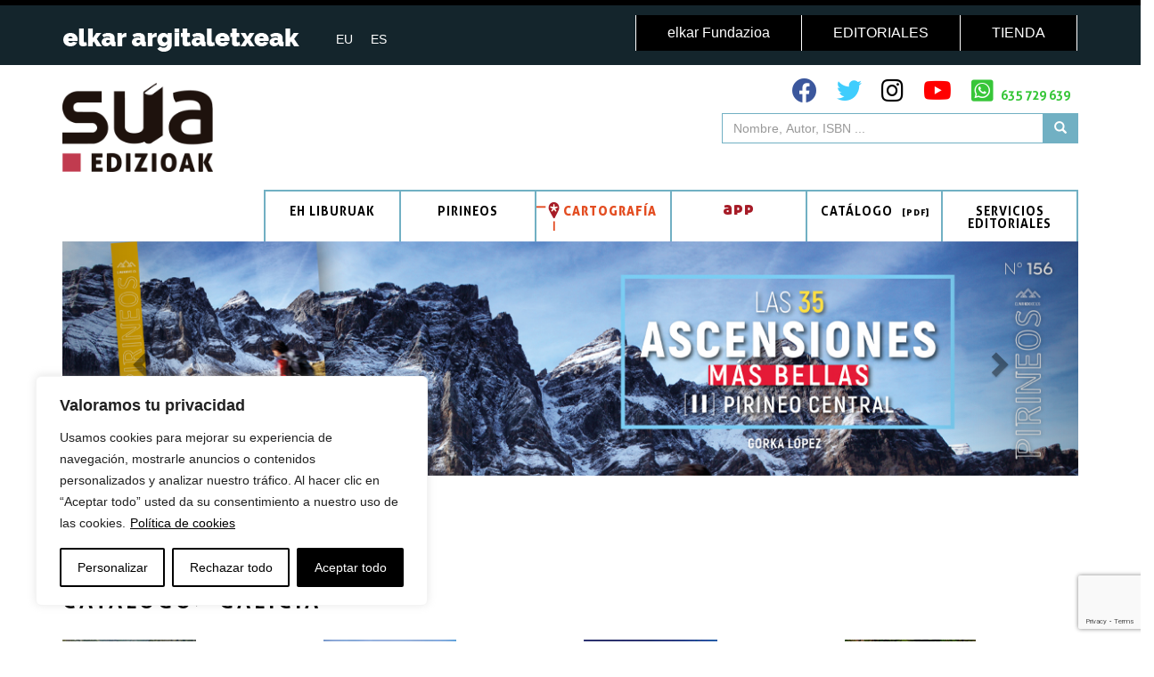

--- FILE ---
content_type: text/html; charset=UTF-8
request_url: https://sua.eus/es/libros/?kategoria=Galicia
body_size: 19548
content:
<!DOCTYPE html>
<html class="no-js" lang="es-ES">

<head>
	<meta charset="UTF-8">
	<meta http-equiv="x-ua-compatible" content="ie=edge">
	<meta name="viewport" content="width=device-width, initial-scale=1, shrink-to-fit=no">

	<meta name="description" content="">
	<meta name="author" content="">
	<title>Sua Argitaletxea</title>

	<link href="https://fonts.googleapis.com/css?family=PT+Sans:400,700" rel="stylesheet">
	<!--link rel="stylesheet" href="https://stackpath.bootstrapcdn.com/bootstrap/4.3.1/css/bootstrap.min.css" integrity="sha384-ggOyR0iXCbMQv3Xipma34MD+dH/1fQ784/j6cY/iJTQUOhcWr7x9JvoRxT2MZw1T" crossorigin="anonymous"-->
	<!--wordpress head-->
	<title>Libros &#8211; Sua</title>
<meta name='robots' content='max-image-preview:large' />
	<style>img:is([sizes="auto" i], [sizes^="auto," i]) { contain-intrinsic-size: 3000px 1500px }</style>
	<link rel="alternate" hreflang="eu-es" href="https://sua.eus/liburuak/" />
<link rel="alternate" hreflang="es-es" href="https://sua.eus/es/libros/" />
<link rel="alternate" hreflang="x-default" href="https://sua.eus/liburuak/" />
<link rel="alternate" type="application/rss+xml" title="Sua &raquo; Feed" href="https://sua.eus/es/feed/" />
<link rel="alternate" type="application/rss+xml" title="Sua &raquo; Feed de los comentarios" href="https://sua.eus/es/comments/feed/" />
<link rel="alternate" type="application/rss+xml" title="Sua &raquo; Libros Feed" href="https://sua.eus/es/libros/feed/" />
<script type="text/javascript">
/* <![CDATA[ */
window._wpemojiSettings = {"baseUrl":"https:\/\/s.w.org\/images\/core\/emoji\/16.0.1\/72x72\/","ext":".png","svgUrl":"https:\/\/s.w.org\/images\/core\/emoji\/16.0.1\/svg\/","svgExt":".svg","source":{"concatemoji":"https:\/\/sua.eus\/wp-includes\/js\/wp-emoji-release.min.js?ver=6.8.3"}};
/*! This file is auto-generated */
!function(s,n){var o,i,e;function c(e){try{var t={supportTests:e,timestamp:(new Date).valueOf()};sessionStorage.setItem(o,JSON.stringify(t))}catch(e){}}function p(e,t,n){e.clearRect(0,0,e.canvas.width,e.canvas.height),e.fillText(t,0,0);var t=new Uint32Array(e.getImageData(0,0,e.canvas.width,e.canvas.height).data),a=(e.clearRect(0,0,e.canvas.width,e.canvas.height),e.fillText(n,0,0),new Uint32Array(e.getImageData(0,0,e.canvas.width,e.canvas.height).data));return t.every(function(e,t){return e===a[t]})}function u(e,t){e.clearRect(0,0,e.canvas.width,e.canvas.height),e.fillText(t,0,0);for(var n=e.getImageData(16,16,1,1),a=0;a<n.data.length;a++)if(0!==n.data[a])return!1;return!0}function f(e,t,n,a){switch(t){case"flag":return n(e,"\ud83c\udff3\ufe0f\u200d\u26a7\ufe0f","\ud83c\udff3\ufe0f\u200b\u26a7\ufe0f")?!1:!n(e,"\ud83c\udde8\ud83c\uddf6","\ud83c\udde8\u200b\ud83c\uddf6")&&!n(e,"\ud83c\udff4\udb40\udc67\udb40\udc62\udb40\udc65\udb40\udc6e\udb40\udc67\udb40\udc7f","\ud83c\udff4\u200b\udb40\udc67\u200b\udb40\udc62\u200b\udb40\udc65\u200b\udb40\udc6e\u200b\udb40\udc67\u200b\udb40\udc7f");case"emoji":return!a(e,"\ud83e\udedf")}return!1}function g(e,t,n,a){var r="undefined"!=typeof WorkerGlobalScope&&self instanceof WorkerGlobalScope?new OffscreenCanvas(300,150):s.createElement("canvas"),o=r.getContext("2d",{willReadFrequently:!0}),i=(o.textBaseline="top",o.font="600 32px Arial",{});return e.forEach(function(e){i[e]=t(o,e,n,a)}),i}function t(e){var t=s.createElement("script");t.src=e,t.defer=!0,s.head.appendChild(t)}"undefined"!=typeof Promise&&(o="wpEmojiSettingsSupports",i=["flag","emoji"],n.supports={everything:!0,everythingExceptFlag:!0},e=new Promise(function(e){s.addEventListener("DOMContentLoaded",e,{once:!0})}),new Promise(function(t){var n=function(){try{var e=JSON.parse(sessionStorage.getItem(o));if("object"==typeof e&&"number"==typeof e.timestamp&&(new Date).valueOf()<e.timestamp+604800&&"object"==typeof e.supportTests)return e.supportTests}catch(e){}return null}();if(!n){if("undefined"!=typeof Worker&&"undefined"!=typeof OffscreenCanvas&&"undefined"!=typeof URL&&URL.createObjectURL&&"undefined"!=typeof Blob)try{var e="postMessage("+g.toString()+"("+[JSON.stringify(i),f.toString(),p.toString(),u.toString()].join(",")+"));",a=new Blob([e],{type:"text/javascript"}),r=new Worker(URL.createObjectURL(a),{name:"wpTestEmojiSupports"});return void(r.onmessage=function(e){c(n=e.data),r.terminate(),t(n)})}catch(e){}c(n=g(i,f,p,u))}t(n)}).then(function(e){for(var t in e)n.supports[t]=e[t],n.supports.everything=n.supports.everything&&n.supports[t],"flag"!==t&&(n.supports.everythingExceptFlag=n.supports.everythingExceptFlag&&n.supports[t]);n.supports.everythingExceptFlag=n.supports.everythingExceptFlag&&!n.supports.flag,n.DOMReady=!1,n.readyCallback=function(){n.DOMReady=!0}}).then(function(){return e}).then(function(){var e;n.supports.everything||(n.readyCallback(),(e=n.source||{}).concatemoji?t(e.concatemoji):e.wpemoji&&e.twemoji&&(t(e.twemoji),t(e.wpemoji)))}))}((window,document),window._wpemojiSettings);
/* ]]> */
</script>
<style id='wp-emoji-styles-inline-css' type='text/css'>

	img.wp-smiley, img.emoji {
		display: inline !important;
		border: none !important;
		box-shadow: none !important;
		height: 1em !important;
		width: 1em !important;
		margin: 0 0.07em !important;
		vertical-align: -0.1em !important;
		background: none !important;
		padding: 0 !important;
	}
</style>
<link rel='stylesheet' id='wp-block-library-css' href='https://sua.eus/wp-includes/css/dist/block-library/style.min.css?ver=6.8.3' type='text/css' media='all' />
<style id='classic-theme-styles-inline-css' type='text/css'>
/*! This file is auto-generated */
.wp-block-button__link{color:#fff;background-color:#32373c;border-radius:9999px;box-shadow:none;text-decoration:none;padding:calc(.667em + 2px) calc(1.333em + 2px);font-size:1.125em}.wp-block-file__button{background:#32373c;color:#fff;text-decoration:none}
</style>
<style id='global-styles-inline-css' type='text/css'>
:root{--wp--preset--aspect-ratio--square: 1;--wp--preset--aspect-ratio--4-3: 4/3;--wp--preset--aspect-ratio--3-4: 3/4;--wp--preset--aspect-ratio--3-2: 3/2;--wp--preset--aspect-ratio--2-3: 2/3;--wp--preset--aspect-ratio--16-9: 16/9;--wp--preset--aspect-ratio--9-16: 9/16;--wp--preset--color--black: #000000;--wp--preset--color--cyan-bluish-gray: #abb8c3;--wp--preset--color--white: #ffffff;--wp--preset--color--pale-pink: #f78da7;--wp--preset--color--vivid-red: #cf2e2e;--wp--preset--color--luminous-vivid-orange: #ff6900;--wp--preset--color--luminous-vivid-amber: #fcb900;--wp--preset--color--light-green-cyan: #7bdcb5;--wp--preset--color--vivid-green-cyan: #00d084;--wp--preset--color--pale-cyan-blue: #8ed1fc;--wp--preset--color--vivid-cyan-blue: #0693e3;--wp--preset--color--vivid-purple: #9b51e0;--wp--preset--gradient--vivid-cyan-blue-to-vivid-purple: linear-gradient(135deg,rgba(6,147,227,1) 0%,rgb(155,81,224) 100%);--wp--preset--gradient--light-green-cyan-to-vivid-green-cyan: linear-gradient(135deg,rgb(122,220,180) 0%,rgb(0,208,130) 100%);--wp--preset--gradient--luminous-vivid-amber-to-luminous-vivid-orange: linear-gradient(135deg,rgba(252,185,0,1) 0%,rgba(255,105,0,1) 100%);--wp--preset--gradient--luminous-vivid-orange-to-vivid-red: linear-gradient(135deg,rgba(255,105,0,1) 0%,rgb(207,46,46) 100%);--wp--preset--gradient--very-light-gray-to-cyan-bluish-gray: linear-gradient(135deg,rgb(238,238,238) 0%,rgb(169,184,195) 100%);--wp--preset--gradient--cool-to-warm-spectrum: linear-gradient(135deg,rgb(74,234,220) 0%,rgb(151,120,209) 20%,rgb(207,42,186) 40%,rgb(238,44,130) 60%,rgb(251,105,98) 80%,rgb(254,248,76) 100%);--wp--preset--gradient--blush-light-purple: linear-gradient(135deg,rgb(255,206,236) 0%,rgb(152,150,240) 100%);--wp--preset--gradient--blush-bordeaux: linear-gradient(135deg,rgb(254,205,165) 0%,rgb(254,45,45) 50%,rgb(107,0,62) 100%);--wp--preset--gradient--luminous-dusk: linear-gradient(135deg,rgb(255,203,112) 0%,rgb(199,81,192) 50%,rgb(65,88,208) 100%);--wp--preset--gradient--pale-ocean: linear-gradient(135deg,rgb(255,245,203) 0%,rgb(182,227,212) 50%,rgb(51,167,181) 100%);--wp--preset--gradient--electric-grass: linear-gradient(135deg,rgb(202,248,128) 0%,rgb(113,206,126) 100%);--wp--preset--gradient--midnight: linear-gradient(135deg,rgb(2,3,129) 0%,rgb(40,116,252) 100%);--wp--preset--font-size--small: 13px;--wp--preset--font-size--medium: 20px;--wp--preset--font-size--large: 36px;--wp--preset--font-size--x-large: 42px;--wp--preset--spacing--20: 0.44rem;--wp--preset--spacing--30: 0.67rem;--wp--preset--spacing--40: 1rem;--wp--preset--spacing--50: 1.5rem;--wp--preset--spacing--60: 2.25rem;--wp--preset--spacing--70: 3.38rem;--wp--preset--spacing--80: 5.06rem;--wp--preset--shadow--natural: 6px 6px 9px rgba(0, 0, 0, 0.2);--wp--preset--shadow--deep: 12px 12px 50px rgba(0, 0, 0, 0.4);--wp--preset--shadow--sharp: 6px 6px 0px rgba(0, 0, 0, 0.2);--wp--preset--shadow--outlined: 6px 6px 0px -3px rgba(255, 255, 255, 1), 6px 6px rgba(0, 0, 0, 1);--wp--preset--shadow--crisp: 6px 6px 0px rgba(0, 0, 0, 1);}:where(.is-layout-flex){gap: 0.5em;}:where(.is-layout-grid){gap: 0.5em;}body .is-layout-flex{display: flex;}.is-layout-flex{flex-wrap: wrap;align-items: center;}.is-layout-flex > :is(*, div){margin: 0;}body .is-layout-grid{display: grid;}.is-layout-grid > :is(*, div){margin: 0;}:where(.wp-block-columns.is-layout-flex){gap: 2em;}:where(.wp-block-columns.is-layout-grid){gap: 2em;}:where(.wp-block-post-template.is-layout-flex){gap: 1.25em;}:where(.wp-block-post-template.is-layout-grid){gap: 1.25em;}.has-black-color{color: var(--wp--preset--color--black) !important;}.has-cyan-bluish-gray-color{color: var(--wp--preset--color--cyan-bluish-gray) !important;}.has-white-color{color: var(--wp--preset--color--white) !important;}.has-pale-pink-color{color: var(--wp--preset--color--pale-pink) !important;}.has-vivid-red-color{color: var(--wp--preset--color--vivid-red) !important;}.has-luminous-vivid-orange-color{color: var(--wp--preset--color--luminous-vivid-orange) !important;}.has-luminous-vivid-amber-color{color: var(--wp--preset--color--luminous-vivid-amber) !important;}.has-light-green-cyan-color{color: var(--wp--preset--color--light-green-cyan) !important;}.has-vivid-green-cyan-color{color: var(--wp--preset--color--vivid-green-cyan) !important;}.has-pale-cyan-blue-color{color: var(--wp--preset--color--pale-cyan-blue) !important;}.has-vivid-cyan-blue-color{color: var(--wp--preset--color--vivid-cyan-blue) !important;}.has-vivid-purple-color{color: var(--wp--preset--color--vivid-purple) !important;}.has-black-background-color{background-color: var(--wp--preset--color--black) !important;}.has-cyan-bluish-gray-background-color{background-color: var(--wp--preset--color--cyan-bluish-gray) !important;}.has-white-background-color{background-color: var(--wp--preset--color--white) !important;}.has-pale-pink-background-color{background-color: var(--wp--preset--color--pale-pink) !important;}.has-vivid-red-background-color{background-color: var(--wp--preset--color--vivid-red) !important;}.has-luminous-vivid-orange-background-color{background-color: var(--wp--preset--color--luminous-vivid-orange) !important;}.has-luminous-vivid-amber-background-color{background-color: var(--wp--preset--color--luminous-vivid-amber) !important;}.has-light-green-cyan-background-color{background-color: var(--wp--preset--color--light-green-cyan) !important;}.has-vivid-green-cyan-background-color{background-color: var(--wp--preset--color--vivid-green-cyan) !important;}.has-pale-cyan-blue-background-color{background-color: var(--wp--preset--color--pale-cyan-blue) !important;}.has-vivid-cyan-blue-background-color{background-color: var(--wp--preset--color--vivid-cyan-blue) !important;}.has-vivid-purple-background-color{background-color: var(--wp--preset--color--vivid-purple) !important;}.has-black-border-color{border-color: var(--wp--preset--color--black) !important;}.has-cyan-bluish-gray-border-color{border-color: var(--wp--preset--color--cyan-bluish-gray) !important;}.has-white-border-color{border-color: var(--wp--preset--color--white) !important;}.has-pale-pink-border-color{border-color: var(--wp--preset--color--pale-pink) !important;}.has-vivid-red-border-color{border-color: var(--wp--preset--color--vivid-red) !important;}.has-luminous-vivid-orange-border-color{border-color: var(--wp--preset--color--luminous-vivid-orange) !important;}.has-luminous-vivid-amber-border-color{border-color: var(--wp--preset--color--luminous-vivid-amber) !important;}.has-light-green-cyan-border-color{border-color: var(--wp--preset--color--light-green-cyan) !important;}.has-vivid-green-cyan-border-color{border-color: var(--wp--preset--color--vivid-green-cyan) !important;}.has-pale-cyan-blue-border-color{border-color: var(--wp--preset--color--pale-cyan-blue) !important;}.has-vivid-cyan-blue-border-color{border-color: var(--wp--preset--color--vivid-cyan-blue) !important;}.has-vivid-purple-border-color{border-color: var(--wp--preset--color--vivid-purple) !important;}.has-vivid-cyan-blue-to-vivid-purple-gradient-background{background: var(--wp--preset--gradient--vivid-cyan-blue-to-vivid-purple) !important;}.has-light-green-cyan-to-vivid-green-cyan-gradient-background{background: var(--wp--preset--gradient--light-green-cyan-to-vivid-green-cyan) !important;}.has-luminous-vivid-amber-to-luminous-vivid-orange-gradient-background{background: var(--wp--preset--gradient--luminous-vivid-amber-to-luminous-vivid-orange) !important;}.has-luminous-vivid-orange-to-vivid-red-gradient-background{background: var(--wp--preset--gradient--luminous-vivid-orange-to-vivid-red) !important;}.has-very-light-gray-to-cyan-bluish-gray-gradient-background{background: var(--wp--preset--gradient--very-light-gray-to-cyan-bluish-gray) !important;}.has-cool-to-warm-spectrum-gradient-background{background: var(--wp--preset--gradient--cool-to-warm-spectrum) !important;}.has-blush-light-purple-gradient-background{background: var(--wp--preset--gradient--blush-light-purple) !important;}.has-blush-bordeaux-gradient-background{background: var(--wp--preset--gradient--blush-bordeaux) !important;}.has-luminous-dusk-gradient-background{background: var(--wp--preset--gradient--luminous-dusk) !important;}.has-pale-ocean-gradient-background{background: var(--wp--preset--gradient--pale-ocean) !important;}.has-electric-grass-gradient-background{background: var(--wp--preset--gradient--electric-grass) !important;}.has-midnight-gradient-background{background: var(--wp--preset--gradient--midnight) !important;}.has-small-font-size{font-size: var(--wp--preset--font-size--small) !important;}.has-medium-font-size{font-size: var(--wp--preset--font-size--medium) !important;}.has-large-font-size{font-size: var(--wp--preset--font-size--large) !important;}.has-x-large-font-size{font-size: var(--wp--preset--font-size--x-large) !important;}
:where(.wp-block-post-template.is-layout-flex){gap: 1.25em;}:where(.wp-block-post-template.is-layout-grid){gap: 1.25em;}
:where(.wp-block-columns.is-layout-flex){gap: 2em;}:where(.wp-block-columns.is-layout-grid){gap: 2em;}
:root :where(.wp-block-pullquote){font-size: 1.5em;line-height: 1.6;}
</style>
<link rel='stylesheet' id='contact-form-7-css' href='https://sua.eus/wp-content/plugins/contact-form-7/includes/css/styles.css?ver=6.1.2' type='text/css' media='all' />
<link rel='stylesheet' id='wpml-legacy-horizontal-list-0-css' href='https://sua.eus/wp-content/plugins/sitepress-multilingual-cms/templates/language-switchers/legacy-list-horizontal/style.min.css?ver=1' type='text/css' media='all' />
<link rel='stylesheet' id='elkarargitaletxeak-css' href='https://sua.eus/wp-content/themes/elkarargitaletxeak/style.css?ver=6.8.3' type='text/css' media='all' />
<link rel='stylesheet' id='elkarargitaletxeak-bootstrap-css' href='https://sua.eus/wp-content/themes/elkarargitaletxeak/css/bootstrap.min.css?ver=6.8.3' type='text/css' media='all' />
<link rel='stylesheet' id='font-awesome-icons-css' href='https://sua.eus/wp-content/themes/elkarargitaletxeak/font-awesome/css/all.min.css?ver=6.8.3' type='text/css' media='all' />
<link rel='stylesheet' id='gure-estiloak-style-css' href='https://sua.eus/wp-content/themes/elkarargitaletxeak/css/estiloak_argitaletxea.css?ver=6.8.3' type='text/css' media='all' />
<link rel='stylesheet' id='elkarargitaletxeak-style-css' href='https://sua.eus/wp-content/themes/sua/style.css?ver=6.8.3' type='text/css' media='all' />
<script type="text/javascript" id="webtoffee-cookie-consent-js-extra">
/* <![CDATA[ */
var _wccConfig = {"_ipData":[],"_assetsURL":"https:\/\/sua.eus\/wp-content\/plugins\/webtoffee-cookie-consent\/lite\/frontend\/images\/","_publicURL":"https:\/\/sua.eus","_categories":[{"name":"Necesaria","slug":"necessary","isNecessary":true,"ccpaDoNotSell":true,"cookies":[{"cookieID":"wt_consent","domain":"sua.eus","provider":""},{"cookieID":"_GRECAPTCHA","domain":"www.google.com","provider":"google.com"},{"cookieID":"rc::a","domain":"google.com","provider":"google.com"},{"cookieID":"rc::f","domain":"google.com","provider":"google.com"},{"cookieID":"wpEmojiSettingsSupports","domain":"sua.eus","provider":""},{"cookieID":"rc::b","domain":"google.com","provider":"google.com"},{"cookieID":"rc::c","domain":"google.com","provider":"google.com"},{"cookieID":"VISITOR_PRIVACY_METADATA","domain":".youtube.com","provider":"youtube.com"}],"active":true,"defaultConsent":{"gdpr":true,"ccpa":true},"foundNoCookieScript":false},{"name":"Funcional","slug":"functional","isNecessary":false,"ccpaDoNotSell":true,"cookies":[{"cookieID":"VISITOR_INFO1_LIVE","domain":".youtube.com","provider":"youtube.com"},{"cookieID":"yt-remote-connected-devices","domain":"youtube.com","provider":"youtube.com"},{"cookieID":"ytidb::LAST_RESULT_ENTRY_KEY","domain":"youtube.com","provider":"youtube.com"},{"cookieID":"yt-remote-device-id","domain":"youtube.com","provider":"youtube.com"},{"cookieID":"yt-remote-session-name","domain":"youtube.com","provider":"youtube.com"},{"cookieID":"yt-remote-fast-check-period","domain":"youtube.com","provider":"youtube.com"},{"cookieID":"yt-remote-session-app","domain":"youtube.com","provider":"youtube.com"},{"cookieID":"yt-remote-cast-available","domain":"youtube.com","provider":"youtube.com"},{"cookieID":"yt-remote-cast-installed","domain":"youtube.com","provider":"youtube.com"}],"active":true,"defaultConsent":{"gdpr":false,"ccpa":false},"foundNoCookieScript":false},{"name":"Anal\u00edtica","slug":"analytics","isNecessary":false,"ccpaDoNotSell":true,"cookies":[{"cookieID":"CFID","domain":"web.elkarbanaketa.eus","provider":"omtrdc.net"},{"cookieID":"CFTOKEN","domain":"web.elkarbanaketa.eus","provider":"omtrdc.net"},{"cookieID":"YSC","domain":".youtube.com","provider":"youtube.com"}],"active":true,"defaultConsent":{"gdpr":false,"ccpa":false},"foundNoCookieScript":false},{"name":"El rendimiento","slug":"performance","isNecessary":false,"ccpaDoNotSell":true,"cookies":[{"cookieID":"__utma","domain":".sua.eus","provider":"google-analytics.com|googletagmanager.com\/gtag\/js"},{"cookieID":"__utmc","domain":".sua.eus","provider":"google-analytics.com|googletagmanager.com\/gtag\/js"},{"cookieID":"__utmz","domain":".sua.eus","provider":"google-analytics.com|googletagmanager.com\/gtag\/js"},{"cookieID":"__utmt","domain":".sua.eus","provider":"google-analytics.com|googletagmanager.com\/gtag\/js"},{"cookieID":"__utmb","domain":".sua.eus","provider":"google-analytics.com|googletagmanager.com\/gtag\/js"}],"active":true,"defaultConsent":{"gdpr":false,"ccpa":false},"foundNoCookieScript":false},{"name":"Anuncio","slug":"advertisement","isNecessary":false,"ccpaDoNotSell":true,"cookies":[],"active":true,"defaultConsent":{"gdpr":false,"ccpa":false},"foundNoCookieScript":false},{"name":"Otras","slug":"others","isNecessary":false,"ccpaDoNotSell":true,"cookies":[{"cookieID":"__Secure-YNID","domain":".youtube.com","provider":""},{"cookieID":"__Secure-ROLLOUT_TOKEN","domain":".youtube.com","provider":""},{"cookieID":"__Secure-YEC","domain":".youtube.com","provider":""}],"active":true,"defaultConsent":{"gdpr":false,"ccpa":false},"foundNoCookieScript":false}],"_activeLaw":"gdpr","_rootDomain":"","_block":"1","_showBanner":"1","_bannerConfig":{"GDPR":{"settings":{"type":"box","position":"bottom-left","applicableLaw":"gdpr","preferenceCenter":"center","selectedRegion":"ALL","consentExpiry":365,"shortcodes":[{"key":"wcc_readmore","content":"<a href=\"#\" class=\"wcc-policy\" aria-label=\"Pol\u00edtica de cookies\" target=\"_blank\" rel=\"noopener\" data-tag=\"readmore-button\">Pol\u00edtica de cookies<\/a>","tag":"readmore-button","status":true,"attributes":{"rel":"nofollow","target":"_blank"}},{"key":"wcc_show_desc","content":"<button class=\"wcc-show-desc-btn\" data-tag=\"show-desc-button\" aria-label=\"Mostrar m\u00e1s\">Mostrar m\u00e1s<\/button>","tag":"show-desc-button","status":true,"attributes":[]},{"key":"wcc_hide_desc","content":"<button class=\"wcc-show-desc-btn\" data-tag=\"hide-desc-button\" aria-label=\"Mostrar menos\">Mostrar menos<\/button>","tag":"hide-desc-button","status":true,"attributes":[]},{"key":"wcc_category_toggle_label","content":"[wcc_{{status}}_category_label] [wcc_preference_{{category_slug}}_title]","tag":"","status":true,"attributes":[]},{"key":"wcc_enable_category_label","content":"Permitir","tag":"","status":true,"attributes":[]},{"key":"wcc_disable_category_label","content":"Desactivar","tag":"","status":true,"attributes":[]},{"key":"wcc_video_placeholder","content":"<div class=\"video-placeholder-normal\" data-tag=\"video-placeholder\" id=\"[UNIQUEID]\"><p class=\"video-placeholder-text-normal\" data-tag=\"placeholder-title\">Por favor acepte {category} cookies<\/p><\/div>","tag":"","status":true,"attributes":[]},{"key":"wcc_enable_optout_label","content":"Permitir","tag":"","status":true,"attributes":[]},{"key":"wcc_disable_optout_label","content":"Desactivar","tag":"","status":true,"attributes":[]},{"key":"wcc_optout_toggle_label","content":"[wcc_{{status}}_optout_label] [wcc_optout_option_title]","tag":"","status":true,"attributes":[]},{"key":"wcc_optout_option_title","content":"No vendan ni compartan mi informaci\u00f3n personal","tag":"","status":true,"attributes":[]},{"key":"wcc_optout_close_label","content":"Cerca","tag":"","status":true,"attributes":[]}],"bannerEnabled":true},"behaviours":{"reloadBannerOnAccept":false,"loadAnalyticsByDefault":false,"animations":{"onLoad":"animate","onHide":"sticky"}},"config":{"revisitConsent":{"status":true,"tag":"revisit-consent","position":"bottom-left","meta":{"url":"#"},"styles":[],"elements":{"title":{"type":"text","tag":"revisit-consent-title","status":true,"styles":{"color":"#0056a7"}}}},"preferenceCenter":{"toggle":{"status":true,"tag":"detail-category-toggle","type":"toggle","states":{"active":{"styles":{"background-color":"#000000"}},"inactive":{"styles":{"background-color":"#D0D5D2"}}}},"poweredBy":{"status":false,"tag":"detail-powered-by","styles":{"background-color":"#EDEDED","color":"#293C5B"}}},"categoryPreview":{"status":false,"toggle":{"status":true,"tag":"detail-category-preview-toggle","type":"toggle","states":{"active":{"styles":{"background-color":"#000000"}},"inactive":{"styles":{"background-color":"#D0D5D2"}}}}},"videoPlaceholder":{"status":true,"styles":{"background-color":"#000000","border-color":"#000000","color":"#ffffff"}},"readMore":{"status":true,"tag":"readmore-button","type":"link","meta":{"noFollow":true,"newTab":true},"styles":{"color":"#000000","background-color":"transparent","border-color":"transparent"}},"auditTable":{"status":true},"optOption":{"status":true,"toggle":{"status":true,"tag":"optout-option-toggle","type":"toggle","states":{"active":{"styles":{"background-color":"#000000"}},"inactive":{"styles":{"background-color":"#FFFFFF"}}}},"gpcOption":false}}}},"_version":"3.4.6","_logConsent":"1","_tags":[{"tag":"accept-button","styles":{"color":"#FFFFFF","background-color":"#000000","border-color":"#000000"}},{"tag":"reject-button","styles":{"color":"#000000","background-color":"transparent","border-color":"#000000"}},{"tag":"settings-button","styles":{"color":"#000000","background-color":"transparent","border-color":"#000000"}},{"tag":"readmore-button","styles":{"color":"#000000","background-color":"transparent","border-color":"transparent"}},{"tag":"donotsell-button","styles":{"color":"#1863dc","background-color":"transparent","border-color":"transparent"}},{"tag":"accept-button","styles":{"color":"#FFFFFF","background-color":"#000000","border-color":"#000000"}},{"tag":"revisit-consent","styles":[]}],"_rtl":"","_lawSelected":["GDPR"],"_restApiUrl":"https:\/\/directory.cookieyes.com\/api\/v1\/ip","_renewConsent":"","_restrictToCA":"","_customEvents":"","_ccpaAllowedRegions":[],"_gdprAllowedRegions":[],"_closeButtonAction":"reject","_ssl":"1","_providersToBlock":[{"re":"youtube.com","categories":["functional","analytics"]},{"re":"omtrdc.net","categories":["analytics"]}]};
var _wccStyles = {"css":{"GDPR":".wcc-overlay{background: #000000; opacity: 0.4; position: fixed; top: 0; left: 0; width: 100%; height: 100%; z-index: 99999999;}.wcc-hide{display: none;}.wcc-btn-revisit-wrapper{display: flex; padding: 6px; border-radius: 8px; opacity: 0px; background-color:#ffffff; box-shadow: 0px 3px 10px 0px #798da04d;  align-items: center; justify-content: center;   position: fixed; z-index: 999999; cursor: pointer;}.wcc-revisit-bottom-left{bottom: 15px; left: 15px;}.wcc-revisit-bottom-right{bottom: 15px; right: 15px;}.wcc-btn-revisit-wrapper .wcc-btn-revisit{display: flex; align-items: center; justify-content: center; background: none; border: none; cursor: pointer; position: relative; margin: 0; padding: 0;}.wcc-btn-revisit-wrapper .wcc-btn-revisit img{max-width: fit-content; margin: 0; } .wcc-btn-revisit-wrapper .wcc-revisit-help-text{font-size:14px; margin-left:4px; display:none;}.wcc-btn-revisit-wrapper:hover .wcc-revisit-help-text, .wcc-btn-revisit-wrapper:focus-within .wcc-revisit-help-text { display: block;}.wcc-revisit-hide{display: none;}.wcc-preference-btn:hover{cursor:pointer; text-decoration:underline;}.wcc-cookie-audit-table { font-family: inherit; border-collapse: collapse; width: 100%;} .wcc-cookie-audit-table th, .wcc-cookie-audit-table td {text-align: left; padding: 10px; font-size: 12px; color: #000000; word-break: normal; background-color: #d9dfe7; border: 1px solid #cbced6;} .wcc-cookie-audit-table tr:nth-child(2n + 1) td { background: #f1f5fa; }.wcc-consent-container{position: fixed; width: 440px; box-sizing: border-box; z-index: 9999999; border-radius: 6px;}.wcc-consent-container .wcc-consent-bar{background: #ffffff; border: 1px solid; padding: 20px 26px; box-shadow: 0 -1px 10px 0 #acabab4d; border-radius: 6px;}.wcc-box-bottom-left{bottom: 40px; left: 40px;}.wcc-box-bottom-right{bottom: 40px; right: 40px;}.wcc-box-top-left{top: 40px; left: 40px;}.wcc-box-top-right{top: 40px; right: 40px;}.wcc-custom-brand-logo-wrapper .wcc-custom-brand-logo{width: 100px; height: auto; margin: 0 0 12px 0;}.wcc-notice .wcc-title{color: #212121; font-weight: 700; font-size: 18px; line-height: 24px; margin: 0 0 12px 0;}.wcc-notice-des *,.wcc-preference-content-wrapper *,.wcc-accordion-header-des *,.wcc-gpc-wrapper .wcc-gpc-desc *{font-size: 14px;}.wcc-notice-des{color: #212121; font-size: 14px; line-height: 24px; font-weight: 400;}.wcc-notice-des img{height: 25px; width: 25px;}.wcc-consent-bar .wcc-notice-des p,.wcc-gpc-wrapper .wcc-gpc-desc p,.wcc-preference-body-wrapper .wcc-preference-content-wrapper p,.wcc-accordion-header-wrapper .wcc-accordion-header-des p,.wcc-cookie-des-table li div:last-child p{color: inherit; margin-top: 0;}.wcc-notice-des P:last-child,.wcc-preference-content-wrapper p:last-child,.wcc-cookie-des-table li div:last-child p:last-child,.wcc-gpc-wrapper .wcc-gpc-desc p:last-child{margin-bottom: 0;}.wcc-notice-des a.wcc-policy,.wcc-notice-des button.wcc-policy{font-size: 14px; color: #1863dc; white-space: nowrap; cursor: pointer; background: transparent; border: 1px solid; text-decoration: underline;}.wcc-notice-des button.wcc-policy{padding: 0;}.wcc-notice-des a.wcc-policy:focus-visible,.wcc-notice-des button.wcc-policy:focus-visible,.wcc-preference-content-wrapper .wcc-show-desc-btn:focus-visible,.wcc-accordion-header .wcc-accordion-btn:focus-visible,.wcc-preference-header .wcc-btn-close:focus-visible,.wcc-switch input[type=\"checkbox\"]:focus-visible,.wcc-footer-wrapper a:focus-visible,.wcc-btn:focus-visible{outline: 2px solid #1863dc; outline-offset: 2px;}.wcc-btn:focus:not(:focus-visible),.wcc-accordion-header .wcc-accordion-btn:focus:not(:focus-visible),.wcc-preference-content-wrapper .wcc-show-desc-btn:focus:not(:focus-visible),.wcc-btn-revisit-wrapper .wcc-btn-revisit:focus:not(:focus-visible),.wcc-preference-header .wcc-btn-close:focus:not(:focus-visible),.wcc-consent-bar .wcc-banner-btn-close:focus:not(:focus-visible){outline: 0;}button.wcc-show-desc-btn:not(:hover):not(:active){color: #1863dc; background: transparent;}button.wcc-accordion-btn:not(:hover):not(:active),button.wcc-banner-btn-close:not(:hover):not(:active),button.wcc-btn-revisit:not(:hover):not(:active),button.wcc-btn-close:not(:hover):not(:active){background: transparent;}.wcc-consent-bar button:hover,.wcc-modal.wcc-modal-open button:hover,.wcc-consent-bar button:focus,.wcc-modal.wcc-modal-open button:focus{text-decoration: none;}.wcc-notice-btn-wrapper{display: flex; justify-content: flex-start; align-items: center; flex-wrap: wrap; margin-top: 16px;}.wcc-notice-btn-wrapper .wcc-btn{text-shadow: none; box-shadow: none;}.wcc-btn{flex: auto; max-width: 100%; font-size: 14px; font-family: inherit; line-height: 24px; padding: 8px; font-weight: 500; margin: 0 8px 0 0; border-radius: 2px; cursor: pointer; text-align: center; text-transform: none; min-height: 0;}.wcc-btn:hover{opacity: 0.8;}.wcc-btn-customize{color: #1863dc; background: transparent; border: 2px solid #1863dc;}.wcc-btn-reject{color: #1863dc; background: transparent; border: 2px solid #1863dc;}.wcc-btn-accept{background: #1863dc; color: #ffffff; border: 2px solid #1863dc;}.wcc-btn:last-child{margin-right: 0;}@media (max-width: 576px){.wcc-box-bottom-left{bottom: 0; left: 0;}.wcc-box-bottom-right{bottom: 0; right: 0;}.wcc-box-top-left{top: 0; left: 0;}.wcc-box-top-right{top: 0; right: 0;}}@media (max-width: 440px){.wcc-box-bottom-left, .wcc-box-bottom-right, .wcc-box-top-left, .wcc-box-top-right{width: 100%; max-width: 100%;}.wcc-consent-container .wcc-consent-bar{padding: 20px 0;}.wcc-custom-brand-logo-wrapper, .wcc-notice .wcc-title, .wcc-notice-des, .wcc-notice-btn-wrapper{padding: 0 24px;}.wcc-notice-des{max-height: 40vh; overflow-y: scroll;}.wcc-notice-btn-wrapper{flex-direction: column; margin-top: 0;}.wcc-btn{width: 100%; margin: 10px 0 0 0;}.wcc-notice-btn-wrapper .wcc-btn-customize{order: 2;}.wcc-notice-btn-wrapper .wcc-btn-reject{order: 3;}.wcc-notice-btn-wrapper .wcc-btn-accept{order: 1; margin-top: 16px;}}@media (max-width: 352px){.wcc-notice .wcc-title{font-size: 16px;}.wcc-notice-des *{font-size: 12px;}.wcc-notice-des, .wcc-btn{font-size: 12px;}}.wcc-modal.wcc-modal-open{display: flex; visibility: visible; -webkit-transform: translate(-50%, -50%); -moz-transform: translate(-50%, -50%); -ms-transform: translate(-50%, -50%); -o-transform: translate(-50%, -50%); transform: translate(-50%, -50%); top: 50%; left: 50%; transition: all 1s ease;}.wcc-modal{box-shadow: 0 32px 68px rgba(0, 0, 0, 0.3); margin: 0 auto; position: fixed; max-width: 100%; background: #ffffff; top: 50%; box-sizing: border-box; border-radius: 6px; z-index: 999999999; color: #212121; -webkit-transform: translate(-50%, 100%); -moz-transform: translate(-50%, 100%); -ms-transform: translate(-50%, 100%); -o-transform: translate(-50%, 100%); transform: translate(-50%, 100%); visibility: hidden; transition: all 0s ease;}.wcc-preference-center{max-height: 79vh; overflow: hidden; width: 845px; overflow: hidden; flex: 1 1 0; display: flex; flex-direction: column; border-radius: 6px;}.wcc-preference-header{display: flex; align-items: center; justify-content: space-between; padding: 22px 24px; border-bottom: 1px solid;}.wcc-preference-header .wcc-preference-title{font-size: 18px; font-weight: 700; line-height: 24px;}.wcc-google-privacy-url a {text-decoration:none;color: #1863dc;cursor:pointer;} .wcc-preference-header .wcc-btn-close{margin: 0; cursor: pointer; vertical-align: middle; padding: 0; background: none; border: none; width: auto; height: auto; min-height: 0; line-height: 0; text-shadow: none; box-shadow: none;}.wcc-preference-header .wcc-btn-close img{margin: 0; height: 10px; width: 10px;}.wcc-preference-body-wrapper{padding: 0 24px; flex: 1; overflow: auto; box-sizing: border-box;}.wcc-preference-content-wrapper,.wcc-gpc-wrapper .wcc-gpc-desc,.wcc-google-privacy-policy{font-size: 14px; line-height: 24px; font-weight: 400; padding: 12px 0;}.wcc-preference-content-wrapper{border-bottom: 1px solid;}.wcc-preference-content-wrapper img{height: 25px; width: 25px;}.wcc-preference-content-wrapper .wcc-show-desc-btn{font-size: 14px; font-family: inherit; color: #1863dc; text-decoration: none; line-height: 24px; padding: 0; margin: 0; white-space: nowrap; cursor: pointer; background: transparent; border-color: transparent; text-transform: none; min-height: 0; text-shadow: none; box-shadow: none;}.wcc-accordion-wrapper{margin-bottom: 10px;}.wcc-accordion{border-bottom: 1px solid;}.wcc-accordion:last-child{border-bottom: none;}.wcc-accordion .wcc-accordion-item{display: flex; margin-top: 10px;}.wcc-accordion .wcc-accordion-body{display: none;}.wcc-accordion.wcc-accordion-active .wcc-accordion-body{display: block; padding: 0 22px; margin-bottom: 16px;}.wcc-accordion-header-wrapper{cursor: pointer; width: 100%;}.wcc-accordion-item .wcc-accordion-header{display: flex; justify-content: space-between; align-items: center;}.wcc-accordion-header .wcc-accordion-btn{font-size: 16px; font-family: inherit; color: #212121; line-height: 24px; background: none; border: none; font-weight: 700; padding: 0; margin: 0; cursor: pointer; text-transform: none; min-height: 0; text-shadow: none; box-shadow: none;}.wcc-accordion-header .wcc-always-active{color: #008000; font-weight: 600; line-height: 24px; font-size: 14px;}.wcc-accordion-header-des{font-size: 14px; line-height: 24px; margin: 10px 0 16px 0;}.wcc-accordion-chevron{margin-right: 22px; position: relative; cursor: pointer;}.wcc-accordion-chevron-hide{display: none;}.wcc-accordion .wcc-accordion-chevron i::before{content: \"\"; position: absolute; border-right: 1.4px solid; border-bottom: 1.4px solid; border-color: inherit; height: 6px; width: 6px; -webkit-transform: rotate(-45deg); -moz-transform: rotate(-45deg); -ms-transform: rotate(-45deg); -o-transform: rotate(-45deg); transform: rotate(-45deg); transition: all 0.2s ease-in-out; top: 8px;}.wcc-accordion.wcc-accordion-active .wcc-accordion-chevron i::before{-webkit-transform: rotate(45deg); -moz-transform: rotate(45deg); -ms-transform: rotate(45deg); -o-transform: rotate(45deg); transform: rotate(45deg);}.wcc-audit-table{background: #f4f4f4; border-radius: 6px;}.wcc-audit-table .wcc-empty-cookies-text{color: inherit; font-size: 12px; line-height: 24px; margin: 0; padding: 10px;}.wcc-audit-table .wcc-cookie-des-table{font-size: 12px; line-height: 24px; font-weight: normal; padding: 15px 10px; border-bottom: 1px solid; border-bottom-color: inherit; margin: 0;}.wcc-audit-table .wcc-cookie-des-table:last-child{border-bottom: none;}.wcc-audit-table .wcc-cookie-des-table li{list-style-type: none; display: flex; padding: 3px 0;}.wcc-audit-table .wcc-cookie-des-table li:first-child{padding-top: 0;}.wcc-cookie-des-table li div:first-child{width: 100px; font-weight: 600; word-break: break-word; word-wrap: break-word;}.wcc-cookie-des-table li div:last-child{flex: 1; word-break: break-word; word-wrap: break-word; margin-left: 8px;}.wcc-footer-shadow{display: block; width: 100%; height: 40px; background: linear-gradient(180deg, rgba(255, 255, 255, 0) 0%, #ffffff 100%); position: absolute; bottom: calc(100% - 1px);}.wcc-footer-wrapper{position: relative;}.wcc-prefrence-btn-wrapper{display: flex; flex-wrap: wrap; align-items: center; justify-content: center; padding: 22px 24px; border-top: 1px solid;}.wcc-prefrence-btn-wrapper .wcc-btn{flex: auto; max-width: 100%; text-shadow: none; box-shadow: none;}.wcc-btn-preferences{color: #1863dc; background: transparent; border: 2px solid #1863dc;}.wcc-preference-header,.wcc-preference-body-wrapper,.wcc-preference-content-wrapper,.wcc-accordion-wrapper,.wcc-accordion,.wcc-accordion-wrapper,.wcc-footer-wrapper,.wcc-prefrence-btn-wrapper{border-color: inherit;}@media (max-width: 845px){.wcc-modal{max-width: calc(100% - 16px);}}@media (max-width: 576px){.wcc-modal{max-width: 100%;}.wcc-preference-center{max-height: 100vh;}.wcc-prefrence-btn-wrapper{flex-direction: column;}.wcc-accordion.wcc-accordion-active .wcc-accordion-body{padding-right: 0;}.wcc-prefrence-btn-wrapper .wcc-btn{width: 100%; margin: 10px 0 0 0;}.wcc-prefrence-btn-wrapper .wcc-btn-reject{order: 3;}.wcc-prefrence-btn-wrapper .wcc-btn-accept{order: 1; margin-top: 0;}.wcc-prefrence-btn-wrapper .wcc-btn-preferences{order: 2;}}@media (max-width: 425px){.wcc-accordion-chevron{margin-right: 15px;}.wcc-notice-btn-wrapper{margin-top: 0;}.wcc-accordion.wcc-accordion-active .wcc-accordion-body{padding: 0 15px;}}@media (max-width: 352px){.wcc-preference-header .wcc-preference-title{font-size: 16px;}.wcc-preference-header{padding: 16px 24px;}.wcc-preference-content-wrapper *, .wcc-accordion-header-des *{font-size: 12px;}.wcc-preference-content-wrapper, .wcc-preference-content-wrapper .wcc-show-more, .wcc-accordion-header .wcc-always-active, .wcc-accordion-header-des, .wcc-preference-content-wrapper .wcc-show-desc-btn, .wcc-notice-des a.wcc-policy{font-size: 12px;}.wcc-accordion-header .wcc-accordion-btn{font-size: 14px;}}.wcc-switch{display: flex;}.wcc-switch input[type=\"checkbox\"]{position: relative; width: 44px; height: 24px; margin: 0; background: #d0d5d2; -webkit-appearance: none; border-radius: 50px; cursor: pointer; outline: 0; border: none; top: 0;}.wcc-switch input[type=\"checkbox\"]:checked{background: #1863dc;}.wcc-switch input[type=\"checkbox\"]:before{position: absolute; content: \"\"; height: 20px; width: 20px; left: 2px; bottom: 2px; border-radius: 50%; background-color: white; -webkit-transition: 0.4s; transition: 0.4s; margin: 0;}.wcc-switch input[type=\"checkbox\"]:after{display: none;}.wcc-switch input[type=\"checkbox\"]:checked:before{-webkit-transform: translateX(20px); -ms-transform: translateX(20px); transform: translateX(20px);}@media (max-width: 425px){.wcc-switch input[type=\"checkbox\"]{width: 38px; height: 21px;}.wcc-switch input[type=\"checkbox\"]:before{height: 17px; width: 17px;}.wcc-switch input[type=\"checkbox\"]:checked:before{-webkit-transform: translateX(17px); -ms-transform: translateX(17px); transform: translateX(17px);}}.wcc-consent-bar .wcc-banner-btn-close{position: absolute; right: 14px; top: 14px; background: none; border: none; cursor: pointer; padding: 0; margin: 0; min-height: 0; line-height: 0; height: auto; width: auto; text-shadow: none; box-shadow: none;}.wcc-consent-bar .wcc-banner-btn-close img{height: 10px; width: 10px; margin: 0;}.wcc-notice-group{font-size: 14px; line-height: 24px; font-weight: 400; color: #212121;}.wcc-notice-btn-wrapper .wcc-btn-do-not-sell{font-size: 14px; line-height: 24px; padding: 6px 0; margin: 0; font-weight: 500; background: none; border-radius: 2px; border: none; white-space: nowrap; cursor: pointer; text-align: left; color: #1863dc; background: transparent; border-color: transparent; box-shadow: none; text-shadow: none;}.wcc-consent-bar .wcc-banner-btn-close:focus-visible,.wcc-notice-btn-wrapper .wcc-btn-do-not-sell:focus-visible,.wcc-opt-out-btn-wrapper .wcc-btn:focus-visible,.wcc-opt-out-checkbox-wrapper input[type=\"checkbox\"].wcc-opt-out-checkbox:focus-visible{outline: 2px solid #1863dc; outline-offset: 2px;}@media (max-width: 440px){.wcc-consent-container{width: 100%;}}@media (max-width: 352px){.wcc-notice-des a.wcc-policy, .wcc-notice-btn-wrapper .wcc-btn-do-not-sell{font-size: 12px;}}.wcc-opt-out-wrapper{padding: 12px 0;}.wcc-opt-out-wrapper .wcc-opt-out-checkbox-wrapper{display: flex; align-items: center;}.wcc-opt-out-checkbox-wrapper .wcc-opt-out-checkbox-label{font-size: 16px; font-weight: 700; line-height: 24px; margin: 0 0 0 12px; cursor: pointer;}.wcc-opt-out-checkbox-wrapper input[type=\"checkbox\"].wcc-opt-out-checkbox{background-color: #ffffff; border: 1px solid black; width: 20px; height: 18.5px; margin: 0; -webkit-appearance: none; position: relative; display: flex; align-items: center; justify-content: center; border-radius: 2px; cursor: pointer;}.wcc-opt-out-checkbox-wrapper input[type=\"checkbox\"].wcc-opt-out-checkbox:checked{background-color: #1863dc; border: none;}.wcc-opt-out-checkbox-wrapper input[type=\"checkbox\"].wcc-opt-out-checkbox:checked::after{left: 6px; bottom: 4px; width: 7px; height: 13px; border: solid #ffffff; border-width: 0 3px 3px 0; border-radius: 2px; -webkit-transform: rotate(45deg); -ms-transform: rotate(45deg); transform: rotate(45deg); content: \"\"; position: absolute; box-sizing: border-box;}.wcc-opt-out-checkbox-wrapper.wcc-disabled .wcc-opt-out-checkbox-label,.wcc-opt-out-checkbox-wrapper.wcc-disabled input[type=\"checkbox\"].wcc-opt-out-checkbox{cursor: no-drop;}.wcc-gpc-wrapper{margin: 0 0 0 32px;}.wcc-footer-wrapper .wcc-opt-out-btn-wrapper{display: flex; flex-wrap: wrap; align-items: center; justify-content: center; padding: 22px 24px;}.wcc-opt-out-btn-wrapper .wcc-btn{flex: auto; max-width: 100%; text-shadow: none; box-shadow: none;}.wcc-opt-out-btn-wrapper .wcc-btn-cancel{border: 1px solid #dedfe0; background: transparent; color: #858585;}.wcc-opt-out-btn-wrapper .wcc-btn-confirm{background: #1863dc; color: #ffffff; border: 1px solid #1863dc;}@media (max-width: 352px){.wcc-opt-out-checkbox-wrapper .wcc-opt-out-checkbox-label{font-size: 14px;}.wcc-gpc-wrapper .wcc-gpc-desc, .wcc-gpc-wrapper .wcc-gpc-desc *{font-size: 12px;}.wcc-opt-out-checkbox-wrapper input[type=\"checkbox\"].wcc-opt-out-checkbox{width: 16px; height: 16px;}.wcc-opt-out-checkbox-wrapper input[type=\"checkbox\"].wcc-opt-out-checkbox:checked::after{left: 5px; bottom: 4px; width: 3px; height: 9px;}.wcc-gpc-wrapper{margin: 0 0 0 28px;}}.video-placeholder-youtube{background-size: 100% 100%; background-position: center; background-repeat: no-repeat; background-color: #b2b0b059; position: relative; display: flex; align-items: center; justify-content: center; max-width: 100%;}.video-placeholder-text-youtube{text-align: center; align-items: center; padding: 10px 16px; background-color: #000000cc; color: #ffffff; border: 1px solid; border-radius: 2px; cursor: pointer;}.video-placeholder-text-youtube:hover{text-decoration:underline;}.video-placeholder-normal{background-image: url(\"\/wp-content\/plugins\/webtoffee-cookie-consent\/lite\/frontend\/images\/placeholder.svg\"); background-size: 80px; background-position: center; background-repeat: no-repeat; background-color: #b2b0b059; position: relative; display: flex; align-items: flex-end; justify-content: center; max-width: 100%;}.video-placeholder-text-normal{align-items: center; padding: 10px 16px; text-align: center; border: 1px solid; border-radius: 2px; cursor: pointer;}.wcc-rtl{direction: rtl; text-align: right;}.wcc-rtl .wcc-banner-btn-close{left: 9px; right: auto;}.wcc-rtl .wcc-notice-btn-wrapper .wcc-btn:last-child{margin-right: 8px;}.wcc-rtl .wcc-notice-btn-wrapper .wcc-btn:first-child{margin-right: 0;}.wcc-rtl .wcc-notice-btn-wrapper{margin-left: 0; margin-right: 15px;}.wcc-rtl .wcc-prefrence-btn-wrapper .wcc-btn{margin-right: 8px;}.wcc-rtl .wcc-prefrence-btn-wrapper .wcc-btn:first-child{margin-right: 0;}.wcc-rtl .wcc-accordion .wcc-accordion-chevron i::before{border: none; border-left: 1.4px solid; border-top: 1.4px solid; left: 12px;}.wcc-rtl .wcc-accordion.wcc-accordion-active .wcc-accordion-chevron i::before{-webkit-transform: rotate(-135deg); -moz-transform: rotate(-135deg); -ms-transform: rotate(-135deg); -o-transform: rotate(-135deg); transform: rotate(-135deg);}@media (max-width: 768px){.wcc-rtl .wcc-notice-btn-wrapper{margin-right: 0;}}@media (max-width: 576px){.wcc-rtl .wcc-notice-btn-wrapper .wcc-btn:last-child{margin-right: 0;}.wcc-rtl .wcc-prefrence-btn-wrapper .wcc-btn{margin-right: 0;}.wcc-rtl .wcc-accordion.wcc-accordion-active .wcc-accordion-body{padding: 0 22px 0 0;}}@media (max-width: 425px){.wcc-rtl .wcc-accordion.wcc-accordion-active .wcc-accordion-body{padding: 0 15px 0 0;}}@media (max-width: 440px){.wcc-consent-bar .wcc-banner-btn-close,.wcc-preference-header .wcc-btn-close{padding: 17px;}.wcc-consent-bar .wcc-banner-btn-close {right: 2px; top: 6px; } .wcc-preference-header{padding: 12px 0 12px 24px;}} @media (min-width: 768px) and (max-width: 1024px) {.wcc-consent-bar .wcc-banner-btn-close,.wcc-preference-header .wcc-btn-close{padding: 17px;}.wcc-consent-bar .wcc-banner-btn-close {right: 2px; top: 6px; } .wcc-preference-header{padding: 12px 0 12px 24px;}}.wcc-rtl .wcc-opt-out-btn-wrapper .wcc-btn{margin-right: 12px;}.wcc-rtl .wcc-opt-out-btn-wrapper .wcc-btn:first-child{margin-right: 0;}.wcc-rtl .wcc-opt-out-checkbox-wrapper .wcc-opt-out-checkbox-label{margin: 0 12px 0 0;}@media (max-height: 480px) {.wcc-consent-container {max-height: 100vh; overflow-y: scroll;} .wcc-notice-des { max-height: unset; overflow-y: unset; } .wcc-preference-center { height: 100vh; overflow: auto; } .wcc-preference-center .wcc-preference-body-wrapper { overflow: unset; } }"}};
var _wccApi = {"base":"https:\/\/sua.eus\/es\/wp-json\/wcc\/v1\/","nonce":"712e30e7d1"};
var _wccGCMConfig = {"_mode":"advanced","_urlPassthrough":"","_debugMode":"","_redactData":"","_regions":[],"_wccBypass":"","wait_for_update":"500","_isGTMTemplate":""};
/* ]]> */
</script>
<script type="text/javascript" src="https://sua.eus/wp-content/plugins/webtoffee-cookie-consent/lite/frontend/js/script.min.js?ver=3.4.6" id="webtoffee-cookie-consent-js"></script>
<script type="text/javascript" src="https://sua.eus/wp-content/plugins/webtoffee-cookie-consent/lite/frontend/js/gcm.min.js?ver=3.4.6" id="webtoffee-cookie-consent-gcm-js"></script>
<script type="text/javascript" src="https://sua.eus/wp-includes/js/jquery/jquery.min.js?ver=3.7.1" id="jquery-core-js"></script>
<script type="text/javascript" src="https://sua.eus/wp-includes/js/jquery/jquery-migrate.min.js?ver=3.4.1" id="jquery-migrate-js"></script>
<link rel="https://api.w.org/" href="https://sua.eus/es/wp-json/" /><link rel="EditURI" type="application/rsd+xml" title="RSD" href="https://sua.eus/xmlrpc.php?rsd" />
<meta name="generator" content="WordPress 6.8.3" />
<meta name="generator" content="WPML ver:4.8.4 stt:16,2;" />
<style id="wcc-style-inline">[data-tag]{visibility:hidden;}</style><link rel="Shortcut Icon" type="image/x-icon" href="https://sua.eus/wp-content/themes/sua/favicon.ico" /><style type="text/css">.recentcomments a{display:inline !important;padding:0 !important;margin:0 !important;}</style>		<style type="text/css" id="wp-custom-css">
			.cookielawinfo-classic td,
.cookielawinfo-classic th{
	padding:4px;
	border:1px solid #ddd;
}
.cookielawinfo-classic tbody th {
	background-color:#ddd;
}		</style>
			<!--end wordpress head-->

<script type="text/javascript">
var _gaq = _gaq || [];
_gaq.push(['_setAccount', 'UA-20376479-1']);
_gaq.push(['_trackPageview']);
(function() {
	var ga = document.createElement('script'); ga.type = 'text/javascript'; ga.async = true;
	ga.src = ('https:' == document.location.protocol ? 'https://ssl' : 'http://www') + '.google-analytics.com/ga.js';
	var s = document.getElementsByTagName('script')[0]; s.parentNode.insertBefore(ga, s);
})();
</script>
</head>
<body class="archive post-type-archive post-type-archive-liburuak wp-theme-elkarargitaletxeak wp-child-theme-sua hfeed">

<div id="argitaletxeak" class="elkar sua">
	<!-- Goiburua -->
	<header>
		<div class="goi-menua">
			<div class="container">
				<!--<div class="top-bar">
					<!--<div class="col-xs-12 col-md-3 nopadding pull-right">
						<div class="hizkuntzak">
													</div>
					<!--</div>
				</div>-->
			<nav class="navbar navbar-expand-lg navbar-dark menu-nagusia">
				<a class="navbar-brand" href="" rel="home">
					<img src="https://sua.eus/wp-content/themes/elkarargitaletxeak/img/argitaletxeak-logoa.png"><span></span>
				</a>
				<div class="hizkuntzak">
							
<div class="wpml-ls-sidebars-navbar-right wpml-ls wpml-ls-legacy-list-horizontal">
	<ul role="menu"><li class="wpml-ls-slot-navbar-right wpml-ls-item wpml-ls-item-eu wpml-ls-first-item wpml-ls-item-legacy-list-horizontal" role="none">
				<a href="https://sua.eus/liburuak/" class="wpml-ls-link" role="menuitem"  aria-label="Cambiar a EU" title="Cambiar a EU" >
                    <span class="wpml-ls-display">EU</span></a>
			</li><li class="wpml-ls-slot-navbar-right wpml-ls-item wpml-ls-item-es wpml-ls-current-language wpml-ls-last-item wpml-ls-item-legacy-list-horizontal" role="none">
				<a href="https://sua.eus/es/libros/" class="wpml-ls-link" role="menuitem" >
                    <span class="wpml-ls-native" role="menuitem">ES</span></a>
			</li></ul>
</div>
						</div>
				
				<button class="navbar-toggle navbar-toggler collapsed" type="button" data-toggle="collapse" data-target="#navbarCollapse" aria-controls="navbarCollapse" aria-expanded="false" aria-label="Toggle navigation"><span class="icon-bar"></span> <span class="icon-bar"></span> <span class="icon-bar"></span>
				</button>
					<div class="navbar-collapse" id="navbarCollapse">
									<ul class="nav navbar-nav ml-auto mt-2 mt-lg-0">
										<li class="marra">
											<a class="" target="_blank" href="http://www.elkarfundazioa.org/">
												elkar Fundazioa											</a>
										</li>
										<li class="dropdown active">
											<a href="#" class="dropdown-toggle  active" data-toggle="dropdown">
												EDITORIALES											</a>
											<ul class="dropdown-menu">
												<li class="active"> <a target="_blank" href="https://elkarargitaletxea.eus/">elkar</a> </li>
												<li> <a target="_blank" href="https://txertoa.eus">Txertoa</a> </li>
												<li> <a target="_blank" href="https://ttarttalo.eus/">Ttarttalo</a> </li>
												<li> <a href="https://sua.eus">Sua</a> </li>
												<li> <a target="_blank" href="https://elkarmusika.eus/oihuka/">Oihuka</a> </li>
												<li> <a target="_blank" href="https://elkarmusika.eus/">elkar Musika</a> </li>
												<li> <a target="_blank" href="http://www.elkarestudioa.com/">Estudioa</a> </li>
											</ul>
										</li>
										<li>
											<a target="_blank" href="https://www.elkar.eus/">
												TIENDA											</a>
										</li>
										<!--<li> <a href="/non-gaude"></a></li>-->
									</ul>
														</div>
			</nav>
			</div>
		</div>
	</header>
	<!-- Menu nagusia -->

	<div class="container sua-da">
		<div class="row head">
			<div class="col-xs-4 col-sm-3 txertoa-logo elkar">
				<h1><a href="https://sua.eus/es">
					<img class="img-responsive" src="https://sua.eus/wp-content/themes/sua/img/sua-edizioak-logoa.png" alt="sua edizioak argitaletxea"/>
				</a></h1>
			</div>
			<div class="col-xs-8 col-sm-9 sarrera-bilatzailea">
				<!--<div class="row">
					<div class="col-xs-12 col-md-6">-->
					<div class="sareak">
					<!--<div class="blog">
						<a href="" target="_blank">Blog</a>
					</div>
					<div class="blog newsletter">
						<a href="" target="_blank">Newsletter</a>
					</div>-->
					
						<div class="facebook icon"><a href="https://www.facebook.com/SuaArgitaletxea/" target="_blank"><i class="fab fa-facebook"></i> </a></div>
						<div class="twitter icon"><a href="https://twitter.com/suaedizioak" target="_blank"><i class="fab fa-twitter"></i></a> </div>
						<div class="instagram icon"><a href="https://www.instagram.com/suaedizioak/" target="_blank"><i class="fab fa-instagram"></i></a> </div>
				<div class="youtube icon"><a href="https://www.youtube.com/channel/UCwWv9gn51iz_2e5f0j1CITA" target="_blank"><i class="fab fa-youtube"></i></a> </div>
						<div class="whatsapp icon"><a href="" target="_blank"><i class="fab fa-whatsapp-square"></i> 635 729 639</a></div>
					
					</div>
				<!--	</div>
					<div class="col-xs-12 col-md-6">-->
				<form action="https://sua.eus/es/">
					<div class="input-group custom-search-form">
						<input type="hidden" name="post_type" value="liburuak"/>
						<input type="text" class="form-control" placeholder="Nombre, Autor, ISBN ..." value="" name="s" title="Buscar:">
						<span class="input-group-btn">
            <button class="btn btn-bilatu" type="submit"> <span class="glyphicon glyphicon-search"></span> </button>
						</span>
					</div>
				</form>
			<!--	</div>
				
				</div>-->

			</div>
		</div>
		<!--				<div class="row">
				<div class="col-xs-12">
		<div class="argitaletxe-menua">	
			<div class="navbar-header">
				<button type="button" class="navbar-toggle collapsed" data-toggle="collapse" data-target="#bs-example-navbar-collapse-1" aria-expanded="false"><i class="fa fa-bars fa-2x"></i>
				</button>

			</div>
			
			<div class="collapse navbar-collapse" id="bs-example-navbar-collapse-1">
				<ul id="primary-menu" class="nav navbar-nav"><li id="menu-item-872" class="menu-item menu-item-type-custom menu-item-object-custom menu-item-872"><a href="https://sua.eus/es/libros/?kategoria=Euskal%20Herria%20Liburuak">EH Liburuak</a></li>
<li id="menu-item-873" class="menu-item menu-item-type-custom menu-item-object-custom menu-item-873"><a href="https://sua.eus/es/libros/?kategoria=El%20Mundo%20de%20los%20Pirineos">Pirineos</a></li>
<li id="menu-item-921" class="kartografia gorria menu-item menu-item-type-post_type menu-item-object-page menu-item-921"><a href="https://sua.eus/es/cartografia/">Cartografía</a></li>
<li id="menu-item-935" class="app gorria menu-item menu-item-type-post_type menu-item-object-page menu-item-935"><a href="https://sua.eus/es/app/">app</a></li>
<li id="menu-item-1089" class="pdf menu-item menu-item-type-post_type menu-item-object-page menu-item-1089"><a href="https://sua.eus/es/katalogoa-pdf/">Catálogo</a></li>
<li id="menu-item-880" class="menu-item menu-item-type-post_type menu-item-object-page menu-item-880"><a href="https://sua.eus/es/servicios-editoriales/">Servicios  editoriales</a></li>
</ul>			</div>
			
		</div>
			</div></div>-->
		
<div class="argitaletxe-menua">	
			<div class="navbar-header">
				<button type="button" class="navbar-toggle collapsed" data-toggle="collapse" data-target="#bs-example-navbar-collapse-1" aria-expanded="false"><i class="fa fa-bars"></i>
				</button>
			</div>
  <div class="collapse navbar-collapse" id="bs-example-navbar-collapse-1">
			<ul id="primary-menu" class="nav navbar-nav"><li class="menu-item menu-item-type-custom menu-item-object-custom menu-item-872"><a href="https://sua.eus/es/libros/?kategoria=Euskal%20Herria%20Liburuak">EH Liburuak</a></li>
<li class="menu-item menu-item-type-custom menu-item-object-custom menu-item-873"><a href="https://sua.eus/es/libros/?kategoria=El%20Mundo%20de%20los%20Pirineos">Pirineos</a></li>
<li class="kartografia gorria menu-item menu-item-type-post_type menu-item-object-page menu-item-921"><a href="https://sua.eus/es/cartografia/">Cartografía</a></li>
<li class="app gorria menu-item menu-item-type-post_type menu-item-object-page menu-item-935"><a href="https://sua.eus/es/app/">app</a></li>
<li class="pdf menu-item menu-item-type-post_type menu-item-object-page menu-item-1089"><a href="https://sua.eus/es/katalogoa-pdf/">Catálogo</a></li>
<li class="menu-item menu-item-type-post_type menu-item-object-page menu-item-880"><a href="https://sua.eus/es/servicios-editoriales/">Servicios  editoriales</a></li>
</ul>  </div>
</div>
		
	</div>

<!--<div class=" border-bottom-menu"></div>-->

<div class="container sua-da fitxan-ez">
   
    <div id="myCarousel" class="carousel slide header" data-ride="carousel">
      <div class="carousel-inner">
            	   
      <div class="item active">
										<a href="https://sua.eus/es/libros/las-35-ascensiones-mas-bellas-por-el-pirineo-central/" target=""><img src="https://sua.eus/wp-content/uploads/sites/6/2025/12/PIRINEOS156_sua-banner.jpg" class="d-block w-100 slide-img" alt="35 ascensiones mas bellas al Pirineo central"></a>
			        <div class="container">
						        </div>
      </div>
        	   
      <div class="item ">
										<a href="https://sua.eus/es/libros/rutas-con-leyenda/" target=""><img src="https://sua.eus/wp-content/uploads/sites/6/2025/12/EH72Kondairak_banner-sua.jpg" class="d-block w-100 slide-img" alt="rutas con leyenda"></a>
			        <div class="container">
						        </div>
      </div>
        	   
      <div class="item ">
										<a href="https://sua.eus/es/libros/euskal-herria-56-ibilbide-xendazaleentzat/" target=""><img src="https://sua.eus/wp-content/uploads/sites/6/2025/11/EH56ibilbide_banner-sua.jpg" class="d-block w-100 slide-img" alt="56 ibilbide xendazaleentzat"></a>
			        <div class="container">
						        </div>
      </div>
        	   
      <div class="item ">
										<a href="https://sua.eus/es/libros/edurne-pasaban/" target=""><img src="https://sua.eus/wp-content/uploads/sites/6/2025/11/EdurneKomikia_banner-sua.jpg" class="d-block w-100 slide-img" alt="EDURNE PASABAN"></a>
			        <div class="container">
						        </div>
      </div>
        	   
      <div class="item ">
										<a href="https://sua.eus/es/libros/valle-de-chistau/" target=""><img src="https://sua.eus/wp-content/uploads/sites/6/2025/11/Pirineos155_banner-sua.jpg" class="d-block w-100 slide-img" alt="Valle de Chistau"></a>
			        <div class="container">
						        </div>
      </div>
        	   
      <div class="item ">
										<a href="https://mendifilmfestival.com/es/" target="_blank"><img src="https://sua.eus/wp-content/uploads/sites/6/2025/11/Slider-banner-sua.jpg" class="d-block w-100 slide-img" alt="MENDI FILM FESTIVAL 2025"></a>
			        <div class="container">
						        </div>
      </div>
        	   
      <div class="item ">
										<a href="https://sua.eus/es/libros/guia-de-setas-de-euskal-herria/" target=""><img src="https://sua.eus/wp-content/uploads/sites/6/2025/10/perretxikoak_sua-banner-sua.jpg" class="d-block w-100 slide-img" alt="GUIA DE SETAS DE EUSKAL HERRIA"></a>
			        <div class="container">
						        </div>
      </div>
        	   
      <div class="item ">
										<a href="https://sua.eus/es/libros/calendario-euskal-herria-2026/" target=""><img src="https://sua.eus/wp-content/uploads/sites/6/2025/10/EHegutegia_banner-sua.jpg" class="d-block w-100 slide-img" alt="EUSKAL HERRIA EGUTEGIA 2026"></a>
			        <div class="container">
						        </div>
      </div>
        	   
      <div class="item ">
										<a href="https://sua.eus/es/libros/calendario-pirineos-2026/" target=""><img src="https://sua.eus/wp-content/uploads/sites/6/2025/10/Pirineos-egutegia_banner-sua.jpg" class="d-block w-100 slide-img" alt="CALENDARIO PIRINEOS 2026"></a>
			        <div class="container">
						        </div>
      </div>
        	   
      <div class="item ">
										<a href="https://sua.eus/es/libros/parque-natural-de-valderejo/" target=""><img src="https://sua.eus/wp-content/uploads/sites/6/2025/10/EH71Valderejo_sua-banner.jpg" class="d-block w-100 slide-img" alt="PARQUE NATURAL DE VALDEREJO"></a>
			        <div class="container">
						        </div>
      </div>
        	   
      <div class="item ">
										<a href="https://sua.eus/es/libros/natura-gure-etxe-ondoan-gazte-naturalisten-koadernoa/" target=""><img src="https://sua.eus/wp-content/uploads/sites/6/2025/09/natura_etxe_ondoan-banner_sua.jpg" class="d-block w-100 slide-img" alt="NATURA GURE ETXE ONDOAN"></a>
			        <div class="container">
						        </div>
      </div>
        	   
      <div class="item ">
										<a href="https://sua.eus/es/libros/malen-intsektuen-munduan/" target=""><img src="https://sua.eus/wp-content/uploads/sites/6/2025/09/Malen_banner-sua.jpg" class="d-block w-100 slide-img" alt="MALEN INTSEKTUEN MUNDUAN"></a>
			        <div class="container">
						        </div>
      </div>
        	   
      <div class="item ">
										<a href="https://sua.eus/es/libros/rutas-geologicas/" target=""><img src="https://sua.eus/wp-content/uploads/sites/6/2025/09/EHGeologikoak-banner_sua.jpg" class="d-block w-100 slide-img" alt="RUTAS GEOLOGICAS"></a>
			        <div class="container">
						        </div>
      </div>
        	   
      <div class="item ">
										<a href="https://sua.eus/es/libros/rutes-a-estanys-excepcionals-2/" target=""><img src="https://sua.eus/wp-content/uploads/sites/6/2025/07/ESTANYS-CAT26_banner-sua.jpg" class="d-block w-100 slide-img" alt="Estanys excepcionals"></a>
			        <div class="container">
						        </div>
      </div>
        	   
      <div class="item ">
										<a href="https://sua.eus/es/libros/los-130-mejores-recorridos-en-btt/" target=""><img src="https://sua.eus/wp-content/uploads/sites/6/2025/05/PIRI154_BTT_banner-sua.jpg" class="d-block w-100 slide-img" alt="BTT Pirineos"></a>
			        <div class="container">
						        </div>
      </div>
        	   
      <div class="item ">
										<a href="https://sua.eus/harpidetzak/" target=""><img src="https://sua.eus/wp-content/uploads/sites/6/2020/12/SLIDERS-PIRINEOS-web-SUA-contacto-scaled.jpg" class="d-block w-100 slide-img" alt="SUSCRIPCIÓN PIRINEOS"></a>
			        <div class="container">
						        </div>
      </div>
        	   
      <div class="item ">
										<a href="https://sua.eus/es/libros/entre-el-cielo-y-la-tierra-2/" target=""><img src="https://sua.eus/wp-content/uploads/sites/6/2025/05/ZERUA_LURRA_banner-sua.jpg" class="d-block w-100 slide-img" alt="Entre el cielo y la tierra"></a>
			        <div class="container">
						        </div>
      </div>
        	   
      <div class="item ">
										<a href="https://sua.eus/harpidetzak/" target=""><img src="https://sua.eus/wp-content/uploads/sites/6/2020/04/EHSUSCRIPCIÓN.jpg" class="d-block w-100 slide-img" alt="Eh liburuak suscripción"></a>
			        <div class="container">
						        </div>
      </div>
        
      <a class="left carousel-control" href="#myCarousel" data-slide="prev">
    <span class="glyphicon glyphicon-chevron-left"></span>
    <span class="sr-only">Previous</span>
  </a>
  <a class="right carousel-control" href="#myCarousel" data-slide="next">
    <span class="glyphicon glyphicon-chevron-right"></span>
    <span class="sr-only">Next</span>
  </a>
	</div>
  </div>
   
</div>
	<div id="content" class="sua-da site-content row row-with-vspace">
		
		<div class="container sua-da fitxan-ez">
		<div class="filtro-osoa" id="filtroa">
			
			<div class="filtroa" id="filtroacollapse">
						
				<div class="filtroa-heading accordion" id="headingFiltroa">
					<h3 class="filtroa-title"><a type="" data-toggle="collapse" data-target="#filtroaukera" aria-expanded="false" aria-controls="filtroaukera" class="btn filtroa">Bilduma 
					<i class="fas fa-bars"></i></a>
					<!--<a type="" data-toggle="collapse" data-target="#filtroaukera2" aria-expanded="false" aria-controls="filtroaukera2" class="btn filtroa">Gaia 
					<i class="fas fa-bars"></i></a>-->
					</h3>
				</div>
				<div id="filtroaukera" class="collapse sua" data-parent="#filtroacollapse">
					<div class="panel-body">
									<ul>
		  		  			  						<li>
					<a role="button" href="/es/libros/?kategoria=100 paisajes" class="zabaldu" >
				         	 100 paisajes<i class="fa fa-chevron-circle-right pull-right"></i>
					        </a>
				</li>
				  		  			  						<li>
					<a role="button" href="/es/libros/?kategoria=A tiro de piedra" class="zabaldu" >
				         	 A tiro de piedra<i class="fa fa-chevron-circle-right pull-right"></i>
					        </a>
				</li>
				  		  			  						<li>
					<a role="button" href="/es/libros/?kategoria=Adi Natura" class="zabaldu" >
				         	 Adi Natura<i class="fa fa-chevron-circle-right pull-right"></i>
					        </a>
				</li>
				  		  			  						<li>
					<a role="button" href="/es/libros/?kategoria=Aragón" class="zabaldu" >
				         	 Aragón<i class="fa fa-chevron-circle-right pull-right"></i>
					        </a>
				</li>
				  		  			  						<li>
					<a role="button" href="/es/libros/?kategoria=Asturias" class="zabaldu" >
				         	 Asturias<i class="fa fa-chevron-circle-right pull-right"></i>
					        </a>
				</li>
				  		  			  						<li>
					<a role="button" href="/es/libros/?kategoria=Catalunya" class="zabaldu" >
				         	 Catalunya<i class="fa fa-chevron-circle-right pull-right"></i>
					        </a>
				</li>
				  		  			  						<li>
					<a role="button" href="/es/libros/?kategoria=Cicloturismo" class="zabaldu" >
				         	 Cicloturismo<i class="fa fa-chevron-circle-right pull-right"></i>
					        </a>
				</li>
				  		  			  						<li>
					<a role="button" href="/es/libros/?kategoria=Cuadernos pirenaicos" class="zabaldu" >
				         	 Cuadernos pirenaicos<i class="fa fa-chevron-circle-right pull-right"></i>
					        </a>
				</li>
				  		  			  						<li>
					<a role="button" href="/es/libros/?kategoria=Ediciones especiales" class="zabaldu" >
				         	 Ediciones especiales<i class="fa fa-chevron-circle-right pull-right"></i>
					        </a>
				</li>
				  		  			  						<li>
					<a role="button" href="/es/libros/?kategoria=El Mundo de los Pirineos" class="zabaldu" >
				         	 El Mundo de los Pirineos<i class="fa fa-chevron-circle-right pull-right"></i>
					        </a>
				</li>
				  		  			  						<li>
					<a role="button" href="/es/libros/?kategoria=En ruta" class="zabaldu" >
				         	 En ruta<i class="fa fa-chevron-circle-right pull-right"></i>
					        </a>
				</li>
				  		  			  						<li>
					<a role="button" href="/es/libros/?kategoria=Escalada" class="zabaldu" >
				         	 Escalada<i class="fa fa-chevron-circle-right pull-right"></i>
					        </a>
				</li>
				  		  			  						<li>
					<a role="button" href="/es/libros/?kategoria=Euskal Herria Liburuak" class="zabaldu" >
				         	 Euskal Herria Liburuak<i class="fa fa-chevron-circle-right pull-right"></i>
					        </a>
				</li>
				  		  			  						<li>
					<a role="button" href="/es/libros/?kategoria=Galicia" class="zabaldu" >
				         	 Galicia<i class="fa fa-chevron-circle-right pull-right"></i>
					        </a>
				</li>
				  		  			  						<li>
					<a role="button" href="/es/libros/?kategoria=Gandiaga" class="zabaldu" >
				         	 Gandiaga<i class="fa fa-chevron-circle-right pull-right"></i>
					        </a>
				</li>
				  		  			  						<li>
					<a role="button" href="/es/libros/?kategoria=Grandes travesías" class="zabaldu" >
				         	 Grandes travesías<i class="fa fa-chevron-circle-right pull-right"></i>
					        </a>
				</li>
				  		  			  						<li>
					<a role="button" href="/es/libros/?kategoria=Guias ikusmira" class="zabaldu" >
				         	 Guias ikusmira<i class="fa fa-chevron-circle-right pull-right"></i>
					        </a>
				</li>
				  		  			  						<li>
					<a role="button" href="/es/libros/?kategoria=Guías montañeras" class="zabaldu" >
				         	 Guías montañeras<i class="fa fa-chevron-circle-right pull-right"></i>
					        </a>
				</li>
				  		  			  						<li>
					<a role="button" href="/es/libros/?kategoria=Guías natura" class="zabaldu" >
				         	 Guías natura<i class="fa fa-chevron-circle-right pull-right"></i>
					        </a>
				</li>
				  		  			  						<li>
					<a role="button" href="/es/libros/?kategoria=Jóvenes naturalistas" class="zabaldu" >
				         	 Jóvenes naturalistas<i class="fa fa-chevron-circle-right pull-right"></i>
					        </a>
				</li>
				  		  			  						<li>
					<a role="button" href="/es/libros/?kategoria=Los 3 grandes" class="zabaldu" >
				         	 Los 3 grandes<i class="fa fa-chevron-circle-right pull-right"></i>
					        </a>
				</li>
				  		  			  						<li>
					<a role="button" href="/es/libros/?kategoria=Lugares mágicos" class="zabaldu" >
				         	 Lugares mágicos<i class="fa fa-chevron-circle-right pull-right"></i>
					        </a>
				</li>
				  		  			  						<li>
					<a role="button" href="/es/libros/?kategoria=Mapas cantábricos" class="zabaldu" >
				         	 Mapas cantábricos<i class="fa fa-chevron-circle-right pull-right"></i>
					        </a>
				</li>
				  		  			  						<li>
					<a role="button" href="/es/libros/?kategoria=Mapas pirenaicos" class="zabaldu" >
				         	 Mapas pirenaicos<i class="fa fa-chevron-circle-right pull-right"></i>
					        </a>
				</li>
				  		  			  						<li>
					<a role="button" href="/es/libros/?kategoria=Mari ttipia" class="zabaldu" >
				         	 Mari ttipia<i class="fa fa-chevron-circle-right pull-right"></i>
					        </a>
				</li>
				  		  			  						<li>
					<a role="button" href="/es/libros/?kategoria=Musika eta lurra" class="zabaldu" >
				         	 Musika eta lurra<i class="fa fa-chevron-circle-right pull-right"></i>
					        </a>
				</li>
				  		  			  						<li>
					<a role="button" href="/es/libros/?kategoria=Narrativa" class="zabaldu" >
				         	 Narrativa<i class="fa fa-chevron-circle-right pull-right"></i>
					        </a>
				</li>
				  		  			  						<li>
					<a role="button" href="/es/libros/?kategoria=Naturaleza salvaje" class="zabaldu" >
				         	 Naturaleza salvaje<i class="fa fa-chevron-circle-right pull-right"></i>
					        </a>
				</li>
				  		  			  						<li>
					<a role="button" href="/es/libros/?kategoria=On egin!" class="zabaldu" >
				         	 On egin!<i class="fa fa-chevron-circle-right pull-right"></i>
					        </a>
				</li>
				  		  			  						<li>
					<a role="button" href="/es/libros/?kategoria=Planos callejeros" class="zabaldu" >
				         	 Planos callejeros<i class="fa fa-chevron-circle-right pull-right"></i>
					        </a>
				</li>
				  		  			  						<li>
					<a role="button" href="/es/libros/?kategoria=Rutas y paseos" class="zabaldu" >
				         	 Rutas y paseos<i class="fa fa-chevron-circle-right pull-right"></i>
					        </a>
				</li>
				  		  			  						<li>
					<a role="button" href="/es/libros/?kategoria=Senderismo" class="zabaldu" >
				         	 Senderismo<i class="fa fa-chevron-circle-right pull-right"></i>
					        </a>
				</li>
				  		  			  						<li>
					<a role="button" href="/es/libros/?kategoria=Una semana en..." class="zabaldu" >
				         	 Una semana en...<i class="fa fa-chevron-circle-right pull-right"></i>
					        </a>
				</li>
				  				<ul>
							</div>
				</div>
				<!--<div id="filtroaukera2" class="collapse" data-parent="#filtroacollapse">
					<div class="panel-body">
						<p>Ildo zerrenda</p>
					</div>
				</div>-->
			</div>
		</div>
		</div>
		<div class="container">


  <div class="row">
	
	<div class="col-xs-12 berrienak">
      <h3>
			<a href="../es/libros">Catálogo</a><a href="/es/libros/?kategoria=Galicia"><span class="kategoria-da">> Galicia </span></a></h3>
			<div class="row errenkada">
			
		<div id="post-7303" class="col-xs-6 col-sm-4 col-lg-3 col-xl-2 katalogoa">
                  
				  			

<div class="liburu-img book"><a href="https://sua.eus/es/libros/a-ribeira-sacra-guia-viajera-y-rutas-de-montaa/"><img class="img-responsive Img-book" src="https://web.elkarbanaketa.eus/irudia.cfm?9788482168784_thumb"></a></div>
	<div class="liburu-info">
        <p class="portada-tituloa"><a href="https://sua.eus/es/libros/a-ribeira-sacra-guia-viajera-y-rutas-de-montaa/">A RIBEIRA SACRA &#8211; GUIA VIAJERA Y RUTAS DE MONTA&Ntilde;A</a></p>
        <p class="portada-egilea">Anxo Rial</p>
        		        <p class="portada-btn"><a class="btn btn-primary btn-erosi" target="_blank" href="http://www.elkar.com/eskatu.cfm?kodea=9788482168784&kopurua=1"><img src="https://sua.eus/wp-content/themes/sua/img/karro-SUA.png" alt="Karro SUA - erosi botoia" /></a></p>
	</div>					
		</div>
		
			
		<div id="post-6971" class="col-xs-6 col-sm-4 col-lg-3 col-xl-2 katalogoa">
                  
				  			

<div class="liburu-img book"><a href="https://sua.eus/es/libros/ascensiones-a-las-montaas-mas-bellas-de-galicia/"><img class="img-responsive Img-book" src="https://web.elkarbanaketa.eus/irudia.cfm?9788482167220_thumb"></a></div>
	<div class="liburu-info">
        <p class="portada-tituloa"><a href="https://sua.eus/es/libros/ascensiones-a-las-montaas-mas-bellas-de-galicia/">ASCENSIONES A LAS MONTA&Ntilde;AS MAS BELLAS DE GALICIA</a></p>
        <p class="portada-egilea">Anxo Rial Comesa&ntilde;a</p>
        		        <p class="portada-btn"><a class="btn btn-primary btn-erosi" target="_blank" href="http://www.elkar.com/eskatu.cfm?kodea=9788482167220&kopurua=1"><img src="https://sua.eus/wp-content/themes/sua/img/karro-SUA.png" alt="Karro SUA - erosi botoia" /></a></p>
	</div>					
		</div>
		
			
		<div id="post-6697" class="col-xs-6 col-sm-4 col-lg-3 col-xl-2 katalogoa">
                  
				  			

<div class="liburu-img book"><a href="https://sua.eus/es/libros/rincones-que-te-sorprenderan-2/"><img class="img-responsive Img-book" src="https://web.elkarbanaketa.eus/irudia.cfm?9788482167848_thumb"></a></div>
	<div class="liburu-info">
        <p class="portada-tituloa"><a href="https://sua.eus/es/libros/rincones-que-te-sorprenderan-2/">RINCONES QUE TE SORPRENDERAN</a></p>
        <p class="portada-egilea">Anxo Rial</p>
        		        <p class="portada-btn"><a class="btn btn-primary btn-erosi" target="_blank" href="http://www.elkar.com/eskatu.cfm?kodea=9788482167848&kopurua=1"><img src="https://sua.eus/wp-content/themes/sua/img/karro-SUA.png" alt="Karro SUA - erosi botoia" /></a></p>
	</div>					
		</div>
		
			
		<div id="post-6126" class="col-xs-6 col-sm-4 col-lg-3 col-xl-2 katalogoa">
                  
				  			

<div class="liburu-img book"><a href="https://sua.eus/es/libros/galicia-rutas-por-los-rios-mas-bellos/"><img class="img-responsive Img-book" src="https://web.elkarbanaketa.eus/irudia.cfm?9788482167534_thumb"></a></div>
	<div class="liburu-info">
        <p class="portada-tituloa"><a href="https://sua.eus/es/libros/galicia-rutas-por-los-rios-mas-bellos/">GALICIA &#8211; RUTAS POR LOS RIOS MAS BELLOS</a></p>
        <p class="portada-egilea">Anxo Rial</p>
        		        <p class="portada-btn"><a class="btn btn-primary btn-erosi" target="_blank" href="http://www.elkar.com/eskatu.cfm?kodea=9788482167534&kopurua=1"><img src="https://sua.eus/wp-content/themes/sua/img/karro-SUA.png" alt="Karro SUA - erosi botoia" /></a></p>
	</div>					
		</div>
		
			
		<div id="post-5903" class="col-xs-6 col-sm-4 col-lg-3 col-xl-2 katalogoa">
                  
				  			

<div class="liburu-img book"><a href="https://sua.eus/es/libros/galicia-pueblos-con-encanto-y-excursiones-por-sus-alrededores/"><img class="img-responsive Img-book" src="https://web.elkarbanaketa.eus/irudia.cfm?9788482167152_thumb"></a></div>
	<div class="liburu-info">
        <p class="portada-tituloa"><a href="https://sua.eus/es/libros/galicia-pueblos-con-encanto-y-excursiones-por-sus-alrededores/">GALICIA &#8211; PUEBLOS CON ENCANTO Y EXCURSIONES POR SUS ALREDEDORES</a></p>
        <p class="portada-egilea">Anxo Rial Comesa&ntilde;a</p>
        		        <p class="portada-btn"><a class="btn btn-primary btn-erosi" target="_blank" href="http://www.elkar.com/eskatu.cfm?kodea=9788482167152&kopurua=1"><img src="https://sua.eus/wp-content/themes/sua/img/karro-SUA.png" alt="Karro SUA - erosi botoia" /></a></p>
	</div>					
		</div>
		
			
		<div id="post-5609" class="col-xs-6 col-sm-4 col-lg-3 col-xl-2 katalogoa">
                  
				  			

<div class="liburu-img book"><a href="https://sua.eus/es/libros/galicia-excursiones-por-los-bosques-mas-bellos/"><img class="img-responsive Img-book" src="https://web.elkarbanaketa.eus/irudia.cfm?9788482166780_thumb"></a></div>
	<div class="liburu-info">
        <p class="portada-tituloa"><a href="https://sua.eus/es/libros/galicia-excursiones-por-los-bosques-mas-bellos/">GALICIA &#8211; EXCURSIONES POR LOS BOSQUES MAS BELLOS</a></p>
        <p class="portada-egilea">Anxo Rial</p>
        		        <p class="portada-btn"><a class="btn btn-primary btn-erosi" target="_blank" href="http://www.elkar.com/eskatu.cfm?kodea=9788482166780&kopurua=1"><img src="https://sua.eus/wp-content/themes/sua/img/karro-SUA.png" alt="Karro SUA - erosi botoia" /></a></p>
	</div>					
		</div>
		
			
		<div id="post-5481" class="col-xs-6 col-sm-4 col-lg-3 col-xl-2 katalogoa">
                  
				  			

<div class="liburu-img book"><a href="https://sua.eus/es/libros/galicia-rutas-con-leyenda/"><img class="img-responsive Img-book" src="https://web.elkarbanaketa.eus/irudia.cfm?9788482166308_thumb"></a></div>
	<div class="liburu-info">
        <p class="portada-tituloa"><a href="https://sua.eus/es/libros/galicia-rutas-con-leyenda/">GALICIA &#8211; RUTAS CON LEYENDA</a></p>
        <p class="portada-egilea">Anxo Rial</p>
        		        <p class="portada-btn"><a class="btn btn-primary btn-erosi" target="_blank" href="http://www.elkar.com/eskatu.cfm?kodea=9788482166308&kopurua=1"><img src="https://sua.eus/wp-content/themes/sua/img/karro-SUA.png" alt="Karro SUA - erosi botoia" /></a></p>
	</div>					
		</div>
		
			
		<div id="post-5509" class="col-xs-6 col-sm-4 col-lg-3 col-xl-2 katalogoa">
                  
				  			

<div class="liburu-img book"><a href="https://sua.eus/es/libros/galicia-los-mejores-paseos-por-la-costa-gallega/"><img class="img-responsive Img-book" src="https://web.elkarbanaketa.eus/irudia.cfm?9788482166445_thumb"></a></div>
	<div class="liburu-info">
        <p class="portada-tituloa"><a href="https://sua.eus/es/libros/galicia-los-mejores-paseos-por-la-costa-gallega/">GALICIA &#8211; LOS MEJORES PASEOS POR LA COSTA GALLEGA</a></p>
        <p class="portada-egilea">Anxo Rial</p>
        		        <p class="portada-btn"><a class="btn btn-primary btn-erosi" target="_blank" href="http://www.elkar.com/eskatu.cfm?kodea=9788482166445&kopurua=1"><img src="https://sua.eus/wp-content/themes/sua/img/karro-SUA.png" alt="Karro SUA - erosi botoia" /></a></p>
	</div>					
		</div>
		
	
		
		</div>
	
			<div class="row orrialdeak">
							</div>

		
	</div>
</div>
</div>	
<section id="banerrak" class="py-5 mt-5" style="width:100%">
	<div class="container sua-da">
		<div class="row">
			<div class="col-12">
					<div class="albo-banerrak d-flex justify-content-center">
						
<figure class="wp-block-image size-full"><a href="mendifilmfestival.com" target="_blank" rel="noopener noreferrer"><img loading="lazy" decoding="async" width="350" height="140" src="https://sua.eus/wp-content/uploads/sites/6/2025/11/Banner-sua-diciembre.gif" alt="" class="wp-image-8465"/></a></figure>
					</div>	
				</div>
		</div>
	</div>
</Section>
          <!--.container-->
			</div><!--.site-content-->

<!-- Footer -->
<footer>
<section class="sua-footer">
	<div class="container">
	
		<div class="row">
			<div class="col-xs-6 col-lg-2">
				<div class=" bot bot-1">
					<img width="222" height="132" src="https://sua.eus/wp-content/uploads/sites/6/2019/07/Sua2018-urdina.png" class="image wp-image-853  attachment-full size-full" alt="" style="max-width: 100%; height: auto;" decoding="async" loading="lazy" /><div class="textwidget custom-html-widget"><p> <a class="btn info" href="https://www.facebook.com/SuaArgitaletxea/" target="_blank"><i class="fab fa-facebook"></i> </a><a class="btn info" href="https://twitter.com/suaedizioak" target="_blank"><i class="fab fa-twitter"></i></a><a  class="btn info" href="https://www.instagram.com/suaedizioak/" target="_blank"><i class="fab fa-instagram"></i></a><a class="btn info" href="https://www.youtube.com/channel/UCwWv9gn51iz_2e5f0j1CITA" target="_blank"><i class="fab fa-youtube"></i></a></p></div>				</div>
			</div>
			<div class="col-xs-6 col-lg-2">
				<div class=" bot bot-2">
					<div class="textwidget custom-html-widget"><h2 class="menua-zen"><a href="https://sua.eus/es/sua-edizioak">QUIÉNES SOMOS</a></h2></div><div class="textwidget custom-html-widget"><h2>Contacto</h2>
<hr />
<p>sua@sua.eus</p>
<p><span class="phone">944 169 430</span></p></div>				</div>
			</div>
			<div class="col-xs-6 col-lg-2 tartekoa">
				<div class="bot bot-3">

						<div class="textwidget custom-html-widget"><h2>Atención al cliente</h2>
<hr />
<p>bezero@sua.eus</p>
<p><span class="phone">944 169 430</span></p></div><div class="textwidget custom-html-widget"><h2 class="menua-zen"><a href="https://sua.eus/es/suscripciones" style="font-size: 18px;">SUSCRIPCIONES</a></h2></div>					
				</div>
			</div>
			<div class="col-xs-6 col-lg-2 tartekoa">
				<div class="bot bot-4">
						
						<div class="textwidget custom-html-widget"><h2>Envíos gratis</h2>
<hr />
<p>TIENDAS ELKAR</p>
<p>Puntos HAPIICK</p>
<p>A DOMICILIO a partir de 49€<br><small>(solo en península)</small></p></div>					
				</div>
			</div>
			<div class="col-xs-6 col-lg-2">
				<div class="bot bot-5">
						
						<div class="textwidget custom-html-widget"><img src="https://sua.eus/wp-content/uploads/sites/6/2019/10/Logo-Pirineos.png" alt="Logo El Mundo de los Pirineos" />
<p><a class="btn info" href="https://twitter.com/elmundopirineos?lang=eu" target="_blank"><i class="fab fa-twitter"></i></a> 
<a class="btn info" href=" https://www.facebook.com/ElMundoPirineos/" target="_blank"><i class="fab fa-facebook"></i></a> <a class="btn info" href="https://elmundodelospirineosblog.com" target="_blank">bloga</a></p></div>					
				</div>
			</div>
			<div class="col-xs-6 col-lg-2">
				<div class="bot bot-6">
						
						<div class="textwidget custom-html-widget"><img src="https://sua.eus/wp-content/uploads/sites/6/2019/10/euskal-herria-liburuak-logoa.png" alt="Logo Euskal Herria liburuak" />
<p> <a class="btn info" href="https://twitter.com/ehliburuak?lang=eu" target="_blank"><i class="fab fa-twitter"></i></a> 
<a class="btn info" href="https://www.facebook.com/EHLiburuak/" target="_blank"><i class="fab fa-facebook"></i></a> <a class="btn info" href="https://euskalherriablog.com" target="_blank">bloga</a> </p></div>					
				</div>
			</div>
		</div>
	</div>
</section>
  <div class="container">
    <div class="row">
		<div class="col-xs-12 col-sm-4 footer-left">
            <section id="custom_html-4" class="widget_text widget widget_custom_html"><div class="textwidget custom-html-widget"><p>Copyright &copy; elkar Argitaletxeak 2019</p></div></section>		</div>
		<div class="col-xs-12 col-sm-8 footer-right text-right">
				<section id="nav_menu-3" class="widget widget_nav_menu"><div class="menu-footer-menu-container"><ul id="menu-footer-menu" class="menu"><li id="menu-item-869" class="menu-item menu-item-type-post_type menu-item-object-page menu-item-869"><a href="https://sua.eus/es/aviso-legal/">Aviso legal</a></li>
<li id="menu-item-6199" class="menu-item menu-item-type-post_type menu-item-object-page menu-item-6199"><a href="https://sua.eus/es/politica-de-cookies/">Política de Cookies</a></li>
</ul></div></section>		</div>
    </div>
  </div>
</footer>
</div>
<!-- /.container --> 
<script src="https://sua.eus/wp-content/themes/sua/js/scrollreveal.js"></script>
<!-- jQuery -->

<!--script src="https://sua.eus/wp-content/themes/elkarargitaletxeak/js/jquery.js"></script>
<script src="https://cdnjs.cloudflare.com/ajax/libs/popper.js/1.14.7/umd/popper.min.js" integrity="sha384-UO2eT0CpHqdSJQ6hJty5KVphtPhzWj9WO1clHTMGa3JDZwrnQq4sF86dIHNDz0W1" crossorigin="anonymous"></script>
<script src="https://stackpath.bootstrapcdn.com/bootstrap/4.3.1/js/bootstrap.min.js" integrity="sha384-JjSmVgyd0p3pXB1rRibZUAYoIIy6OrQ6VrjIEaFf/nJGzIxFDsf4x0xIM+B07jRM" crossorigin="anonymous"></script-->
        <!--wordpress footer-->
        <script type="speculationrules">
{"prefetch":[{"source":"document","where":{"and":[{"href_matches":"\/es\/*"},{"not":{"href_matches":["\/wp-*.php","\/wp-admin\/*","\/wp-content\/uploads\/sites\/6\/*","\/wp-content\/*","\/wp-content\/plugins\/*","\/wp-content\/themes\/sua\/*","\/wp-content\/themes\/elkarargitaletxeak\/*","\/es\/*\\?(.+)"]}},{"not":{"selector_matches":"a[rel~=\"nofollow\"]"}},{"not":{"selector_matches":".no-prefetch, .no-prefetch a"}}]},"eagerness":"conservative"}]}
</script>
<script id="wccBannerTemplate_GDPR" type="text/template"><div class="wcc-btn-revisit-wrapper wcc-revisit-hide" data-tag="revisit-consent" data-tooltip="Preferencias de consentimiento"> <button class="wcc-btn-revisit" aria-label="Preferencias de consentimiento"> <img src="https://sua.eus/wp-content/plugins/webtoffee-cookie-consent/lite/frontend/images/revisit.svg" alt="Revisit consent button"> </button> <span class="wcc-revisit-help-text"> Preferencias de consentimiento </span></div><div class="wcc-consent-container wcc-hide" role="complementary"> <div class="wcc-consent-bar" data-tag="notice" style="background-color:#FFFFFF;border-color:#f4f4f4">  <div class="wcc-notice"> <p id="wcc-title" class="wcc-title" data-tag="title" role="heading" aria-level="1" aria-labelledby="wcc-title" style="color:#212121">Valoramos tu privacidad</p><div class="wcc-notice-group"> <div id="wcc-notice-des" class="wcc-notice-des" data-tag="description" aria-describedby="wcc-notice-des" style="color:#212121"> <p>Usamos cookies para mejorar su experiencia de navegación, mostrarle anuncios o contenidos personalizados y analizar nuestro tráfico. Al hacer clic en “Aceptar todo” usted da su consentimiento a nuestro uso de las cookies.</p> </div><div class="wcc-notice-btn-wrapper" data-tag="notice-buttons"> <button class="wcc-btn wcc-btn-customize" aria-label="Personalizar" data-tag="settings-button" style="color:#000000;background-color:transparent;border-color:#000000">Personalizar</button> <button class="wcc-btn wcc-btn-reject" aria-label="Rechazar todo" data-tag="reject-button" style="color:#000000;background-color:transparent;border-color:#000000">Rechazar todo</button> <button class="wcc-btn wcc-btn-accept" aria-label="Aceptar todo" data-tag="accept-button" style="color:#FFFFFF;background-color:#000000;border-color:#000000">Aceptar todo</button>  </div></div></div></div></div><div class="wcc-modal" role="dialog" aria-label="Personalizar las preferencias de consentimiento"> <div class="wcc-preference-center" data-tag="detail" style="color:#212121;background-color:#FFFFFF;border-color:#f4f4f4"> <div class="wcc-preference-header"> <span id="wcc-preference-title" class="wcc-preference-title" data-tag="detail-title" role="heading" aria-level="1" aria-labelledby="wcc-preference-title" style="color:#212121">Personalizar las preferencias de consentimiento</span> <button class="wcc-btn-close" aria-label="Cerrar preferencias de consentimiento" data-tag="detail-close"> <img src="https://sua.eus/wp-content/plugins/webtoffee-cookie-consent/lite/frontend/images/close.svg" alt="Close"> </button> </div><div class="wcc-preference-body-wrapper"> <div class="wcc-preference-content-wrapper" data-tag="detail-description" style="color:#212121"> <p>Usamos cookies para ayudarle a navegar de manera eficiente y realizar ciertas funciones. Encontrará información detallada sobre cada una de las cookies bajo cada categoría de consentimiento a continuación.</p><p>Las cookies categorizadas como “Necesarias” se guardan en su navegador, ya que son esenciales para permitir las funcionalidades básicas del sitio web.</p><p>También utilizamos cookies de terceros que nos ayudan a analizar cómo usted utiliza este sitio web, guardar sus preferencias y aportar el contenido y la publicidad que le sean relevantes. Estas cookies solo se guardan en su navegador previo consentimiento por su parte.</p><p>Puede optar por activar o desactivar alguna o todas estas cookies, aunque la desactivación de algunas podría afectar a su experiencia de navegación.</p> </div> <div class="wcc-google-privacy-policy" data-tag="google-privacy-policy">  </div><div class="wcc-accordion-wrapper" data-tag="detail-categories"> <div class="wcc-accordion" id="wccDetailCategorynecessary" role="button" aria-expanded="false"> <div class="wcc-accordion-item"> <div class="wcc-accordion-chevron"><i class="wcc-chevron-right"></i></div> <div class="wcc-accordion-header-wrapper"> <div class="wcc-accordion-header"><button class="wcc-accordion-btn" aria-label="Necesaria" data-tag="detail-category-title" style="color:#212121">Necesaria</button><span class="wcc-always-active">Siempre activas</span> <div class="wcc-switch" data-tag="detail-category-toggle"><input type="checkbox" id="wccSwitchnecessary"></div> </div> <div class="wcc-accordion-header-des" data-tag="detail-category-description" style="color:#212121"> <p>Las cookies necesarias son cruciales para las funciones básicas del sitio web y el sitio web no funcionará de la forma prevista sin ellas. Estas cookies no almacenan ningún dato de identificación personal.</p></div> </div> </div> <div class="wcc-accordion-body" aria-hidden="true"> <div class="wcc-audit-table" data-tag="audit-table" style="color:#212121;background-color:#f4f4f4;border-color:#ebebeb"><ul class="wcc-cookie-des-table"><li><div>Cookie</div><div>wt_consent</div></li><li><div>Duración</div><div>1 year</div></li><li><div>Descripción</div><div>The WebToffee GDPR Cookie Consent plugin sets this cookie to store the user’s consent preferences, allowing the website to recognise those choices on future visits. The cookie does not collect or store any personal or identifiable information about the visitor.</div></li></ul><ul class="wcc-cookie-des-table"><li><div>Cookie</div><div>_GRECAPTCHA</div></li><li><div>Duración</div><div>6 months</div></li><li><div>Descripción</div><div>Google Recaptcha service sets this cookie to identify bots to protect the website against malicious spam attacks.</div></li></ul><ul class="wcc-cookie-des-table"><li><div>Cookie</div><div>rc::a</div></li><li><div>Duración</div><div>never</div></li><li><div>Descripción</div><div>This cookie is set by the Google recaptcha service to identify bots to protect the website against malicious spam attacks.</div></li></ul><ul class="wcc-cookie-des-table"><li><div>Cookie</div><div>rc::f</div></li><li><div>Duración</div><div>never</div></li><li><div>Descripción</div><div>This cookie is set by the Google recaptcha service to identify bots to protect the website against malicious spam attacks.</div></li></ul><ul class="wcc-cookie-des-table"><li><div>Cookie</div><div>wpEmojiSettingsSupports</div></li><li><div>Duración</div><div>session</div></li><li><div>Descripción</div><div>WordPress sets this cookie when a user interacts with emojis on a WordPress site.  It helps determine if the user's browser can display emojis properly.</div></li></ul><ul class="wcc-cookie-des-table"><li><div>Cookie</div><div>rc::b</div></li><li><div>Duración</div><div>session</div></li><li><div>Descripción</div><div>This cookie is set by the Google recaptcha service to identify bots to protect the website against malicious spam attacks.</div></li></ul><ul class="wcc-cookie-des-table"><li><div>Cookie</div><div>rc::c</div></li><li><div>Duración</div><div>session</div></li><li><div>Descripción</div><div>This cookie is set by the Google recaptcha service to identify bots to protect the website against malicious spam attacks.</div></li></ul><ul class="wcc-cookie-des-table"><li><div>Cookie</div><div>VISITOR_PRIVACY_METADATA</div></li><li><div>Duración</div><div>6 months</div></li><li><div>Descripción</div><div>YouTube sets this cookie to store the user's cookie consent state for the current domain.	</div></li></ul></div> </div> </div><div class="wcc-accordion" id="wccDetailCategoryfunctional" role="button" aria-expanded="false"> <div class="wcc-accordion-item"> <div class="wcc-accordion-chevron"><i class="wcc-chevron-right"></i></div> <div class="wcc-accordion-header-wrapper"> <div class="wcc-accordion-header"><button class="wcc-accordion-btn" aria-label="Funcional" data-tag="detail-category-title" style="color:#212121">Funcional</button><span class="wcc-always-active">Siempre activas</span> <div class="wcc-switch" data-tag="detail-category-toggle"><input type="checkbox" id="wccSwitchfunctional"></div> </div> <div class="wcc-accordion-header-des" data-tag="detail-category-description" style="color:#212121"> <p>Las cookies funcionales ayudan a realizar ciertas funcionalidades, como compartir el contenido del sitio web en plataformas de redes sociales, recopilar comentarios y otras características de terceros.</p></div> </div> </div> <div class="wcc-accordion-body" aria-hidden="true"> <div class="wcc-audit-table" data-tag="audit-table" style="color:#212121;background-color:#f4f4f4;border-color:#ebebeb"><ul class="wcc-cookie-des-table"><li><div>Cookie</div><div>VISITOR_INFO1_LIVE</div></li><li><div>Duración</div><div>6 months</div></li><li><div>Descripción</div><div>A cookie set by YouTube to measure bandwidth that determines whether the user gets the new or old player interface.</div></li></ul><ul class="wcc-cookie-des-table"><li><div>Cookie</div><div>yt-remote-connected-devices</div></li><li><div>Duración</div><div>never</div></li><li><div>Descripción</div><div>YouTube sets this cookie to store the user's video preferences using embedded YouTube videos.</div></li></ul><ul class="wcc-cookie-des-table"><li><div>Cookie</div><div>ytidb::LAST_RESULT_ENTRY_KEY</div></li><li><div>Duración</div><div>never</div></li><li><div>Descripción</div><div>The cookie ytidb::LAST_RESULT_ENTRY_KEY is used by YouTube to store the last search result entry that was clicked by the user. This information is used to improve the user experience by providing more relevant search results in the future.</div></li></ul><ul class="wcc-cookie-des-table"><li><div>Cookie</div><div>yt-remote-device-id</div></li><li><div>Duración</div><div>never</div></li><li><div>Descripción</div><div>YouTube sets this cookie to store the user's video preferences using embedded YouTube videos.</div></li></ul><ul class="wcc-cookie-des-table"><li><div>Cookie</div><div>yt-remote-session-name</div></li><li><div>Duración</div><div>session</div></li><li><div>Descripción</div><div>The yt-remote-session-name cookie is used by YouTube to store the user's video player preferences using embedded YouTube video.</div></li></ul><ul class="wcc-cookie-des-table"><li><div>Cookie</div><div>yt-remote-fast-check-period</div></li><li><div>Duración</div><div>session</div></li><li><div>Descripción</div><div>The yt-remote-fast-check-period cookie is used by YouTube to store the user's video player preferences for embedded YouTube videos.</div></li></ul><ul class="wcc-cookie-des-table"><li><div>Cookie</div><div>yt-remote-session-app</div></li><li><div>Duración</div><div>session</div></li><li><div>Descripción</div><div>The yt-remote-session-app cookie is used by YouTube to store user preferences and information about the interface of the embedded YouTube video player.</div></li></ul><ul class="wcc-cookie-des-table"><li><div>Cookie</div><div>yt-remote-cast-available</div></li><li><div>Duración</div><div>session</div></li><li><div>Descripción</div><div>The yt-remote-cast-available cookie is used to store the user's preferences regarding whether casting is available on their YouTube video player.</div></li></ul><ul class="wcc-cookie-des-table"><li><div>Cookie</div><div>yt-remote-cast-installed</div></li><li><div>Duración</div><div>session</div></li><li><div>Descripción</div><div>The yt-remote-cast-installed cookie is used to store the user's video player preferences using embedded YouTube video.</div></li></ul></div> </div> </div><div class="wcc-accordion" id="wccDetailCategoryanalytics" role="button" aria-expanded="false"> <div class="wcc-accordion-item"> <div class="wcc-accordion-chevron"><i class="wcc-chevron-right"></i></div> <div class="wcc-accordion-header-wrapper"> <div class="wcc-accordion-header"><button class="wcc-accordion-btn" aria-label="Analítica" data-tag="detail-category-title" style="color:#212121">Analítica</button><span class="wcc-always-active">Siempre activas</span> <div class="wcc-switch" data-tag="detail-category-toggle"><input type="checkbox" id="wccSwitchanalytics"></div> </div> <div class="wcc-accordion-header-des" data-tag="detail-category-description" style="color:#212121"> <p>Las cookies analíticas se utilizan para comprender cómo interactúan los visitantes con el sitio web. Estas cookies ayudan a proporcionar información sobre métricas el número de visitantes, el porcentaje de rebote, la fuente de tráfico, etc.</p></div> </div> </div> <div class="wcc-accordion-body" aria-hidden="true"> <div class="wcc-audit-table" data-tag="audit-table" style="color:#212121;background-color:#f4f4f4;border-color:#ebebeb"><ul class="wcc-cookie-des-table"><li><div>Cookie</div><div>CFID</div></li><li><div>Duración</div><div>1 day</div></li><li><div>Descripción</div><div>CFID cookie, set by Adobe, is used in conjunction with the "CFTOKEN" cookie. It stores a unique ID for the visitor, the visitor's device and browser.</div></li></ul><ul class="wcc-cookie-des-table"><li><div>Cookie</div><div>CFTOKEN</div></li><li><div>Duración</div><div>1 day</div></li><li><div>Descripción</div><div>The CFTOKEN cookie, set by Adobe, denotes the type of device used by the visitor for the website to be properly formatted. These details are stored in the CFID cookie.</div></li></ul><ul class="wcc-cookie-des-table"><li><div>Cookie</div><div>YSC</div></li><li><div>Duración</div><div>session</div></li><li><div>Descripción</div><div>YSC cookie is set by Youtube and is used to track the views of embedded videos on Youtube pages.</div></li></ul></div> </div> </div><div class="wcc-accordion" id="wccDetailCategoryperformance" role="button" aria-expanded="false"> <div class="wcc-accordion-item"> <div class="wcc-accordion-chevron"><i class="wcc-chevron-right"></i></div> <div class="wcc-accordion-header-wrapper"> <div class="wcc-accordion-header"><button class="wcc-accordion-btn" aria-label="El rendimiento" data-tag="detail-category-title" style="color:#212121">El rendimiento</button><span class="wcc-always-active">Siempre activas</span> <div class="wcc-switch" data-tag="detail-category-toggle"><input type="checkbox" id="wccSwitchperformance"></div> </div> <div class="wcc-accordion-header-des" data-tag="detail-category-description" style="color:#212121"> <p>Las cookies de rendimiento se utilizan para comprender y analizar los índices de rendimiento clave del sitio web, lo que ayuda a proporcionar una mejor experiencia de usuario para los visitantes.</p></div> </div> </div> <div class="wcc-accordion-body" aria-hidden="true"> <div class="wcc-audit-table" data-tag="audit-table" style="color:#212121;background-color:#f4f4f4;border-color:#ebebeb"><ul class="wcc-cookie-des-table"><li><div>Cookie</div><div>__utma</div></li><li><div>Duración</div><div>1 year 1 month 4 days</div></li><li><div>Descripción</div><div>Google Analytics sets this cookie to distinguish users and sessions. The cookie is created when the JavaScript library executes and there are no existing __utma cookies. The cookie is updated every time data is sent to Google Analytics.</div></li></ul><ul class="wcc-cookie-des-table"><li><div>Cookie</div><div>__utmc</div></li><li><div>Duración</div><div>session</div></li><li><div>Descripción</div><div>Google Analytics sets this cookie to enable interoperability with urchin.js, an older version of Google Analytics and is used in conjunction with the __utmb cookie to determine new sessions/visits. It is deleted when the user closes the browser.</div></li></ul><ul class="wcc-cookie-des-table"><li><div>Cookie</div><div>__utmz</div></li><li><div>Duración</div><div>6 months</div></li><li><div>Descripción</div><div>Google Analytics sets this cookie to store the traffic source or campaign by which the visitor reached the site.</div></li></ul><ul class="wcc-cookie-des-table"><li><div>Cookie</div><div>__utmt</div></li><li><div>Duración</div><div>10 minutes</div></li><li><div>Descripción</div><div>Google Analytics sets this cookie to inhibit the request rate.</div></li></ul><ul class="wcc-cookie-des-table"><li><div>Cookie</div><div>__utmb</div></li><li><div>Duración</div><div>1 hour</div></li><li><div>Descripción</div><div>Google Analytics sets this cookie to determine new sessions/visits. __utmb cookie is created when the JavaScript library executes and there are no existing __utma cookies. It is updated every time data is sent to Google Analytics.</div></li></ul></div> </div> </div><div class="wcc-accordion" id="wccDetailCategoryadvertisement" role="button" aria-expanded="false"> <div class="wcc-accordion-item"> <div class="wcc-accordion-chevron"><i class="wcc-chevron-right"></i></div> <div class="wcc-accordion-header-wrapper"> <div class="wcc-accordion-header"><button class="wcc-accordion-btn" aria-label="Anuncio" data-tag="detail-category-title" style="color:#212121">Anuncio</button><span class="wcc-always-active">Siempre activas</span> <div class="wcc-switch" data-tag="detail-category-toggle"><input type="checkbox" id="wccSwitchadvertisement"></div> </div> <div class="wcc-accordion-header-des" data-tag="detail-category-description" style="color:#212121"> <p>Las cookies publicitarias se utilizan para entregar a los visitantes anuncios personalizados basados ​​en las páginas que visitaron antes y analizar la efectividad de la campaña publicitaria.</p></div> </div> </div> <div class="wcc-accordion-body" aria-hidden="true"> <div class="wcc-audit-table" data-tag="audit-table" style="color:#212121;background-color:#f4f4f4;border-color:#ebebeb"><p class="wcc-empty-cookies-text">No hay cookies para mostrar.</p></div> </div> </div><div class="wcc-accordion" id="wccDetailCategoryothers" role="button" aria-expanded="false"> <div class="wcc-accordion-item"> <div class="wcc-accordion-chevron"><i class="wcc-chevron-right"></i></div> <div class="wcc-accordion-header-wrapper"> <div class="wcc-accordion-header"><button class="wcc-accordion-btn" aria-label="Otras" data-tag="detail-category-title" style="color:#212121">Otras</button><span class="wcc-always-active">Siempre activas</span> <div class="wcc-switch" data-tag="detail-category-toggle"><input type="checkbox" id="wccSwitchothers"></div> </div> <div class="wcc-accordion-header-des" data-tag="detail-category-description" style="color:#212121"> <p>Otras cookies son aquellas que están siendo identificadas y aún no han sido clasificadas en ninguna categoría.</p></div> </div> </div> <div class="wcc-accordion-body" aria-hidden="true"> <div class="wcc-audit-table" data-tag="audit-table" style="color:#212121;background-color:#f4f4f4;border-color:#ebebeb"><ul class="wcc-cookie-des-table"><li><div>Cookie</div><div>__Secure-YNID</div></li><li><div>Duración</div><div>6 months</div></li><li><div>Descripción</div><div>Description is currently not available.</div></li></ul><ul class="wcc-cookie-des-table"><li><div>Cookie</div><div>__Secure-ROLLOUT_TOKEN</div></li><li><div>Duración</div><div>6 months</div></li><li><div>Descripción</div><div>Description is currently not available.</div></li></ul><ul class="wcc-cookie-des-table"><li><div>Cookie</div><div>__Secure-YEC</div></li><li><div>Duración</div><div>past</div></li><li><div>Descripción</div><div>Description is currently not available.</div></li></ul></div> </div> </div> </div></div><div class="wcc-footer-wrapper"> <span class="wcc-footer-shadow"></span> <div class="wcc-prefrence-btn-wrapper" data-tag="detail-buttons"> <button class="wcc-btn wcc-btn-reject" aria-label="Rechazar todo" data-tag="detail-reject-button" style="color:#000000;background-color:transparent;border-color:#000000"> Rechazar todo </button> <button class="wcc-btn wcc-btn-preferences" aria-label="Guardar mis preferencias" data-tag="detail-save-button" style="color:#000000;background-color:transparent;border-color:#000000"> Guardar mis preferencias </button> <button class="wcc-btn wcc-btn-accept" aria-label="Aceptar todo" data-tag="detail-accept-button" style="color:#FFFFFF;background-color:#000000;border-color:#000000"> Aceptar todo </button> </div><div style="padding: 8px 24px;font-size: 12px;font-weight: 400;line-height: 20px;text-align: right;border-radius: 0 0 6px 6px;direction: ltr;justify-content: flex-end;align-items: center;background-color:#EDEDED;color:#293C5B" data-tag="detail-powered-by"> Powered by <a target="_blank" rel="noopener" href="https://www.webtoffee.com/product/gdpr-cookie-consent/" style="margin-left: 5px;line-height: 0"><img src="https://sua.eus/wp-content/plugins/webtoffee-cookie-consent/lite/frontend/images/webtoffee.svg" alt="Webtoffee logo" style="width: 78px;height: 13px;margin: 0"></a> </div></div></div></div><div class="wcc-overlay wcc-hide"></div></script><script type="text/javascript" src="https://sua.eus/wp-includes/js/dist/hooks.min.js?ver=4d63a3d491d11ffd8ac6" id="wp-hooks-js"></script>
<script type="text/javascript" src="https://sua.eus/wp-includes/js/dist/i18n.min.js?ver=5e580eb46a90c2b997e6" id="wp-i18n-js"></script>
<script type="text/javascript" id="wp-i18n-js-after">
/* <![CDATA[ */
wp.i18n.setLocaleData( { 'text direction\u0004ltr': [ 'ltr' ] } );
/* ]]> */
</script>
<script type="text/javascript" src="https://sua.eus/wp-content/plugins/contact-form-7/includes/swv/js/index.js?ver=6.1.2" id="swv-js"></script>
<script type="text/javascript" id="contact-form-7-js-before">
/* <![CDATA[ */
var wpcf7 = {
    "api": {
        "root": "https:\/\/sua.eus\/es\/wp-json\/",
        "namespace": "contact-form-7\/v1"
    }
};
/* ]]> */
</script>
<script type="text/javascript" src="https://sua.eus/wp-content/plugins/contact-form-7/includes/js/index.js?ver=6.1.2" id="contact-form-7-js"></script>
<script type="text/javascript" src="https://sua.eus/wp-content/themes/elkarargitaletxeak/js/liburuak.js" id="liburuak-js"></script>
<script type="text/javascript" src="https://sua.eus/wp-content/themes/elkarargitaletxeak/js/bootstrap.min.js?ver=20180820" id="bootstrap-scripta-js"></script>
<script type="text/javascript" src="https://sua.eus/wp-content/themes/elkarargitaletxeak/js/navigation.js?ver=20151215" id="elkarargitaletxeak-navigation-js"></script>
<script type="text/javascript" src="https://sua.eus/wp-content/themes/elkarargitaletxeak/js/skip-link-focus-fix.js?ver=20151215" id="elkarargitaletxeak-skip-link-focus-fix-js"></script>
<script type="text/javascript" src="https://www.google.com/recaptcha/api.js?render=6Le2N_MUAAAAAPVdJkzyZrU4eILPNOch9KuNWaof&amp;ver=3.0" id="google-recaptcha-js"></script>
<script type="text/javascript" src="https://sua.eus/wp-includes/js/dist/vendor/wp-polyfill.min.js?ver=3.15.0" id="wp-polyfill-js"></script>
<script type="text/javascript" id="wpcf7-recaptcha-js-before">
/* <![CDATA[ */
var wpcf7_recaptcha = {
    "sitekey": "6Le2N_MUAAAAAPVdJkzyZrU4eILPNOch9KuNWaof",
    "actions": {
        "homepage": "homepage",
        "contactform": "contactform"
    }
};
/* ]]> */
</script>
<script type="text/javascript" src="https://sua.eus/wp-content/plugins/contact-form-7/modules/recaptcha/index.js?ver=6.1.2" id="wpcf7-recaptcha-js"></script>
 
        <!--end wordpress footer-->

</body>
</html>

--- FILE ---
content_type: text/html; charset=utf-8
request_url: https://www.google.com/recaptcha/api2/anchor?ar=1&k=6Le2N_MUAAAAAPVdJkzyZrU4eILPNOch9KuNWaof&co=aHR0cHM6Ly9zdWEuZXVzOjQ0Mw..&hl=en&v=PoyoqOPhxBO7pBk68S4YbpHZ&size=invisible&anchor-ms=20000&execute-ms=30000&cb=2qzbvwim5y06
body_size: 48547
content:
<!DOCTYPE HTML><html dir="ltr" lang="en"><head><meta http-equiv="Content-Type" content="text/html; charset=UTF-8">
<meta http-equiv="X-UA-Compatible" content="IE=edge">
<title>reCAPTCHA</title>
<style type="text/css">
/* cyrillic-ext */
@font-face {
  font-family: 'Roboto';
  font-style: normal;
  font-weight: 400;
  font-stretch: 100%;
  src: url(//fonts.gstatic.com/s/roboto/v48/KFO7CnqEu92Fr1ME7kSn66aGLdTylUAMa3GUBHMdazTgWw.woff2) format('woff2');
  unicode-range: U+0460-052F, U+1C80-1C8A, U+20B4, U+2DE0-2DFF, U+A640-A69F, U+FE2E-FE2F;
}
/* cyrillic */
@font-face {
  font-family: 'Roboto';
  font-style: normal;
  font-weight: 400;
  font-stretch: 100%;
  src: url(//fonts.gstatic.com/s/roboto/v48/KFO7CnqEu92Fr1ME7kSn66aGLdTylUAMa3iUBHMdazTgWw.woff2) format('woff2');
  unicode-range: U+0301, U+0400-045F, U+0490-0491, U+04B0-04B1, U+2116;
}
/* greek-ext */
@font-face {
  font-family: 'Roboto';
  font-style: normal;
  font-weight: 400;
  font-stretch: 100%;
  src: url(//fonts.gstatic.com/s/roboto/v48/KFO7CnqEu92Fr1ME7kSn66aGLdTylUAMa3CUBHMdazTgWw.woff2) format('woff2');
  unicode-range: U+1F00-1FFF;
}
/* greek */
@font-face {
  font-family: 'Roboto';
  font-style: normal;
  font-weight: 400;
  font-stretch: 100%;
  src: url(//fonts.gstatic.com/s/roboto/v48/KFO7CnqEu92Fr1ME7kSn66aGLdTylUAMa3-UBHMdazTgWw.woff2) format('woff2');
  unicode-range: U+0370-0377, U+037A-037F, U+0384-038A, U+038C, U+038E-03A1, U+03A3-03FF;
}
/* math */
@font-face {
  font-family: 'Roboto';
  font-style: normal;
  font-weight: 400;
  font-stretch: 100%;
  src: url(//fonts.gstatic.com/s/roboto/v48/KFO7CnqEu92Fr1ME7kSn66aGLdTylUAMawCUBHMdazTgWw.woff2) format('woff2');
  unicode-range: U+0302-0303, U+0305, U+0307-0308, U+0310, U+0312, U+0315, U+031A, U+0326-0327, U+032C, U+032F-0330, U+0332-0333, U+0338, U+033A, U+0346, U+034D, U+0391-03A1, U+03A3-03A9, U+03B1-03C9, U+03D1, U+03D5-03D6, U+03F0-03F1, U+03F4-03F5, U+2016-2017, U+2034-2038, U+203C, U+2040, U+2043, U+2047, U+2050, U+2057, U+205F, U+2070-2071, U+2074-208E, U+2090-209C, U+20D0-20DC, U+20E1, U+20E5-20EF, U+2100-2112, U+2114-2115, U+2117-2121, U+2123-214F, U+2190, U+2192, U+2194-21AE, U+21B0-21E5, U+21F1-21F2, U+21F4-2211, U+2213-2214, U+2216-22FF, U+2308-230B, U+2310, U+2319, U+231C-2321, U+2336-237A, U+237C, U+2395, U+239B-23B7, U+23D0, U+23DC-23E1, U+2474-2475, U+25AF, U+25B3, U+25B7, U+25BD, U+25C1, U+25CA, U+25CC, U+25FB, U+266D-266F, U+27C0-27FF, U+2900-2AFF, U+2B0E-2B11, U+2B30-2B4C, U+2BFE, U+3030, U+FF5B, U+FF5D, U+1D400-1D7FF, U+1EE00-1EEFF;
}
/* symbols */
@font-face {
  font-family: 'Roboto';
  font-style: normal;
  font-weight: 400;
  font-stretch: 100%;
  src: url(//fonts.gstatic.com/s/roboto/v48/KFO7CnqEu92Fr1ME7kSn66aGLdTylUAMaxKUBHMdazTgWw.woff2) format('woff2');
  unicode-range: U+0001-000C, U+000E-001F, U+007F-009F, U+20DD-20E0, U+20E2-20E4, U+2150-218F, U+2190, U+2192, U+2194-2199, U+21AF, U+21E6-21F0, U+21F3, U+2218-2219, U+2299, U+22C4-22C6, U+2300-243F, U+2440-244A, U+2460-24FF, U+25A0-27BF, U+2800-28FF, U+2921-2922, U+2981, U+29BF, U+29EB, U+2B00-2BFF, U+4DC0-4DFF, U+FFF9-FFFB, U+10140-1018E, U+10190-1019C, U+101A0, U+101D0-101FD, U+102E0-102FB, U+10E60-10E7E, U+1D2C0-1D2D3, U+1D2E0-1D37F, U+1F000-1F0FF, U+1F100-1F1AD, U+1F1E6-1F1FF, U+1F30D-1F30F, U+1F315, U+1F31C, U+1F31E, U+1F320-1F32C, U+1F336, U+1F378, U+1F37D, U+1F382, U+1F393-1F39F, U+1F3A7-1F3A8, U+1F3AC-1F3AF, U+1F3C2, U+1F3C4-1F3C6, U+1F3CA-1F3CE, U+1F3D4-1F3E0, U+1F3ED, U+1F3F1-1F3F3, U+1F3F5-1F3F7, U+1F408, U+1F415, U+1F41F, U+1F426, U+1F43F, U+1F441-1F442, U+1F444, U+1F446-1F449, U+1F44C-1F44E, U+1F453, U+1F46A, U+1F47D, U+1F4A3, U+1F4B0, U+1F4B3, U+1F4B9, U+1F4BB, U+1F4BF, U+1F4C8-1F4CB, U+1F4D6, U+1F4DA, U+1F4DF, U+1F4E3-1F4E6, U+1F4EA-1F4ED, U+1F4F7, U+1F4F9-1F4FB, U+1F4FD-1F4FE, U+1F503, U+1F507-1F50B, U+1F50D, U+1F512-1F513, U+1F53E-1F54A, U+1F54F-1F5FA, U+1F610, U+1F650-1F67F, U+1F687, U+1F68D, U+1F691, U+1F694, U+1F698, U+1F6AD, U+1F6B2, U+1F6B9-1F6BA, U+1F6BC, U+1F6C6-1F6CF, U+1F6D3-1F6D7, U+1F6E0-1F6EA, U+1F6F0-1F6F3, U+1F6F7-1F6FC, U+1F700-1F7FF, U+1F800-1F80B, U+1F810-1F847, U+1F850-1F859, U+1F860-1F887, U+1F890-1F8AD, U+1F8B0-1F8BB, U+1F8C0-1F8C1, U+1F900-1F90B, U+1F93B, U+1F946, U+1F984, U+1F996, U+1F9E9, U+1FA00-1FA6F, U+1FA70-1FA7C, U+1FA80-1FA89, U+1FA8F-1FAC6, U+1FACE-1FADC, U+1FADF-1FAE9, U+1FAF0-1FAF8, U+1FB00-1FBFF;
}
/* vietnamese */
@font-face {
  font-family: 'Roboto';
  font-style: normal;
  font-weight: 400;
  font-stretch: 100%;
  src: url(//fonts.gstatic.com/s/roboto/v48/KFO7CnqEu92Fr1ME7kSn66aGLdTylUAMa3OUBHMdazTgWw.woff2) format('woff2');
  unicode-range: U+0102-0103, U+0110-0111, U+0128-0129, U+0168-0169, U+01A0-01A1, U+01AF-01B0, U+0300-0301, U+0303-0304, U+0308-0309, U+0323, U+0329, U+1EA0-1EF9, U+20AB;
}
/* latin-ext */
@font-face {
  font-family: 'Roboto';
  font-style: normal;
  font-weight: 400;
  font-stretch: 100%;
  src: url(//fonts.gstatic.com/s/roboto/v48/KFO7CnqEu92Fr1ME7kSn66aGLdTylUAMa3KUBHMdazTgWw.woff2) format('woff2');
  unicode-range: U+0100-02BA, U+02BD-02C5, U+02C7-02CC, U+02CE-02D7, U+02DD-02FF, U+0304, U+0308, U+0329, U+1D00-1DBF, U+1E00-1E9F, U+1EF2-1EFF, U+2020, U+20A0-20AB, U+20AD-20C0, U+2113, U+2C60-2C7F, U+A720-A7FF;
}
/* latin */
@font-face {
  font-family: 'Roboto';
  font-style: normal;
  font-weight: 400;
  font-stretch: 100%;
  src: url(//fonts.gstatic.com/s/roboto/v48/KFO7CnqEu92Fr1ME7kSn66aGLdTylUAMa3yUBHMdazQ.woff2) format('woff2');
  unicode-range: U+0000-00FF, U+0131, U+0152-0153, U+02BB-02BC, U+02C6, U+02DA, U+02DC, U+0304, U+0308, U+0329, U+2000-206F, U+20AC, U+2122, U+2191, U+2193, U+2212, U+2215, U+FEFF, U+FFFD;
}
/* cyrillic-ext */
@font-face {
  font-family: 'Roboto';
  font-style: normal;
  font-weight: 500;
  font-stretch: 100%;
  src: url(//fonts.gstatic.com/s/roboto/v48/KFO7CnqEu92Fr1ME7kSn66aGLdTylUAMa3GUBHMdazTgWw.woff2) format('woff2');
  unicode-range: U+0460-052F, U+1C80-1C8A, U+20B4, U+2DE0-2DFF, U+A640-A69F, U+FE2E-FE2F;
}
/* cyrillic */
@font-face {
  font-family: 'Roboto';
  font-style: normal;
  font-weight: 500;
  font-stretch: 100%;
  src: url(//fonts.gstatic.com/s/roboto/v48/KFO7CnqEu92Fr1ME7kSn66aGLdTylUAMa3iUBHMdazTgWw.woff2) format('woff2');
  unicode-range: U+0301, U+0400-045F, U+0490-0491, U+04B0-04B1, U+2116;
}
/* greek-ext */
@font-face {
  font-family: 'Roboto';
  font-style: normal;
  font-weight: 500;
  font-stretch: 100%;
  src: url(//fonts.gstatic.com/s/roboto/v48/KFO7CnqEu92Fr1ME7kSn66aGLdTylUAMa3CUBHMdazTgWw.woff2) format('woff2');
  unicode-range: U+1F00-1FFF;
}
/* greek */
@font-face {
  font-family: 'Roboto';
  font-style: normal;
  font-weight: 500;
  font-stretch: 100%;
  src: url(//fonts.gstatic.com/s/roboto/v48/KFO7CnqEu92Fr1ME7kSn66aGLdTylUAMa3-UBHMdazTgWw.woff2) format('woff2');
  unicode-range: U+0370-0377, U+037A-037F, U+0384-038A, U+038C, U+038E-03A1, U+03A3-03FF;
}
/* math */
@font-face {
  font-family: 'Roboto';
  font-style: normal;
  font-weight: 500;
  font-stretch: 100%;
  src: url(//fonts.gstatic.com/s/roboto/v48/KFO7CnqEu92Fr1ME7kSn66aGLdTylUAMawCUBHMdazTgWw.woff2) format('woff2');
  unicode-range: U+0302-0303, U+0305, U+0307-0308, U+0310, U+0312, U+0315, U+031A, U+0326-0327, U+032C, U+032F-0330, U+0332-0333, U+0338, U+033A, U+0346, U+034D, U+0391-03A1, U+03A3-03A9, U+03B1-03C9, U+03D1, U+03D5-03D6, U+03F0-03F1, U+03F4-03F5, U+2016-2017, U+2034-2038, U+203C, U+2040, U+2043, U+2047, U+2050, U+2057, U+205F, U+2070-2071, U+2074-208E, U+2090-209C, U+20D0-20DC, U+20E1, U+20E5-20EF, U+2100-2112, U+2114-2115, U+2117-2121, U+2123-214F, U+2190, U+2192, U+2194-21AE, U+21B0-21E5, U+21F1-21F2, U+21F4-2211, U+2213-2214, U+2216-22FF, U+2308-230B, U+2310, U+2319, U+231C-2321, U+2336-237A, U+237C, U+2395, U+239B-23B7, U+23D0, U+23DC-23E1, U+2474-2475, U+25AF, U+25B3, U+25B7, U+25BD, U+25C1, U+25CA, U+25CC, U+25FB, U+266D-266F, U+27C0-27FF, U+2900-2AFF, U+2B0E-2B11, U+2B30-2B4C, U+2BFE, U+3030, U+FF5B, U+FF5D, U+1D400-1D7FF, U+1EE00-1EEFF;
}
/* symbols */
@font-face {
  font-family: 'Roboto';
  font-style: normal;
  font-weight: 500;
  font-stretch: 100%;
  src: url(//fonts.gstatic.com/s/roboto/v48/KFO7CnqEu92Fr1ME7kSn66aGLdTylUAMaxKUBHMdazTgWw.woff2) format('woff2');
  unicode-range: U+0001-000C, U+000E-001F, U+007F-009F, U+20DD-20E0, U+20E2-20E4, U+2150-218F, U+2190, U+2192, U+2194-2199, U+21AF, U+21E6-21F0, U+21F3, U+2218-2219, U+2299, U+22C4-22C6, U+2300-243F, U+2440-244A, U+2460-24FF, U+25A0-27BF, U+2800-28FF, U+2921-2922, U+2981, U+29BF, U+29EB, U+2B00-2BFF, U+4DC0-4DFF, U+FFF9-FFFB, U+10140-1018E, U+10190-1019C, U+101A0, U+101D0-101FD, U+102E0-102FB, U+10E60-10E7E, U+1D2C0-1D2D3, U+1D2E0-1D37F, U+1F000-1F0FF, U+1F100-1F1AD, U+1F1E6-1F1FF, U+1F30D-1F30F, U+1F315, U+1F31C, U+1F31E, U+1F320-1F32C, U+1F336, U+1F378, U+1F37D, U+1F382, U+1F393-1F39F, U+1F3A7-1F3A8, U+1F3AC-1F3AF, U+1F3C2, U+1F3C4-1F3C6, U+1F3CA-1F3CE, U+1F3D4-1F3E0, U+1F3ED, U+1F3F1-1F3F3, U+1F3F5-1F3F7, U+1F408, U+1F415, U+1F41F, U+1F426, U+1F43F, U+1F441-1F442, U+1F444, U+1F446-1F449, U+1F44C-1F44E, U+1F453, U+1F46A, U+1F47D, U+1F4A3, U+1F4B0, U+1F4B3, U+1F4B9, U+1F4BB, U+1F4BF, U+1F4C8-1F4CB, U+1F4D6, U+1F4DA, U+1F4DF, U+1F4E3-1F4E6, U+1F4EA-1F4ED, U+1F4F7, U+1F4F9-1F4FB, U+1F4FD-1F4FE, U+1F503, U+1F507-1F50B, U+1F50D, U+1F512-1F513, U+1F53E-1F54A, U+1F54F-1F5FA, U+1F610, U+1F650-1F67F, U+1F687, U+1F68D, U+1F691, U+1F694, U+1F698, U+1F6AD, U+1F6B2, U+1F6B9-1F6BA, U+1F6BC, U+1F6C6-1F6CF, U+1F6D3-1F6D7, U+1F6E0-1F6EA, U+1F6F0-1F6F3, U+1F6F7-1F6FC, U+1F700-1F7FF, U+1F800-1F80B, U+1F810-1F847, U+1F850-1F859, U+1F860-1F887, U+1F890-1F8AD, U+1F8B0-1F8BB, U+1F8C0-1F8C1, U+1F900-1F90B, U+1F93B, U+1F946, U+1F984, U+1F996, U+1F9E9, U+1FA00-1FA6F, U+1FA70-1FA7C, U+1FA80-1FA89, U+1FA8F-1FAC6, U+1FACE-1FADC, U+1FADF-1FAE9, U+1FAF0-1FAF8, U+1FB00-1FBFF;
}
/* vietnamese */
@font-face {
  font-family: 'Roboto';
  font-style: normal;
  font-weight: 500;
  font-stretch: 100%;
  src: url(//fonts.gstatic.com/s/roboto/v48/KFO7CnqEu92Fr1ME7kSn66aGLdTylUAMa3OUBHMdazTgWw.woff2) format('woff2');
  unicode-range: U+0102-0103, U+0110-0111, U+0128-0129, U+0168-0169, U+01A0-01A1, U+01AF-01B0, U+0300-0301, U+0303-0304, U+0308-0309, U+0323, U+0329, U+1EA0-1EF9, U+20AB;
}
/* latin-ext */
@font-face {
  font-family: 'Roboto';
  font-style: normal;
  font-weight: 500;
  font-stretch: 100%;
  src: url(//fonts.gstatic.com/s/roboto/v48/KFO7CnqEu92Fr1ME7kSn66aGLdTylUAMa3KUBHMdazTgWw.woff2) format('woff2');
  unicode-range: U+0100-02BA, U+02BD-02C5, U+02C7-02CC, U+02CE-02D7, U+02DD-02FF, U+0304, U+0308, U+0329, U+1D00-1DBF, U+1E00-1E9F, U+1EF2-1EFF, U+2020, U+20A0-20AB, U+20AD-20C0, U+2113, U+2C60-2C7F, U+A720-A7FF;
}
/* latin */
@font-face {
  font-family: 'Roboto';
  font-style: normal;
  font-weight: 500;
  font-stretch: 100%;
  src: url(//fonts.gstatic.com/s/roboto/v48/KFO7CnqEu92Fr1ME7kSn66aGLdTylUAMa3yUBHMdazQ.woff2) format('woff2');
  unicode-range: U+0000-00FF, U+0131, U+0152-0153, U+02BB-02BC, U+02C6, U+02DA, U+02DC, U+0304, U+0308, U+0329, U+2000-206F, U+20AC, U+2122, U+2191, U+2193, U+2212, U+2215, U+FEFF, U+FFFD;
}
/* cyrillic-ext */
@font-face {
  font-family: 'Roboto';
  font-style: normal;
  font-weight: 900;
  font-stretch: 100%;
  src: url(//fonts.gstatic.com/s/roboto/v48/KFO7CnqEu92Fr1ME7kSn66aGLdTylUAMa3GUBHMdazTgWw.woff2) format('woff2');
  unicode-range: U+0460-052F, U+1C80-1C8A, U+20B4, U+2DE0-2DFF, U+A640-A69F, U+FE2E-FE2F;
}
/* cyrillic */
@font-face {
  font-family: 'Roboto';
  font-style: normal;
  font-weight: 900;
  font-stretch: 100%;
  src: url(//fonts.gstatic.com/s/roboto/v48/KFO7CnqEu92Fr1ME7kSn66aGLdTylUAMa3iUBHMdazTgWw.woff2) format('woff2');
  unicode-range: U+0301, U+0400-045F, U+0490-0491, U+04B0-04B1, U+2116;
}
/* greek-ext */
@font-face {
  font-family: 'Roboto';
  font-style: normal;
  font-weight: 900;
  font-stretch: 100%;
  src: url(//fonts.gstatic.com/s/roboto/v48/KFO7CnqEu92Fr1ME7kSn66aGLdTylUAMa3CUBHMdazTgWw.woff2) format('woff2');
  unicode-range: U+1F00-1FFF;
}
/* greek */
@font-face {
  font-family: 'Roboto';
  font-style: normal;
  font-weight: 900;
  font-stretch: 100%;
  src: url(//fonts.gstatic.com/s/roboto/v48/KFO7CnqEu92Fr1ME7kSn66aGLdTylUAMa3-UBHMdazTgWw.woff2) format('woff2');
  unicode-range: U+0370-0377, U+037A-037F, U+0384-038A, U+038C, U+038E-03A1, U+03A3-03FF;
}
/* math */
@font-face {
  font-family: 'Roboto';
  font-style: normal;
  font-weight: 900;
  font-stretch: 100%;
  src: url(//fonts.gstatic.com/s/roboto/v48/KFO7CnqEu92Fr1ME7kSn66aGLdTylUAMawCUBHMdazTgWw.woff2) format('woff2');
  unicode-range: U+0302-0303, U+0305, U+0307-0308, U+0310, U+0312, U+0315, U+031A, U+0326-0327, U+032C, U+032F-0330, U+0332-0333, U+0338, U+033A, U+0346, U+034D, U+0391-03A1, U+03A3-03A9, U+03B1-03C9, U+03D1, U+03D5-03D6, U+03F0-03F1, U+03F4-03F5, U+2016-2017, U+2034-2038, U+203C, U+2040, U+2043, U+2047, U+2050, U+2057, U+205F, U+2070-2071, U+2074-208E, U+2090-209C, U+20D0-20DC, U+20E1, U+20E5-20EF, U+2100-2112, U+2114-2115, U+2117-2121, U+2123-214F, U+2190, U+2192, U+2194-21AE, U+21B0-21E5, U+21F1-21F2, U+21F4-2211, U+2213-2214, U+2216-22FF, U+2308-230B, U+2310, U+2319, U+231C-2321, U+2336-237A, U+237C, U+2395, U+239B-23B7, U+23D0, U+23DC-23E1, U+2474-2475, U+25AF, U+25B3, U+25B7, U+25BD, U+25C1, U+25CA, U+25CC, U+25FB, U+266D-266F, U+27C0-27FF, U+2900-2AFF, U+2B0E-2B11, U+2B30-2B4C, U+2BFE, U+3030, U+FF5B, U+FF5D, U+1D400-1D7FF, U+1EE00-1EEFF;
}
/* symbols */
@font-face {
  font-family: 'Roboto';
  font-style: normal;
  font-weight: 900;
  font-stretch: 100%;
  src: url(//fonts.gstatic.com/s/roboto/v48/KFO7CnqEu92Fr1ME7kSn66aGLdTylUAMaxKUBHMdazTgWw.woff2) format('woff2');
  unicode-range: U+0001-000C, U+000E-001F, U+007F-009F, U+20DD-20E0, U+20E2-20E4, U+2150-218F, U+2190, U+2192, U+2194-2199, U+21AF, U+21E6-21F0, U+21F3, U+2218-2219, U+2299, U+22C4-22C6, U+2300-243F, U+2440-244A, U+2460-24FF, U+25A0-27BF, U+2800-28FF, U+2921-2922, U+2981, U+29BF, U+29EB, U+2B00-2BFF, U+4DC0-4DFF, U+FFF9-FFFB, U+10140-1018E, U+10190-1019C, U+101A0, U+101D0-101FD, U+102E0-102FB, U+10E60-10E7E, U+1D2C0-1D2D3, U+1D2E0-1D37F, U+1F000-1F0FF, U+1F100-1F1AD, U+1F1E6-1F1FF, U+1F30D-1F30F, U+1F315, U+1F31C, U+1F31E, U+1F320-1F32C, U+1F336, U+1F378, U+1F37D, U+1F382, U+1F393-1F39F, U+1F3A7-1F3A8, U+1F3AC-1F3AF, U+1F3C2, U+1F3C4-1F3C6, U+1F3CA-1F3CE, U+1F3D4-1F3E0, U+1F3ED, U+1F3F1-1F3F3, U+1F3F5-1F3F7, U+1F408, U+1F415, U+1F41F, U+1F426, U+1F43F, U+1F441-1F442, U+1F444, U+1F446-1F449, U+1F44C-1F44E, U+1F453, U+1F46A, U+1F47D, U+1F4A3, U+1F4B0, U+1F4B3, U+1F4B9, U+1F4BB, U+1F4BF, U+1F4C8-1F4CB, U+1F4D6, U+1F4DA, U+1F4DF, U+1F4E3-1F4E6, U+1F4EA-1F4ED, U+1F4F7, U+1F4F9-1F4FB, U+1F4FD-1F4FE, U+1F503, U+1F507-1F50B, U+1F50D, U+1F512-1F513, U+1F53E-1F54A, U+1F54F-1F5FA, U+1F610, U+1F650-1F67F, U+1F687, U+1F68D, U+1F691, U+1F694, U+1F698, U+1F6AD, U+1F6B2, U+1F6B9-1F6BA, U+1F6BC, U+1F6C6-1F6CF, U+1F6D3-1F6D7, U+1F6E0-1F6EA, U+1F6F0-1F6F3, U+1F6F7-1F6FC, U+1F700-1F7FF, U+1F800-1F80B, U+1F810-1F847, U+1F850-1F859, U+1F860-1F887, U+1F890-1F8AD, U+1F8B0-1F8BB, U+1F8C0-1F8C1, U+1F900-1F90B, U+1F93B, U+1F946, U+1F984, U+1F996, U+1F9E9, U+1FA00-1FA6F, U+1FA70-1FA7C, U+1FA80-1FA89, U+1FA8F-1FAC6, U+1FACE-1FADC, U+1FADF-1FAE9, U+1FAF0-1FAF8, U+1FB00-1FBFF;
}
/* vietnamese */
@font-face {
  font-family: 'Roboto';
  font-style: normal;
  font-weight: 900;
  font-stretch: 100%;
  src: url(//fonts.gstatic.com/s/roboto/v48/KFO7CnqEu92Fr1ME7kSn66aGLdTylUAMa3OUBHMdazTgWw.woff2) format('woff2');
  unicode-range: U+0102-0103, U+0110-0111, U+0128-0129, U+0168-0169, U+01A0-01A1, U+01AF-01B0, U+0300-0301, U+0303-0304, U+0308-0309, U+0323, U+0329, U+1EA0-1EF9, U+20AB;
}
/* latin-ext */
@font-face {
  font-family: 'Roboto';
  font-style: normal;
  font-weight: 900;
  font-stretch: 100%;
  src: url(//fonts.gstatic.com/s/roboto/v48/KFO7CnqEu92Fr1ME7kSn66aGLdTylUAMa3KUBHMdazTgWw.woff2) format('woff2');
  unicode-range: U+0100-02BA, U+02BD-02C5, U+02C7-02CC, U+02CE-02D7, U+02DD-02FF, U+0304, U+0308, U+0329, U+1D00-1DBF, U+1E00-1E9F, U+1EF2-1EFF, U+2020, U+20A0-20AB, U+20AD-20C0, U+2113, U+2C60-2C7F, U+A720-A7FF;
}
/* latin */
@font-face {
  font-family: 'Roboto';
  font-style: normal;
  font-weight: 900;
  font-stretch: 100%;
  src: url(//fonts.gstatic.com/s/roboto/v48/KFO7CnqEu92Fr1ME7kSn66aGLdTylUAMa3yUBHMdazQ.woff2) format('woff2');
  unicode-range: U+0000-00FF, U+0131, U+0152-0153, U+02BB-02BC, U+02C6, U+02DA, U+02DC, U+0304, U+0308, U+0329, U+2000-206F, U+20AC, U+2122, U+2191, U+2193, U+2212, U+2215, U+FEFF, U+FFFD;
}

</style>
<link rel="stylesheet" type="text/css" href="https://www.gstatic.com/recaptcha/releases/PoyoqOPhxBO7pBk68S4YbpHZ/styles__ltr.css">
<script nonce="fv3Em6V1vKCG_OGfWvZHbA" type="text/javascript">window['__recaptcha_api'] = 'https://www.google.com/recaptcha/api2/';</script>
<script type="text/javascript" src="https://www.gstatic.com/recaptcha/releases/PoyoqOPhxBO7pBk68S4YbpHZ/recaptcha__en.js" nonce="fv3Em6V1vKCG_OGfWvZHbA">
      
    </script></head>
<body><div id="rc-anchor-alert" class="rc-anchor-alert"></div>
<input type="hidden" id="recaptcha-token" value="[base64]">
<script type="text/javascript" nonce="fv3Em6V1vKCG_OGfWvZHbA">
      recaptcha.anchor.Main.init("[\x22ainput\x22,[\x22bgdata\x22,\x22\x22,\[base64]/[base64]/[base64]/[base64]/[base64]/[base64]/[base64]/[base64]/[base64]/[base64]\\u003d\x22,\[base64]\\u003d\x22,\[base64]/DsHbDkGzDszDCl3cQCWF/Q8OKwofDoDRSesOcw4dbwr7DrsO/w6ZewrB7C8OMScKQNTfCocKXw5loJ8K7w6R6wpLCoxLDsMO6ATzCqVolSRTCrsOccsKrw4kvw4jDkcOTw4fCicK0E8O/wqRIw77CmB3CtcOEwr3DrMKEwqJVwqJDaUtlwqklCsOoCMOxwoMzw47CscObw4glDxLCgcOKw4XClTrDp8KpKMOVw6vDg8OMw6DDhMKnw4/DuioVGFciD8OORTbDqh/CqkUEZF4hXMO8w6HDjsK3Q8KKw6g/AcKbBsKtwrQHwpYBQsKlw5kAwovCskQiZEcEwrHCiHLDp8KkM3bCusKgwoEdwonCpyXDuQAxw7UjGsKbwosLwo02DX/CjsKhw4kpwqbDvCzChGp8JWXDtsOoCgQywokCwr9qYQDDug3DqsKnw6A8w7nDsmgjw6UZwpJdNkHCq8KawpA4wpcIwoRZw4FRw5xTwrUEYiYRwp/CqTLDt8KdwpbDq1k+E8Kkw67Dm8KkDUQIHRbCssKDahTDr8OrYsOAwqzCuRFwP8KlwrYbKsO4w5dnX8KTB8KqTXN9wpLDtcOmwqXCuFMxwqpRwr/CjTXDkcKqe1VQw59Pw61zES/DtcOhdFTChQUYwoBSw5cZUcO6bj8Nw4TCisKIKsKrw7Fpw4ppSicdcj/[base64]/[base64]/[base64]/CqTRaacKGwpTCrHwKbAhFw5vDiMOuGMKyw4LCoQR6BcK0b3rDlnzCpGsVw68EP8OWTMKuw6nChz/Drn8hPsOPw7N5cMO3w43Du8KSwpllNjw9wqXChsOkSyJPbB7CoRobXcKeQsKOAF5lw7fDizXDj8KQRcODYsKVEMO7b8KUD8OHwrNnwqIhByfDlBQxBkzDpBDDixIhwoEAPz11WGMcOy3Cm8K7UcO8KcK1w6fDuQ/CiwTDl8OZwp/Cmi9mw6bCucOJw7IYKsKsYMOKwrTCvjDCshbDkhYjTMKHRXnDgBJRN8K8w60sw7FQaMKYPC09w6LCrw1dVyolw7HDo8K1HBnCpsO/wp3DpcOpw60GIXM+w4/CusK+woJFZcKxwr3DjMKCJcO4w7TCt8KBw7DCgW0qbcK3wpxYwqV1EsKaw5rDhMKyM3HCqcOrYX7CpcKpKm3CncKYwpPDsSrDmDzDs8OSwqVAwrzCv8OeKDrDmSzCriHDmcONw77CjhHDhkBSw4UXIcOwA8Odw4zDuR3DhCTDuDTDvgBqGnUBwq8Ewq/CmAM6YsOEcsOfw6FgbgY9wrEdRkXDhC7CpsOYw4LDicKPwoAEwop4w7oAaMOKwoIHw7PDl8K5w5FYw67Dv8KlAMKlTMOgA8OaAjk4wrlHw7h7O8KFwoYlAQrDjMKnYcKhZhPCp8OpwrHDlwbCncKOw7tXwr4iwocOw7rChzJ/CsK7bQNWW8Kkw7BWAR4fw4LCjkzCuRlpwqTChGjDsFDDp2hYw79lwr3DvXsJBW7DjWbDgcK3w6pDw4BaBsKSw6zDp37DmcO9wq1Cw5rDjcOOwrPCuxrDvcO2w6c4Q8O0MjPChsOhw7xUYktyw4AobcO/wqzCt1TDk8O+w6XCli7CnsOyWULDj0XCngfCmT9AHMK7S8KfbsKuUsKxw6VGZ8KedGVhwq5TO8Ktw7rDhDsTN1lTT0gUw4TDtsKbw6wQXcONBj0/Xz5CUMKdLXFcAAJvICJqwqc0aMOcw68DwofCu8O/wrNUXQxzGsK1w4BWwoTDu8OEUsOUe8OXw6nCmsKTcF4qwonCmcKnAcKiRcKPwp/CuMOew6pBR1E+WMOPdz5YBHI2w4vCvsKRdmNUZFZhGsKOwoNjw7hkw7UQwqgNw7zCn3gYM8OJw7o/UsOXwoXDpicRw73DpV3CncKrY2vCnMOkbzY2w5Ncw7hUw7FpB8KYbsO/CH/CocOLAMK4ZwAjX8Olwq4/w6pLEcOJQ0IbwrDCvUl9JsKdInHDlGTDncKvw5zCu0JuVMKwHsKlCynDicOgIg7Ch8OpaWTCt8KrT0nDiMKiFVjCjjfDp1nCrC/DlC3CsA4vwqPCq8OAbMK7wr4bwqZhwpLCrsKjSn1TEnBBw4bDtsKow64uwrDCuFrCphcIOGTCh8OAVTjDgMOOJGjCqsOGZHvDg23Dh8OxCjnCnF3Dq8K4w5lvc8OJWEppw6JvwprCg8Ksw653BQQ+w5LDoMKZOsOqwprDjcKow5lSwpouGT1sCQfDr8KEe1/Dj8OHwqjDn0/CiSjCjMKKDsKqw4lYwovCqVt7Ils1w7zCtynDhcKqw7zDk1MPwrY4w7xKasOJwrHDs8OdOsKcwrx7w5New5IPW2cqBRHCsm7DhwzDg8KgGMKHKwMmw5lNPsOMSylQwr3CvsK4QTXCscKCFmJjbsK2SMO+FmTDtkU0w6hoFW7Cl1k+NXrDvcKGEsKGwp/DuXMxw7M6w7MqwrrDjzMNwqjDisOFw4ciwqXDpcOOwqwNUsORw5vCpRETP8KMDMOeXDAJw7h0bRPDo8K9SsKPw7Uya8KtAiTDllLCjcOlwoTCucKHw6R9HMO8DMKuwrDDt8OBw7t4w7XCvB3DscKswr0faSVNDDEKwozDtMKUZsOOVsKBYy/Cji7CucOVw4QTw4UXPMOPZAp9w4XCt8KoZFQcbD/[base64]/CrMOodETDvjbDkTfDpXjCt8KBw41pcMKTwobDiBHCncO8FDnDplAdcT9DUcK/ccK9QRjDlClAw7M7LS7CtcK9w5jDkMO5Gw9Zw4DDtRNkdQXCnsKbwovCr8OEw6DDhsKmw7/DmcOewqpedTDClsKXMCYfKsOswoouwrPDgMObw5bCtVfCjsKEwozCosKnwrkZf8KlC1TDjcKlVsO0XsOUw5TDhhFVwqN/wrEJC8K6JxPDv8KVw5nCmFPDvcOQwrbCvMOOSFQJwpHCvsORwpzDknxXw4Bnb8Kuw44VJMOZwqoowqAdd1lBW3zDiSQJRgcRw7hewrbCpcKewqnDiFZ/wp1Nw6MbJHV3wpfDrMOxBsOIV8OqKsK1dDVFwpNgw4nChVHCjSfCs1sxJ8KCwpNKCMODwqJ7woTDg2jDtlgvwrbDs8KIw5fCksOsB8O2wpzDrMOvw6suZcKIKwcvw5fDisOTwpvCtCgsQh18BMK/HD3ClMKVZnrDmMKJw6/[base64]/DgHPCm8KqUETDpMKlWsONXcOZwqjDocKJbEAmw57DnCxSB8KxwpwiRhHDsRggw5FvID9Hw7bCkzZqwrnDg8Kdc8K/[base64]/[base64]/DrXDDnsO2F8K1T8OxeMORwrfDgMOVACvCsV9Hwochw5Y1w7fChsOdwolYwrzCs1sya3YJwpkqwojDnALCo3lRwpDCkih4I3LDgFVrw7fChzzDpsK2SW1pRMOjw6TCr8KhwqEzMcKewrfCtDvCpgfDt183w51yZ0Qsw5NQwqwbw7YGOMKVYRPDo8OeYg/DonfDslXCo8K8ZBZuw6DCksOBCzzDk8K5UsOPwoUmc8O/w4k2R0dRciMvwo3CscOEbcKHw5fCjsO0O8OvwrF5PcOTU0fChWDCrU7CrMKmw4/CjRo+w5ZcU8OGbMK/GsKGNsO/cQ3DuMOGwo44DBDDiAZhw7vCvyt6wqkfZXsQw40uw552w6PCp8KffsKEDywFw54/FsKowqrCm8OmL0zCrm1Awrw6wpzDp8OdBy/DlMOYfnDDlsKEwoTCsMOtw4bCu8KueMOqCkrDtMONDsKmwoYddQLDscOAw40mZsKbwqzDtzwDaMOOdMKkwr/ChsKZO3HCssOwNsK4w6nClCDCjhnDicO8OCw0wqfDvsOxXAMawpxgwol4S8O3wp1JNMKJwqvDrDHCpA0zAMOZw4zCriFSw5DCgSBDw6cbw7Fjw7hzcW/DlhrCmnTDosO4esO5PcKXw63CucKpwrcbwqPDj8KCSsOPw6hFwoRKRxFIfhJkw4LDnsKeDFrDncK4VsOzOcKSXVnCgcODwqTDulYsfQnDjsK0f8KPwr4IHG3Dox9mw4bDmxLCh1fDo8O/[base64]/[base64]/USdjTMKsc0rDqi8lw5/DgsKLcMKBwo/CsyfDoE/DklPClijCjcOQw4XDh8KLw4Q2woDDiUjDisK5KyF/w7tew5XDv8OqwobCvsOcwpBWwpbDv8K4bWLChWLDkXkmH8OvfsOWB35WIxDCkXERw6E/woLDjFRIwqkIw5J4KhXDvsOrwqfDtMOUQ8OOOsO4V2/Djn7ClkvCoMKkez7CgsKJGToEwpjCjlrCvsKDwqbDrwPCpgklwpJ+S8O5blUmwpcjPALCoMKHw7hFw7AyeGvDmUl5wp4MwrnDqS/DlMK3w4VNBzXDhRfCocKqX8Kxw5Z2wrkjGMOtw7/DmXHDqwXCsMORZ8OOUlHDuwYOBsO+IBIwwp7CtMKvVgXCrsK1w4FqHzXDjcKrwqPDtsOQw7wPF07CrlTCn8O0O2J+FcKNQMKiw7TDs8OvHm8Ew55aw67Dn8KQbMKsRMO6wrd/[base64]/DkEVew6pdw6bCncO4JsK1BVkDwoLCq8KXBBpew7s8w4xLZyPDjcOww7MvbMOxwqrDpTxjF8OEwpPDtU1xw7hiFsOaXXbCiSzCvMONw4IBw4DCrMKlwobCpMKDakjDosK7wpo4b8OPw6LDmVwVw4AdcSd/[base64]/[base64]/DuQUbBRENUwnDssOWw6nCuMO/wrPCrVXDhjdsMSrCnl97DsOIw73DksODwqDDmMOyBMOofCvDnsKdw70Gw5U6K8O+ScKZbsKmwrd1GyNOTcKqS8O3w6/CtHJVHlrDk8OvGxxmd8K/X8OoUzp9OcOZwr9VwrNZFmzChncfwonDuy9ySjFbw7HDscKrwokSVF/DuMO2wosZSSN7w44kw7IgCcK/bDbCn8OpwojDkRR8E8Ocwq17w5MFX8OMOcOEwrM7G2QnRcKlwpnCti/CoAs4wpFnw73CqMKAw61NREjCp2Rxw4Icw6nDs8Khe10wwrbCqWoZAxkRw5fDmsKJX8OMw5fDkMOpwrDDtcKowqMgwoBhHS1/V8OawrbDpFs3w4vCt8KAe8KZwpnDoMKCwpHCscOFwpvDpsO2wr3DkBjCj17Cm8K9w5xyXMKvw4UbEkTCjgNcGU7CpsO7ZMOJaMO3w7fDoQtoQMK/FETDn8KfXMOawos0wppswoAkHMKbwr4MRMO9WGhsw7cCw5PDhRPDvU8+A3HCs0/DkTcQw7M3wofDlGMqw7XCmMKVwoUzVFbCu2zCsMOeLXfCicOCwoRNbMOwwoTCkWMkw7tIw6TDkcOpwopdw5B1cwrCpCYiwpBNwp7DlcKAIU/CrUUgEmnCjcOWwp8iw5nCnVjDlMOvwq7Dm8KGI1cMwq1Mw4wzH8OhaMKBw4/CpsOlwo3Cs8OXw64NfkTChEhLKDBLw6ZjIMOFw7tbwowVwq7DlsKRRsOgLgnCnnzDpELCqcO5eh8tw5HCrsO7C0fDvAUnwrTCrsK9w4/DqVFNwqc7DmjCqsOmwoNbw79ywp8Lw7LCgy7DkMKPeCTDlnUPBgDDv8O1w7PDmMK5W1JXw7bDh8Ofwp5Yw6Azw499OhXDsmXDlcKUwp7DpsKyw6o3wrLCghjChgZzwqbCqcKbaRxSw4JPw4DCq0wzc8O4f8OvWMONbcK/w6bDhEDDmcKww4/DjV9PL8O+NMKiPmHCi1ppPsK2C8KOwpXDliMkcjzCkMK7wrXCmsK9wpsXJATCmwTCgUIkYVZ9wo5zFsOuw63DkMK5woLCrMOtw5rCscKLDMKTw60ScsKiIjJCSF3CusKVw6E4wooowqcwbcOMwovDjSlswq48Q1sOwqpDwptBDsKjdsONwp7CuMObwq4Ow4HCgMO/w6nDqcOBY2rDpDnCp00NcAshD1/ChMKWdsKSUcOZUcO6asO8b8O9KsO9w4nDmwAsasKYbGUOw5XCmh3Ch8OswrLCvRzDgBQ4wpwkwoLCohk9wrDCvsKlwpnDrX3DkVjDnBDCu00xw5/CkkQRHsKxe23DjMOmIMK6w6zClRg9d8KBPm/Ci2TDoBEdw6lAw4bCtznDum7DsljCrl1/a8OQEMOYOsOIByHDicO7wrQew6jDrcOnw4zCpMOewpvDn8Oww7LCusKsw7YTYA0oblvDvcOMEFMrwogmw6BxwpvCtQzDu8OlCH3ChzTCr2vClGBLYAbDlix1K20kwrN4w58WS3DDp8K1wq3CrcObLjJaw7ZwAsKqw4Q/[base64]/PsOtIV/Col48w6ASA2t3GXbChMKAwr4wbcONw4LDpMOUw65TcmZTFsOhwrFAw6F2fFgiGB3CgMKCPmXDiMOjw5AEBBTCkMKvw6nCjEXDiQvDp8K+Ry3DghgJcGLDtcOkwovCrcKDZ8OHO1Fowp0Iw67CjcO0w4/DniM5USZnJzlVw5lVwqoVw5wWeMKmwo8jwpo1wp3ClMO7MsKAJht5RRjDssOQw4cYIMKxw78dTMOqw6BLWMOqVcOGYcOXXcOhwqDCn33DgcK9dzpVecOjwp9Pw6XCjF9vZMKKwrQxJhzCniw0Pgc2djDDlcKfw5/CiGbCtsKAw4MFwpsBwqE0NcO0wr87wpwkw6bDkiFpJcKow4Y3w5Y4wpPDskEuLFXCtcOyZwwUw4nDssKIwoTCj2nCtcKeL3guP1Jywr0BwoPDgjvCp3NuwpBVUn7CocKtdcKsW8KOwqPDj8KxwqHCn0fDtF8Zwr3DrsKLwqN/ScK6MkTCh8OfSnrDsxoKwqhbwrYuQyfCuG5gw47CocK6w6UTw4Aiw7TDsE4yd8KIw49/wqcBwoBjKzTDkhvDljdHwqTDm8KCw67DuSMEw442aT/DoUjDjcKGR8Kvwq3DognDpsK0wpgjwroxwqVsDnDCjVUsd8OewpUbUEzDuMKkwoBzw7AhIcKmdcKjYBZpwqxQw4tkw4wrwohzw6E/wpbDsMKsV8OGUsOCwqpFd8K+f8KZwol6w6HCv8Ouw5jDiUrDhMKhbyoec8Kowr/Dg8ODEcOwwqnCiRMMw5kWw6Fmw5rDvnXDocO+dsKmVsO6W8O7KcO9D8OAw5XCpFzDgMKzw7/Dp3rCsBnDuCrCvhDCpMKSwrdWScOra8KZMcKHw617w6QdwogAw5tRw7QrwqgRKlJsD8KywqMww4LCjwAtAAAew63CgGAlw7Z/w7gXwrjCmcOkwqrCljRfwpJMP8OpbMKlE8KKOcKzT2LCjAxBaTxOwqrCiMOCVcO9DCbDp8KkGsO4w4FSwqPCsCzCo8O4wp/[base64]/[base64]/Cv8O3w4XDiDkSwpt3w4rDhMO4wrDDl0fCmsONw5pZUAw+GETDhl9QYDXDiB/CsyhdcMKQwo/[base64]/DgD/Co8KCLmc/[base64]/DpcOBwop5worDtcKwKnnDiXo2MnvDmsOAwqHDh8O2wpxbccOkfsOOw5xEWWsCXcOow4Epw5xNS3ELCi4kUMO7w5YAZg4IZCjCpsO7JMOlworDiVrDqsKUbgHCnh/[base64]/XcK/A8O/e8KjMsOEw7vDmn/CuMKSRFclwpZUVMOhO3BMBMKKIcOVw4/Dp8O8w6XCncO9BcK4YwpDw4DCrsKMwqZMwpXDozHCh8Okwp3DtmHCsQnDjHArw7zCrE9+woTCpBrDqjV+wqnDnzTCn8OKWwLCmMObwocuKcKzDD0uIsKYwrNow5vDisOuw43DiyhcecKhw5bCmMKnwqJ1wqtyQcK0dhbDu0fDusKywrvCqMKQwoldwpzDgH/CrSbChsKCw4VkWUpBdEHCgyrChgPDscKhwqnDu8O0KsOORcOswpE4IcKUwr9Lw5NYwr9AwrZGKsO8w4DCijjCm8KdX2oXI8KrwrnDuSNYwppvUsORBsOCVwnCtVRmL0vCvhRgw5M/[base64]/SsKywpPCgMOPw5kiHTvCpsO5GMKdw6J3EsOvw608wozCtcKIGcK7w7sJwqxnQ8O4KX3Ck8Odwp5Lw7fCpcK6w5LDhsO0HQ3CnsKqIDPCmX3CtAzCoMKgw6ogSsKrSXpnERVAH2gvw5HCkTMCw7LDmE/DhcOcwp82w7rCtVgRBhvDhHsmMWPDji4Tw7ZeHBXClcO5wrTDsRxqw6ghw5zChcKfwo/Ch3rCs8OEwoImwqDCqcONfcKDDD0zw5o/N8KWV8K1EQpuccKwwpHChBvDqnZSw5ZtKMKYw7HDr8OXw6dPZMOfw4vCpXbCkXMYfzIfw61XMG3CoMKPw5RiETxgUEMrwrhqw69HIsO3QTVhw6Flw4tOBgrDssOhw4JfwoHDiBwpasODOk5HeMK7w47DvMOheMK/GMO8XcKTw54bD25bwoxMA3DCkwPDosKSw6E7woVuwqYlAnXCqMKgKDk8wpLDuMKPwoYmwrLDj8OHw4xidAA+woQfw5zCrMKfTcOPwrRCaMKUw6RBGcKbwph5Fg/Dh0PCqSPDhcKKDsORwqPDmTp8wpQMw60ww4xxw6sfwodgwoEGw6/CoDzCv2PCuSfCgUAHwrR/XsOswptqMDBiHC4gw6xFwqgTwo3DjVcEQsKAbsOwd8OXw77Dh1gfDMK2wovCgsK5wo7Ct8Kgw5XDn1UAwpp7MjnCl8KZw4JYBcKWfVpwwqQJeMO7w5XConQVwoLCu2HCg8OSw68/[base64]/YcKmYcKvw7PDksOdwoNrcxrCqQfCisKeSsK2w7bDo8KPOV1+A8Ocw6obLlwEw59WQC3Dm8O8I8KKw503VMKuw6Zvw73DlcKLw4fDp8OvwqTCv8KaUR/CrX4Nw7XCkBPDpibDn8KCV8KTw4dgHcK4wpNYc8OEw7ktfWMuw6tIwq/Cv8KTw6vDt8KHQxErW8K+woLDoGLCr8O/GcKgw7TCtsKkw7jCpRnCpcOCwoRAecOMXF8VOcO3LF7DtmY5ScONNsKjwrBHAsO7wpvCuTQuOAcGw5oxwovDscO8wonCscKaFA1UbsK2w70pwq/ClURDXsOdwpnDscOTRigeNMO6w4JUwqHDiMKVI27CskbDhMKcw6dywqPDo8K/A8KOZDnCrcOfGhDChMKGwrrCusKVwodhw5rCm8OYUcKVTMOFTSvDnMKAMMKMw4kHIwEdw7XDgsOGf0ERDMOKw5MvwpvCoMOqcMO+w7Msw6sBfVJIw5lSwqBkAhp7w7gfwrvCnsKAwrPCq8OiO0bDql/DjMONw5AEwqxWwoQKw4MZw6FiwrrDs8OkesKtbMOsaDopwpTDocOAw5PCjMOewpR2w6nCnMO/axsmJ8KYJsKbDkoAwofDn8O5LMOaJjwKw4jClUrClVN2LcKGVDF8wr7CgsK0w6HDhhhIwp4Fw7nDg3rCgCrClsOCwpvCiiJCVMKawqXClQDCvxM1w69ywrnDusOKNA9gw6gGwrXDkMOmw51JIXTCk8OmKMO4b8KxInk8ax0REsKew4pEAi/Cp8K9S8KKZ8K3wovCpcOWwrVWLsKRD8KSHGFUbsKCXcKYRMK5w6sZCcOewqvDo8KmIHXDhVTDgcKPFsKdwo8cw6jDpsOdw6TCucOqCGDDv8K7Ln7Dg8Kww53CicKUWzbCvMKtUcO9wrYow7nCusK+U0XCvXtgfMOEwqvCiDnCk2F0anrDi8OyS3jCvX/CqMOECygkK2DDtT/[base64]/[base64]/DuFIGw7vCkivDpHHCol5Nw4Iowq/DqcKGwqnCqMOeWMKuwqfDlcKjwr7CvEVkZkrCs8KBSMKWwqRaZSV8w6MUVFHDpMKCwqvDqMOSCgfChRrDszPCkMOcwoVbfivDqsOjw4p1w6XDkF4gJsKOw680C0DCsSNGw6zCjsO7J8ORFsKHw51CfsOiwqHDgcOCw5BQcMK5w4jDlyRcYsKAwq/CtmnCmsKVZydAZMO/P8K/w5NVB8KGwoEhcUIjwrEHwokkw6fCrSPDq8KVFF89woczw48bwpwHw6oGIcKySMO9TcOTwpd9w40xwrPDkllYwrRpw4/[base64]/Cq8O/[base64]/wo3Co8KIw55TXsKPDCVoCCAEPMO5UjNvHcOQbMKrJ18ZGMKGw6HCo8Opwo7CoMKLakrDj8KGwoXCvxIsw7RhwqrDoTfDrmTDocOGw5bCuHMhQG56w45nERPDrnHCk2lmIXNrFcOrKMKkwojDoEc2bAnCl8KBwpvDtwLDvMOEw4rCoxwZw4BLV8KVDAUNMcO2cMOmw7/CpTLCtkk/[base64]/DuMOSwrLCuMOjworCi8KKPsOlw4IzW2RhN23DjcO5LcOGwqlzw6M3w4jDncKUw7IXwpzDgcOfcMOiw5hjw4A7EsOydTjCujXCsXlTw4zCisO9EjnCrXoLCEDCsMK4S8O1wr10w6PCv8OzCQx+fMOaHmlaVcKme1nDvi5Pw73CsFFAwrXCuDLClRw1wrotwqvDmsK8wq/[base64]/Du8Ouw5VZMkTDssOBwqdjwqvDvcKUJCdwGsKdwo5Uwr7Ds8Kne8KSw7bDocOKw4J4AU9CwqzDjArCmMKuw7HCqcK5OcKNwrLCmiApw5XClyRDwoDCj2VywpwTwq/ChXcyw6kRw7vCosO7IDHDiUjCqT/[base64]/[base64]/[base64]/DocOTKMOwwp7CisOBwqttw6jCtG7CvcOOw4vCvVnDvMO0wqZpw4jDgAtlw706InLDpcKVw6fCpnBOc8K1XsKvFDNSGm/DlsKww6PCmMOvwpJSwoTDmsOREmI2wqzClUHCgcKCwpQtEMK6wo/CrsKFKSHDjMKKUCzCoDspwq/DvSMHw5lzwqguw7QMw6fDmsOHN8Kcw6teRA8/UsOew6RPwoM+VSJlNBzDlHbDszZnw5rDnjZrGVsAw5Vdw7TDtMOnJ8KywpfCusKpK8OhLcOowrMCw77CjmdZwp9Twp40FsOHw6DCtsO9aUvDs8KXwrREMsOhwojCh8KlB8OAw645NirCklx7w5zCoWfCiMOZMMOKbi55w4bDmRMXwrQ8asOqKxDDmsOjw4F+w5DCtcK/CcOkwq44acKEY8KrwqQKw6YBw4/Cl8ONwp9+w6TCicKPwoPDucKgIsKyw6wReQwRSMKmFWHDu0TDpDTDo8KHJksRwqNVw40hw4vDlCRxw6PCmcKcwokgRcOTwpvDs0UOwrh/FWHCjmRcw6xySUBfURrCvBIeZxl4wo16wrF6w7jCjMOzw4fComfDgzFQw6/CtX15VRnCu8KPXDAgw5phaQ3CusKiwqjDoVjDlsKfwolBw7TDssK6I8KJw6Izw7vDucOWRMK+D8KGw4PCqB3ClMOqesKow5xyw6kcesKUw6QNwqYyw6vDnwDDlknDsh1QXcKiT8OYJ8KUw7Y/cGUUIcK9ayvCrhFvHMKFw6RrXwUzw6zDhlXDmcKtH8OewqfDo1jDp8Ouw5bDiWQTw7rDkWjCrsOdwqoufcKQOsOjw7DCmE5vJMKfw4g6CMOew6dOwrpsPUAswqDCk8Ktw682UsOew5/CmTVcc8Osw6sPCsKzwqd2GcO+wpzDkmjCn8OVEMOqKV/CqTUUw7bCkXDDkGUww513TDdAXBZpw7huTh8rw67Dpit0GMOfZ8KXBAYLKRzDqcKXwp9MwobCoGMfwrnDtit1FcOKecKddXbCkF7Do8K7PcKJwqvDr8OyGsKjRsKfKhUGwqltw6XCjyBkKsO1wpQew5/CrcKCDgbDt8Omwo8vA1rCkitXwovDgQ7DtcKlL8KkUsOrUsKeIT/[base64]/Dn8O1wobDucOFIsKxOsO9w6JIwrUrCl5nWcOeKcO1wr4/QFJMHlc7ZMKFOVl5SEjDt8Odwpo8wr5dFx3CucKYacOfDcKnw6bDiMKsEjA2w6nCuw92wpRAEsKOTsKFwqnCnVDDr8ODdsKiwpNkTCTDvcOEwrh+w48Uw4LCucOUTcKXMCVXHsKVw6nCvsKgw7Yfd8KLw6/CvsKBf3RvQMKhw6cgwp4tX8Orw4sJw7k0XcKXw5ACwpdqU8OLwqcBw6zDvDHDuAnCk8KBw5czwpHDuzfDkmlQTsKVw5xpwo/CjMKyw4TCpUHDlcKPw61VYA7Cu8Opw6fCjxfDucOQwqzDmzPCpcKbWsOQQEI3E13DvhTCm8OHdMKNHMK/fENJdyNEw6I5w6PCjcKoG8OnK8KiwrdgGwx1wpdkAxTDpDd9R3TCpmLCisKNw5/DicOow4MCFBXCjsKFwrTDtzoQwokVJMK4w5XDrhjClgVGFsOMw5geYWk6K8KrJMOEIW3Dq1LChkUywonCgiMjw7HDiV1Dw5fClEk8URkfNFDCtMKZAjV/[base64]/[base64]/RsOsw7I2RGzDi8OUwrJ5w4cgQ8OlEcKNwqTDjcOrXCNkbg/CqgDCgQrDvsKhfsONwr/[base64]/WwJbHMOpJMO3EiLDgzNBwrw1w4gBXMOswpjCpcK5w5/ChcOxw79awq0/[base64]/DpMOdHjLCvcOLSsKpQMOVwrTDgBpEwrfCnhAvElnDpsOldmBwcChbw41xw41rEMKQXMOlfSEuRlfDjMK5JRFpw59Sw7N6H8KSdRkcw4rCsAxwwrzCmHNwwrPCjMKjUxV6e3cddVhEw5/Ds8Osw6cbw67DmxjCnMKSJsKpAGvDvcK4YsK4w4nCjj/[base64]/Kh3DnnEfJMO9w4dewogtGHxiwr4zblbDsiHDv8KYwp9vAsK4UmHDicOuw5HClxbCqsO8w7bCm8O/[base64]/wq7ClFhGw7HDh25Nw4LDtwDCuUUFwrYBacO3csKowr4QJAzDihoDKcK9IWXCn8KPw65PwpBew5gnwp3DqsK9w5zCgEXDt1ptIMOAYVZCf0zDl2xzwpnCghTCg8KTAz8Fw7k/O211w7PCrsO2BWTCkkkveMKrDMK1DMOqSsO8woh6wpnCoToJAFXCg2HCskrDh3xAcMO/w69uVcKMOFoBwrnDn8KXAUBzIMORBsKDwqzCpnzCgSx/aU1fwo3DhlDDvzbCnnYzC0Zrw6PDqxbDnMOdw5E0wolQXHorw4YSEjJqCsKSw4g5w4ZHw4hdwq/DisKuw7zDtjPDrzvCo8KgUGMraHDCvsOowrjCuGTCoTVeVAjDjsO5acOew7B+bsOEw7HDosKcFMKscsOzwqwqw58Zw6MfwqvDuxvDlVIYTMOSw4Vww4NKGRB4w59/[base64]/Dnyw6ZsOpWMK8MMOwwoAXXsKTw5HCqQATGB5SV8O7A8K1w7QNMU/[base64]/CuDLDsljCu8KOw6NqfcKnwq3DrcKeF8OZw5DCkcOgw7Vbw4vDk8O1OTsew5TDllVGXBfDgMOrKsO7JSkkXcKXU8OlFUY4w7RQFzDCjkjDrVPCnMOcEcKPNMOPw4k8dlZhw5BZFMOoKQ4oDjvCr8OqwqgLR2pxwoVLwqbCmBfDrMO+w5TDmFU+JzUqUH0/w7xpwq95w78eE8O/ZsOGbsKbU1cgGSPCtWI4YsOvTzQEwpPCjy1FwqrCjmrCkGzDhcK4wqrCu8OHGMKYVsK9ElnDtzbCkcK4w6jDssKWIlrCkMOMYsOmwp/DviTCtcKIZsK0TVJdfFlmBcK8w7bCsk/CrcKFFcKlwp/DnQLDr8OOw44iwoUDwqQcGMK8cRHDkMKtw77Cl8Oew7cewqoDIB7CmkQbRMKXw6rCsWTDmcOJd8OnccKQw7Nnw7/DsSvDiEpySMK1W8OBNRRqOsKOYcKmwrE4NMOPdmHDkcK7w6fCpcKKTUnDnFYCbcKmL37DkMOcwpQnw7I7fgMDW8OnAMKXw6DDuMOXw6nCiMKnwo3ChXnCtsKPw6YBQzfCrEzDosOkVMOEwr/[base64]/Dp8K6HUdcMcOZLn/Du8K8cxTCkcKDw53DoMORJsKZC8Kre29mNRHDrcKGZRXCmMOOwrzCt8OubH3Cuhc4VsKUOWbDpMOVwrMVcsONw5R/[base64]/DhsOqw4NEGcKzwrvDmxlpPMOXw7VOw5QLw4Fuwq9oYMKVVcKoJcOzcjAkaEZ3cD/DrlrDrMKHDMKfw7NSbQ0wHsOBwqnDrg/ChENxAsO7w7XCjcOrwoHDgMKCKsOiw6PDjCbCvsO+wqPDnGopAsOmwpNKwrYVwr8LwpUPwqh5wqVZBUNNFcKKS8K2w6tQeMKFwp/DrMKWw4nDi8K5EcKeNAXDu8K6fCt4AcOSeDbDg8KCfcOzOC5jLsOuPmdPwpjDpiIeeMKIw5ILw6bCvcKhwqfCv8Kww6rCvDHCqkfCisKZYXA6aC49wqLCtkDDjmTCrizCt8Kqw5cawoQVw69QQ2RWWTbCjXcmwocdw4Baw7nDmijDkzLDkcK4NAhIw5DDnMKbw7/CgF/DqMKhUMO4woRjwowDQxZhfsK2w5/[base64]/wrMKCMOAf8O/w5QZfxjDunETw7nCtcKue3sjW0fCtMOBMsO/wojDk8K5F8K5w6lzLMKuUGjDu0bDnMKkTsKsw7/CksKHwp5GTSMRw4gJanTDqsOMw6R5DTjDvj/CnsKIwq1DcBgrw4nDqgEFwo0QfTXDn8OPw5nDg09xw6M+wpTCsgfCrjNCw4/CnCrDhMKrw7s8asKuwqPDmErCtmfDhMKgwp53Ykk4w7s7woUrKMOdVsOfwpbCgCTCqTjCvsKNenkyS8KjwrTCvcOVwr7DvcKpHTMdGFnDoAHDl8KQQVwce8KuWcO8w6rDhMOIA8Kzw6gPaMK/wqJFS8Oaw7jDkzd7w5DDrMKHcMO+w7s0w5BGw5XCvcOtT8KdwpBiwo/DvMOaJ3XDlHFuw5/[base64]/DtMKzwqnDghjDo8K0wqBTwqlPMFnCkTADVUbCjmvDoMKTB8OzFMKdwp/CrMONwrl4FMOswpJIbEbDqcO5IwnDuGJwcmfClcO8wpbDkcKOw6RwwqbDrcOaw4NkwrhKw4AFwozCkQxXwrgBwoEcwq0GS8OqLcKHNsKUw40xO8K6wqBxWcO9wqYMwoEUw4c/[base64]/[base64]/DgkVDd0wdw5lsAw7Dvz0jwq8qEcKTw5PDu1HDpcO2w5U0w6fCh8KhTsOxaUfCjMKnw5vDhcODD8KNwqbCs8Kyw640wrslwq5CwrHCjcOKw7VEwo7Du8Krw7vCjShqB8OwXsOcUW7Dkksxw4nCrFgHw7fDpQdzwpsww4rCmirDgjt/[base64]/w6o1LsKzJh43w4fChkTDhzLDpsO0BMOCwqjDoDQlQX/DhTLDi2DDkjMAYCjClMOpwo8aw4XDo8KtXQrCvyZVM2rDjsKawrHDq0LCosO2Hg/DlsOLPWZTw6V0w5rDocK+RG7ClcOJDD8Bc8KkEknDuCXDrsKuM2vCtz8aVMKSwoXCpMK8esOQw6fCmAZTwpFFwptQNwjCpsOmFcKrwp1PFEZkPCVnAMOHJHdFTg/[base64]/LXVyNMKNLcKswqR5QxHDgXHCsWQcw64uRXPDn8OMwqrDqxjDlMOyXcOww6wpBCAILznCjWBswrnDksKJWTXDlMO4EBZAYMOFw5XDrMO/w6nChjfDssOiE1nDm8K5w4ZMw7zCiw/CpcKdNcONw4tlPWsnw5bCgjxZMATDkjthbz82w6ZWwrTChsKAw44KAWBgDQ15wqDDpUrDs1QKBcOMLHXDvMKqdwrDkkTDpcKQcwlaQsKHw5zCn2Exw67CqMOUdsOJwqbCmMOZw78Cw5bDqsKqXzbDpRlUwq/CucKYw74+Tl/[base64]/wqI9NMKTw7PDnFXCi8KvdQrDl8KQw4fDqMOxw70dwpjDgsOsZWwdw6DCu2/CkDvCpj4DQT5AVFguw7nChsOVw7ZNw7HCk8KlMGnDq8KTGw3CqUnCmzvDuRkPw6s8wrPDrydDwprDsBZqZQnCpGwYGBbDlEZ8w6vCkcOITcOxwoDDqsOmOsO2L8OSw5dZw5M7wqDCrjvDsS5Kwr7CgyxWwrjCqC7DhMOpJcKgUnZ3K8OFITwdwpLCgMOUwqd/QMKwfk7CjifDjBnCg8KTMyoLdcObw6/[base64]/wrs1w7/CmcKdYMK/wrhPw69BwotMLT7DsXx8wrsmw6ocwofDn8O3KcOHwr/DhjMiw689b8OyXwvCgBBNw60Xcg\\u003d\\u003d\x22],null,[\x22conf\x22,null,\x226Le2N_MUAAAAAPVdJkzyZrU4eILPNOch9KuNWaof\x22,0,null,null,null,0,[21,125,63,73,95,87,41,43,42,83,102,105,109,121],[1017145,362],0,null,null,null,null,0,null,0,null,700,1,null,0,\[base64]/76lBhnEnQkZnOKMAhk\\u003d\x22,0,0,null,null,1,null,0,1,null,null,null,0],\x22https://sua.eus:443\x22,null,[3,1,1],null,null,null,1,3600,[\x22https://www.google.com/intl/en/policies/privacy/\x22,\x22https://www.google.com/intl/en/policies/terms/\x22],\x22V32fZMDJI+rizTzERFMGUN26xAMC7d6WEfTWkvxfArA\\u003d\x22,1,0,null,1,1768723871891,0,0,[229,222,197,48,42],null,[170,51],\x22RC-kJFBgYuXYkrp5A\x22,null,null,null,null,null,\x220dAFcWeA5kP6dYZYy-aY_dd5Ry0ixzxWxJuYp7JvA2SAZl-Dk2IxJwgjyB15xIVqwGw1oc3VZIQ964bULBv2IUhl3hs6j15Or3bA\x22,1768806671746]");
    </script></body></html>

--- FILE ---
content_type: application/javascript
request_url: https://sua.eus/wp-content/themes/sua/js/scrollreveal.js
body_size: 10412
content:
/*! @license ScrollReveal v4.0.5

	Copyright 2018 Fisssion LLC.

	Licensed under the GNU General Public License 3.0 for
	compatible open source projects and non-commercial use.

	For commercial sites, themes, projects, and applications,
	keep your source code private/proprietary by purchasing
	a commercial license from https://scrollrevealjs.org/
*/
(function (global, factory) {
	typeof exports === 'object' && typeof module !== 'undefined' ? module.exports = factory() :
	typeof define === 'function' && define.amd ? define(factory) :
	(global.ScrollReveal = factory());
}(this, (function () { 'use strict';

var defaults = {
	delay: 0,
	distance: '0',
	duration: 600,
	easing: 'cubic-bezier(0.5, 0, 0, 1)',
	interval: 0,
	opacity: 0,
	origin: 'bottom',
	rotate: {
		x: 0,
		y: 0,
		z: 0
	},
	scale: 1,
	cleanup: false,
	container: document.documentElement,
	desktop: true,
	mobile: true,
	reset: false,
	useDelay: 'always',
	viewFactor: 0.0,
	viewOffset: {
		top: 0,
		right: 0,
		bottom: 0,
		left: 0
	},
	afterReset: function afterReset() {},
	afterReveal: function afterReveal() {},
	beforeReset: function beforeReset() {},
	beforeReveal: function beforeReveal() {}
}

function failure() {
	document.documentElement.classList.remove('sr');

	return {
		clean: function clean() {},
		destroy: function destroy() {},
		reveal: function reveal() {},
		sync: function sync() {},
		get noop() {
			return true
		}
	}
}

function success() {
	document.documentElement.classList.add('sr');

	if (document.body) {
		document.body.style.height = '100%';
	} else {
		document.addEventListener('DOMContentLoaded', function () {
			document.body.style.height = '100%';
		});
	}
}

var mount = { success: success, failure: failure }

/*! @license is-dom-node v1.0.4

	Copyright 2018 Fisssion LLC.

	Permission is hereby granted, free of charge, to any person obtaining a copy
	of this software and associated documentation files (the "Software"), to deal
	in the Software without restriction, including without limitation the rights
	to use, copy, modify, merge, publish, distribute, sublicense, and/or sell
	copies of the Software, and to permit persons to whom the Software is
	furnished to do so, subject to the following conditions:

	The above copyright notice and this permission notice shall be included in all
	copies or substantial portions of the Software.

	THE SOFTWARE IS PROVIDED "AS IS", WITHOUT WARRANTY OF ANY KIND, EXPRESS OR
	IMPLIED, INCLUDING BUT NOT LIMITED TO THE WARRANTIES OF MERCHANTABILITY,
	FITNESS FOR A PARTICULAR PURPOSE AND NONINFRINGEMENT. IN NO EVENT SHALL THE
	AUTHORS OR COPYRIGHT HOLDERS BE LIABLE FOR ANY CLAIM, DAMAGES OR OTHER
	LIABILITY, WHETHER IN AN ACTION OF CONTRACT, TORT OR OTHERWISE, ARISING FROM,
	OUT OF OR IN CONNECTION WITH THE SOFTWARE OR THE USE OR OTHER DEALINGS IN THE
	SOFTWARE.

*/
function isDomNode(x) {
	return typeof window.Node === 'object'
		? x instanceof window.Node
		: x !== null &&
				typeof x === 'object' &&
				typeof x.nodeType === 'number' &&
				typeof x.nodeName === 'string'
}

/*! @license is-dom-node-list v1.2.1

	Copyright 2018 Fisssion LLC.

	Permission is hereby granted, free of charge, to any person obtaining a copy
	of this software and associated documentation files (the "Software"), to deal
	in the Software without restriction, including without limitation the rights
	to use, copy, modify, merge, publish, distribute, sublicense, and/or sell
	copies of the Software, and to permit persons to whom the Software is
	furnished to do so, subject to the following conditions:

	The above copyright notice and this permission notice shall be included in all
	copies or substantial portions of the Software.

	THE SOFTWARE IS PROVIDED "AS IS", WITHOUT WARRANTY OF ANY KIND, EXPRESS OR
	IMPLIED, INCLUDING BUT NOT LIMITED TO THE WARRANTIES OF MERCHANTABILITY,
	FITNESS FOR A PARTICULAR PURPOSE AND NONINFRINGEMENT. IN NO EVENT SHALL THE
	AUTHORS OR COPYRIGHT HOLDERS BE LIABLE FOR ANY CLAIM, DAMAGES OR OTHER
	LIABILITY, WHETHER IN AN ACTION OF CONTRACT, TORT OR OTHERWISE, ARISING FROM,
	OUT OF OR IN CONNECTION WITH THE SOFTWARE OR THE USE OR OTHER DEALINGS IN THE
	SOFTWARE.

*/
function isDomNodeList(x) {
	var prototypeToString = Object.prototype.toString.call(x);
	var regex = /^\[object (HTMLCollection|NodeList|Object)\]$/;

	return typeof window.NodeList === 'object'
		? x instanceof window.NodeList
		: x !== null &&
				typeof x === 'object' &&
				typeof x.length === 'number' &&
				regex.test(prototypeToString) &&
				(x.length === 0 || isDomNode(x[0]))
}

/*! @license Tealight v0.3.6

	Copyright 2018 Fisssion LLC.

	Permission is hereby granted, free of charge, to any person obtaining a copy
	of this software and associated documentation files (the "Software"), to deal
	in the Software without restriction, including without limitation the rights
	to use, copy, modify, merge, publish, distribute, sublicense, and/or sell
	copies of the Software, and to permit persons to whom the Software is
	furnished to do so, subject to the following conditions:

	The above copyright notice and this permission notice shall be included in all
	copies or substantial portions of the Software.

	THE SOFTWARE IS PROVIDED "AS IS", WITHOUT WARRANTY OF ANY KIND, EXPRESS OR
	IMPLIED, INCLUDING BUT NOT LIMITED TO THE WARRANTIES OF MERCHANTABILITY,
	FITNESS FOR A PARTICULAR PURPOSE AND NONINFRINGEMENT. IN NO EVENT SHALL THE
	AUTHORS OR COPYRIGHT HOLDERS BE LIABLE FOR ANY CLAIM, DAMAGES OR OTHER
	LIABILITY, WHETHER IN AN ACTION OF CONTRACT, TORT OR OTHERWISE, ARISING FROM,
	OUT OF OR IN CONNECTION WITH THE SOFTWARE OR THE USE OR OTHER DEALINGS IN THE
	SOFTWARE.

*/
function tealight(target, context) {
  if ( context === void 0 ) { context = document; }

  if (target instanceof Array) { return target.filter(isDomNode); }
  if (isDomNode(target)) { return [target]; }
  if (isDomNodeList(target)) { return Array.prototype.slice.call(target); }
  if (typeof target === "string") {
    try {
      var query = context.querySelectorAll(target);
      return Array.prototype.slice.call(query);
    } catch (err) {
      return [];
    }
  }
  return [];
}

function isObject(x) {
	return (
		x !== null &&
		x instanceof Object &&
		(x.constructor === Object ||
			Object.prototype.toString.call(x) === '[object Object]')
	)
}

function each(collection, callback) {
	if (isObject(collection)) {
		var keys = Object.keys(collection);
		return keys.forEach(function (key) { return callback(collection[key], key, collection); })
	}
	if (collection instanceof Array) {
		return collection.forEach(function (item, i) { return callback(item, i, collection); })
	}
	throw new TypeError('Expected either an array or object literal.')
}

function logger(message) {
	var details = [], len = arguments.length - 1;
	while ( len-- > 0 ) details[ len ] = arguments[ len + 1 ];

	if (this.constructor.debug && console) {
		var report = "%cScrollReveal: " + message;
		details.forEach(function (detail) { return (report += "\n — " + detail); });
		console.log(report, 'color: #ea654b;'); // eslint-disable-line no-console
	}
}

function rinse() {
	var this$1 = this;

	var struct = function () { return ({
		active: [],
		stale: []
	}); };

	var elementIds = struct();
	var sequenceIds = struct();
	var containerIds = struct();

	/**
	 * Take stock of active element IDs.
	 */
	try {
		each(tealight('[data-sr-id]'), function (node) {
			var id = parseInt(node.getAttribute('data-sr-id'));
			elementIds.active.push(id);
		});
	} catch (e) {
		throw e
	}
	/**
	 * Destroy stale elements.
	 */
	each(this.store.elements, function (element) {
		if (elementIds.active.indexOf(element.id) === -1) {
			elementIds.stale.push(element.id);
		}
	});

	each(elementIds.stale, function (staleId) { return delete this$1.store.elements[staleId]; });

	/**
	 * Take stock of active container and sequence IDs.
	 */
	each(this.store.elements, function (element) {
		if (containerIds.active.indexOf(element.containerId) === -1) {
			containerIds.active.push(element.containerId);
		}
		if (element.hasOwnProperty('sequence')) {
			if (sequenceIds.active.indexOf(element.sequence.id) === -1) {
				sequenceIds.active.push(element.sequence.id);
			}
		}
	});

	/**
	 * Destroy stale containers.
	 */
	each(this.store.containers, function (container) {
		if (containerIds.active.indexOf(container.id) === -1) {
			containerIds.stale.push(container.id);
		}
	});

	each(containerIds.stale, function (staleId) {
		var stale = this$1.store.containers[staleId].node;
		stale.removeEventListener('scroll', this$1.delegate);
		stale.removeEventListener('resize', this$1.delegate);
		delete this$1.store.containers[staleId];
	});

	/**
	 * Destroy stale sequences.
	 */
	each(this.store.sequences, function (sequence) {
		if (sequenceIds.active.indexOf(sequence.id) === -1) {
			sequenceIds.stale.push(sequence.id);
		}
	});

	each(sequenceIds.stale, function (staleId) { return delete this$1.store.sequences[staleId]; });
}

function clean(target) {
	var this$1 = this;

	var dirty;
	try {
		each(tealight(target), function (node) {
			var id = node.getAttribute('data-sr-id');
			if (id !== null) {
				dirty = true;
				var element = this$1.store.elements[id];
				if (element.callbackTimer) {
					window.clearTimeout(element.callbackTimer.clock);
				}
				node.setAttribute('style', element.styles.inline.generated);
				node.removeAttribute('data-sr-id');
				delete this$1.store.elements[id];
			}
		});
	} catch (e) {
		return logger.call(this, 'Clean failed.', e.message)
	}

	if (dirty) {
		try {
			rinse.call(this);
		} catch (e) {
			return logger.call(this, 'Clean failed.', e.message)
		}
	}
}

function destroy() {
	var this$1 = this;

	/**
	 * Remove all generated styles and element ids
	 */
	each(this.store.elements, function (element) {
		element.node.setAttribute('style', element.styles.inline.generated);
		element.node.removeAttribute('data-sr-id');
	});

	/**
	 * Remove all event listeners.
	 */
	each(this.store.containers, function (container) {
		var target =
			container.node === document.documentElement ? window : container.node;
		target.removeEventListener('scroll', this$1.delegate);
		target.removeEventListener('resize', this$1.delegate);
	});

	/**
	 * Clear all data from the store
	 */
	this.store = {
		containers: {},
		elements: {},
		history: [],
		sequences: {}
	};
}

/*! @license Rematrix v0.3.0

	Copyright 2018 Julian Lloyd.

	Permission is hereby granted, free of charge, to any person obtaining a copy
	of this software and associated documentation files (the "Software"), to deal
	in the Software without restriction, including without limitation the rights
	to use, copy, modify, merge, publish, distribute, sublicense, and/or sell
	copies of the Software, and to permit persons to whom the Software is
	furnished to do so, subject to the following conditions:

	The above copyright notice and this permission notice shall be included in
	all copies or substantial portions of the Software.

	THE SOFTWARE IS PROVIDED "AS IS", WITHOUT WARRANTY OF ANY KIND, EXPRESS OR
	IMPLIED, INCLUDING BUT NOT LIMITED TO THE WARRANTIES OF MERCHANTABILITY,
	FITNESS FOR A PARTICULAR PURPOSE AND NONINFRINGEMENT. IN NO EVENT SHALL THE
	AUTHORS OR COPYRIGHT HOLDERS BE LIABLE FOR ANY CLAIM, DAMAGES OR OTHER
	LIABILITY, WHETHER IN AN ACTION OF CONTRACT, TORT OR OTHERWISE, ARISING FROM,
	OUT OF OR IN CONNECTION WITH THE SOFTWARE OR THE USE OR OTHER DEALINGS IN
	THE SOFTWARE.
*/
/**
 * @module Rematrix
 */

/**
 * Transformation matrices in the browser come in two flavors:
 *
 *  - `matrix` using 6 values (short)
 *  - `matrix3d` using 16 values (long)
 *
 * This utility follows this [conversion guide](https://goo.gl/EJlUQ1)
 * to expand short form matrices to their equivalent long form.
 *
 * @param  {array} source - Accepts both short and long form matrices.
 * @return {array}
 */
function format(source) {
	if (source.constructor !== Array) {
		throw new TypeError('Expected array.')
	}
	if (source.length === 16) {
		return source
	}
	if (source.length === 6) {
		var matrix = identity();
		matrix[0] = source[0];
		matrix[1] = source[1];
		matrix[4] = source[2];
		matrix[5] = source[3];
		matrix[12] = source[4];
		matrix[13] = source[5];
		return matrix
	}
	throw new RangeError('Expected array with either 6 or 16 values.')
}

/**
 * Returns a matrix representing no transformation. The product of any matrix
 * multiplied by the identity matrix will be the original matrix.
 *
 * > **Tip:** Similar to how `5 * 1 === 5`, where `1` is the identity.
 *
 * @return {array}
 */
function identity() {
	var matrix = [];
	for (var i = 0; i < 16; i++) {
		i % 5 == 0 ? matrix.push(1) : matrix.push(0);
	}
	return matrix
}

/**
 * Returns a 4x4 matrix describing the combined transformations
 * of both arguments.
 *
 * > **Note:** Order is very important. For example, rotating 45°
 * along the Z-axis, followed by translating 500 pixels along the
 * Y-axis... is not the same as translating 500 pixels along the
 * Y-axis, followed by rotating 45° along on the Z-axis.
 *
 * @param  {array} m - Accepts both short and long form matrices.
 * @param  {array} x - Accepts both short and long form matrices.
 * @return {array}
 */
function multiply(m, x) {
	var fm = format(m);
	var fx = format(x);
	var product = [];

	for (var i = 0; i < 4; i++) {
		var row = [fm[i], fm[i + 4], fm[i + 8], fm[i + 12]];
		for (var j = 0; j < 4; j++) {
			var k = j * 4;
			var col = [fx[k], fx[k + 1], fx[k + 2], fx[k + 3]];
			var result =
				row[0] * col[0] + row[1] * col[1] + row[2] * col[2] + row[3] * col[3];

			product[i + k] = result;
		}
	}

	return product
}

/**
 * Attempts to return a 4x4 matrix describing the CSS transform
 * matrix passed in, but will return the identity matrix as a
 * fallback.
 *
 * > **Tip:** This method is used to convert a CSS matrix (retrieved as a
 * `string` from computed styles) to its equivalent array format.
 *
 * @param  {string} source - `matrix` or `matrix3d` CSS Transform value.
 * @return {array}
 */
function parse(source) {
	if (typeof source === 'string') {
		var match = source.match(/matrix(3d)?\(([^)]+)\)/);
		if (match) {
			var raw = match[2].split(', ').map(parseFloat);
			return format(raw)
		}
	}
	return identity()
}

/**
 * Returns a 4x4 matrix describing X-axis rotation.
 *
 * @param  {number} angle - Measured in degrees.
 * @return {array}
 */
function rotateX(angle) {
	var theta = Math.PI / 180 * angle;
	var matrix = identity();

	matrix[5] = matrix[10] = Math.cos(theta);
	matrix[6] = matrix[9] = Math.sin(theta);
	matrix[9] *= -1;

	return matrix
}

/**
 * Returns a 4x4 matrix describing Y-axis rotation.
 *
 * @param  {number} angle - Measured in degrees.
 * @return {array}
 */
function rotateY(angle) {
	var theta = Math.PI / 180 * angle;
	var matrix = identity();

	matrix[0] = matrix[10] = Math.cos(theta);
	matrix[2] = matrix[8] = Math.sin(theta);
	matrix[2] *= -1;

	return matrix
}

/**
 * Returns a 4x4 matrix describing Z-axis rotation.
 *
 * @param  {number} angle - Measured in degrees.
 * @return {array}
 */
function rotateZ(angle) {
	var theta = Math.PI / 180 * angle;
	var matrix = identity();

	matrix[0] = matrix[5] = Math.cos(theta);
	matrix[1] = matrix[4] = Math.sin(theta);
	matrix[4] *= -1;

	return matrix
}

/**
 * Returns a 4x4 matrix describing 2D scaling. The first argument
 * is used for both X and Y-axis scaling, unless an optional
 * second argument is provided to explicitly define Y-axis scaling.
 *
 * @param  {number} scalar    - Decimal multiplier.
 * @param  {number} [scalarY] - Decimal multiplier.
 * @return {array}
 */
function scale(scalar, scalarY) {
	var matrix = identity();

	matrix[0] = scalar;
	matrix[5] = typeof scalarY === 'number' ? scalarY : scalar;

	return matrix
}

/**
 * Returns a 4x4 matrix describing X-axis translation.
 *
 * @param  {number} distance - Measured in pixels.
 * @return {array}
 */
function translateX(distance) {
	var matrix = identity();
	matrix[12] = distance;
	return matrix
}

/**
 * Returns a 4x4 matrix describing Y-axis translation.
 *
 * @param  {number} distance - Measured in pixels.
 * @return {array}
 */
function translateY(distance) {
	var matrix = identity();
	matrix[13] = distance;
	return matrix
}

var getPrefixedCssProp = (function () {
	var properties = {};
	var style = document.documentElement.style;

	function getPrefixedCssProperty(name, source) {
		if ( source === void 0 ) source = style;

		if (name && typeof name === 'string') {
			if (properties[name]) {
				return properties[name]
			}
			if (typeof source[name] === 'string') {
				return (properties[name] = name)
			}
			if (typeof source[("-webkit-" + name)] === 'string') {
				return (properties[name] = "-webkit-" + name)
			}
			throw new RangeError(("Unable to find \"" + name + "\" style property."))
		}
		throw new TypeError('Expected a string.')
	}

	getPrefixedCssProperty.clearCache = function () { return (properties = {}); };

	return getPrefixedCssProperty
})();

function style(element) {
	var computed = window.getComputedStyle(element.node);
	var position = computed.position;
	var config = element.config;

	/**
	 * Generate inline styles
	 */
	var inline = {};
	var inlineStyle = element.node.getAttribute('style') || '';
	var inlineMatch = inlineStyle.match(/[\w-]+\s*:\s*[^;]+\s*/gi) || [];

	inline.computed = inlineMatch ? inlineMatch.map(function (m) { return m.trim(); }).join('; ') + ';' : '';

	inline.generated = inlineMatch.some(function (m) { return m.match(/visibility\s?:\s?visible/i); })
		? inline.computed
		: inlineMatch.concat( ['visibility: visible']).map(function (m) { return m.trim(); }).join('; ') + ';';

	/**
	 * Generate opacity styles
	 */
	var computedOpacity = parseFloat(computed.opacity);
	var configOpacity = !isNaN(parseFloat(config.opacity))
		? parseFloat(config.opacity)
		: parseFloat(computed.opacity);

	var opacity = {
		computed: computedOpacity !== configOpacity ? ("opacity: " + computedOpacity + ";") : '',
		generated: computedOpacity !== configOpacity ? ("opacity: " + configOpacity + ";") : ''
	};

	/**
	 * Generate transformation styles
	 */
	var transformations = [];

	if (parseFloat(config.distance)) {
		var axis = config.origin === 'top' || config.origin === 'bottom' ? 'Y' : 'X';

		/**
		 * Let’s make sure our our pixel distances are negative for top and left.
		 * e.g. { origin: 'top', distance: '25px' } starts at `top: -25px` in CSS.
		 */
		var distance = config.distance;
		if (config.origin === 'top' || config.origin === 'left') {
			distance = /^-/.test(distance) ? distance.substr(1) : ("-" + distance);
		}

		var ref = distance.match(/(^-?\d+\.?\d?)|(em$|px$|%$)/g);
		var value = ref[0];
		var unit = ref[1];

		switch (unit) {
			case 'em':
				distance = parseInt(computed.fontSize) * value;
				break
			case 'px':
				distance = value;
				break
			case '%':
				/**
				 * Here we use `getBoundingClientRect` instead of
				 * the existing data attached to `element.geometry`
				 * because only the former includes any transformations
				 * current applied to the element.
				 *
				 * If that behavior ends up being unintuitive, this
				 * logic could instead utilize `element.geometry.height`
				 * and `element.geoemetry.width` for the distaince calculation
				 */
				distance =
					axis === 'Y'
						? element.node.getBoundingClientRect().height * value / 100
						: element.node.getBoundingClientRect().width * value / 100;
				break
			default:
				throw new RangeError('Unrecognized or missing distance unit.')
		}

		if (axis === 'Y') {
			transformations.push(translateY(distance));
		} else {
			transformations.push(translateX(distance));
		}
	}

	if (config.rotate.x) { transformations.push(rotateX(config.rotate.x)); }
	if (config.rotate.y) { transformations.push(rotateY(config.rotate.y)); }
	if (config.rotate.z) { transformations.push(rotateZ(config.rotate.z)); }
	if (config.scale !== 1) {
		if (config.scale === 0) {
			/**
			 * The CSS Transforms matrix interpolation specification
			 * basically disallows transitions of non-invertible
			 * matrixes, which means browsers won't transition
			 * elements with zero scale.
			 *
			 * That’s inconvenient for the API and developer
			 * experience, so we simply nudge their value
			 * slightly above zero; this allows browsers
			 * to transition our element as expected.
			 *
			 * `0.0002` was the smallest number
			 * that performed across browsers.
			 */
			transformations.push(scale(0.0002));
		} else {
			transformations.push(scale(config.scale));
		}
	}

	var transform = {};
	if (transformations.length) {
		transform.property = getPrefixedCssProp('transform');
		/**
		 * The default computed transform value should be one of:
		 * undefined || 'none' || 'matrix()' || 'matrix3d()'
		 */
		transform.computed = {
			raw: computed[transform.property],
			matrix: parse(computed[transform.property])
		};

		transformations.unshift(transform.computed.matrix);
		var product = transformations.reduce(multiply);

		transform.generated = {
			initial: ((transform.property) + ": matrix3d(" + (product.join(', ')) + ");"),
			final: ((transform.property) + ": matrix3d(" + (transform.computed.matrix.join(
				', '
			)) + ");")
		};
	} else {
		transform.generated = {
			initial: '',
			final: ''
		};
	}

	/**
	 * Generate transition styles
	 */
	var transition = {};
	if (opacity.generated || transform.generated.initial) {
		transition.property = getPrefixedCssProp('transition');
		transition.computed = computed[transition.property];
		transition.fragments = [];

		var delay = config.delay;
		var duration = config.duration;
		var easing = config.easing;

		if (opacity.generated) {
			transition.fragments.push({
				delayed: ("opacity " + (duration / 1000) + "s " + easing + " " + (delay / 1000) + "s"),
				instant: ("opacity " + (duration / 1000) + "s " + easing + " 0s")
			});
		}

		if (transform.generated.initial) {
			transition.fragments.push({
				delayed: ((transform.property) + " " + (duration / 1000) + "s " + easing + " " + (delay /
					1000) + "s"),
				instant: ((transform.property) + " " + (duration / 1000) + "s " + easing + " 0s")
			});
		}

		/**
		 * The default computed transition property should be one of:
		 * undefined || '' || 'all 0s ease 0s' || 'all 0s 0s cubic-bezier()'
		 */
		if (transition.computed && !transition.computed.match(/all 0s/)) {
			transition.fragments.unshift({
				delayed: transition.computed,
				instant: transition.computed
			});
		}

		var composed = transition.fragments.reduce(
			function (composition, fragment, i) {
				composition.delayed +=
					i === 0 ? fragment.delayed : (", " + (fragment.delayed));
				composition.instant +=
					i === 0 ? fragment.instant : (", " + (fragment.instant));
				return composition
			},
			{
				delayed: '',
				instant: ''
			}
		);

		transition.generated = {
			delayed: ((transition.property) + ": " + (composed.delayed) + ";"),
			instant: ((transition.property) + ": " + (composed.instant) + ";")
		};
	} else {
		transition.generated = {
			delayed: '',
			instant: ''
		};
	}

	return {
		inline: inline,
		opacity: opacity,
		position: position,
		transform: transform,
		transition: transition
	}
}

function animate(element, force) {
	if ( force === void 0 ) force = {};

	var pristine = force.pristine || this.pristine;
	var delayed =
		element.config.useDelay === 'always' ||
		(element.config.useDelay === 'onload' && pristine) ||
		(element.config.useDelay === 'once' && !element.seen);

	var shouldReveal = element.visible && !element.revealed;
	var shouldReset = !element.visible && element.revealed && element.config.reset;

	if (force.reveal || shouldReveal) {
		return triggerReveal.call(this, element, delayed)
	}

	if (force.reset || shouldReset) {
		return triggerReset.call(this, element)
	}
}

function triggerReveal(element, delayed) {
	var styles = [
		element.styles.inline.generated,
		element.styles.opacity.computed,
		element.styles.transform.generated.final
	];
	if (delayed) {
		styles.push(element.styles.transition.generated.delayed);
	} else {
		styles.push(element.styles.transition.generated.instant);
	}
	element.revealed = element.seen = true;
	element.node.setAttribute('style', styles.filter(function (s) { return s !== ''; }).join(' '));
	registerCallbacks.call(this, element, delayed);
}

function triggerReset(element) {
	var styles = [
		element.styles.inline.generated,
		element.styles.opacity.generated,
		element.styles.transform.generated.initial,
		element.styles.transition.generated.instant
	];
	element.revealed = false;
	element.node.setAttribute('style', styles.filter(function (s) { return s !== ''; }).join(' '));
	registerCallbacks.call(this, element);
}

function registerCallbacks(element, isDelayed) {
	var this$1 = this;

	var duration = isDelayed
		? element.config.duration + element.config.delay
		: element.config.duration;

	var beforeCallback = element.revealed
		? element.config.beforeReveal
		: element.config.beforeReset;

	var afterCallback = element.revealed
		? element.config.afterReveal
		: element.config.afterReset;

	var elapsed = 0;
	if (element.callbackTimer) {
		elapsed = Date.now() - element.callbackTimer.start;
		window.clearTimeout(element.callbackTimer.clock);
	}

	beforeCallback(element.node);

	element.callbackTimer = {
		start: Date.now(),
		clock: window.setTimeout(function () {
			afterCallback(element.node);
			element.callbackTimer = null;
			if (element.revealed && !element.config.reset && element.config.cleanup) {
				clean.call(this$1, element.node);
			}
		}, duration - elapsed)
	};
}

var nextUniqueId = (function () {
	var uid = 0;
	return function () { return uid++; }
})();

function sequence(element, pristine) {
	if ( pristine === void 0 ) pristine = this.pristine;

	/**
	 * We first check if the element should reset.
	 */
	if (!element.visible && element.revealed && element.config.reset) {
		return animate.call(this, element, { reset: true })
	}

	var seq = this.store.sequences[element.sequence.id];
	var i = element.sequence.index;

	if (seq) {
		var visible = new SequenceModel(seq, 'visible', this.store);
		var revealed = new SequenceModel(seq, 'revealed', this.store);

		seq.models = { visible: visible, revealed: revealed };

		/**
		 * If the sequence has no revealed members,
		 * then we reveal the first visible element
		 * within that sequence.
		 *
		 * The sequence then cues a recursive call
		 * in both directions.
		 */
		if (!revealed.body.length) {
			var nextId = seq.members[visible.body[0]];
			var nextElement = this.store.elements[nextId];

			if (nextElement) {
				cue.call(this, seq, visible.body[0], -1, pristine);
				cue.call(this, seq, visible.body[0], +1, pristine);
				return animate.call(this, nextElement, { reveal: true, pristine: pristine })
			}
		}

		/**
		 * If our element isn’t resetting, we check the
		 * element sequence index against the head, and
		 * then the foot of the sequence.
		 */
		if (
			!seq.blocked.head &&
			i === [].concat( revealed.head ).pop() &&
			i >= [].concat( visible.body ).shift()
		) {
			cue.call(this, seq, i, -1, pristine);
			return animate.call(this, element, { reveal: true, pristine: pristine })
		}

		if (
			!seq.blocked.foot &&
			i === [].concat( revealed.foot ).shift() &&
			i <= [].concat( visible.body ).pop()
		) {
			cue.call(this, seq, i, +1, pristine);
			return animate.call(this, element, { reveal: true, pristine: pristine })
		}
	}
}

function Sequence(interval) {
	var i = Math.abs(interval);
	if (!isNaN(i)) {
		this.id = nextUniqueId();
		this.interval = Math.max(i, 16);
		this.members = [];
		this.models = {};
		this.blocked = {
			head: false,
			foot: false
		};
	} else {
		throw new RangeError('Invalid sequence interval.')
	}
}

function SequenceModel(seq, prop, store) {
	var this$1 = this;

	this.head = [];
	this.body = [];
	this.foot = [];

	each(seq.members, function (id, index) {
		var element = store.elements[id];
		if (element && element[prop]) {
			this$1.body.push(index);
		}
	});

	if (this.body.length) {
		each(seq.members, function (id, index) {
			var element = store.elements[id];
			if (element && !element[prop]) {
				if (index < this$1.body[0]) {
					this$1.head.push(index);
				} else {
					this$1.foot.push(index);
				}
			}
		});
	}
}

function cue(seq, i, direction, pristine) {
	var this$1 = this;

	var blocked = ['head', null, 'foot'][1 + direction];
	var nextId = seq.members[i + direction];
	var nextElement = this.store.elements[nextId];

	seq.blocked[blocked] = true;

	setTimeout(function () {
		seq.blocked[blocked] = false;
		if (nextElement) {
			sequence.call(this$1, nextElement, pristine);
		}
	}, seq.interval);
}

function initialize() {
	var this$1 = this;

	rinse.call(this);

	each(this.store.elements, function (element) {
		var styles = [element.styles.inline.generated];

		if (element.visible) {
			styles.push(element.styles.opacity.computed);
			styles.push(element.styles.transform.generated.final);
			element.revealed = true;
		} else {
			styles.push(element.styles.opacity.generated);
			styles.push(element.styles.transform.generated.initial);
			element.revealed = false;
		}

		element.node.setAttribute('style', styles.filter(function (s) { return s !== ''; }).join(' '));
	});

	each(this.store.containers, function (container) {
		var target =
			container.node === document.documentElement ? window : container.node;
		target.addEventListener('scroll', this$1.delegate);
		target.addEventListener('resize', this$1.delegate);
	});

	/**
	 * Manually invoke delegate once to capture
	 * element and container dimensions, container
	 * scroll position, and trigger any valid reveals
	 */
	this.delegate();

	/**
	 * Wipe any existing `setTimeout` now
	 * that initialization has completed.
	 */
	this.initTimeout = null;
}

function isMobile(agent) {
	if ( agent === void 0 ) agent = navigator.userAgent;

	return /Android|iPhone|iPad|iPod/i.test(agent)
}

function deepAssign(target) {
	var sources = [], len = arguments.length - 1;
	while ( len-- > 0 ) sources[ len ] = arguments[ len + 1 ];

	if (isObject(target)) {
		each(sources, function (source) {
			each(source, function (data, key) {
				if (isObject(data)) {
					if (!target[key] || !isObject(target[key])) {
						target[key] = {};
					}
					deepAssign(target[key], data);
				} else {
					target[key] = data;
				}
			});
		});
		return target
	} else {
		throw new TypeError('Target must be an object literal.')
	}
}

function reveal(target, options, syncing) {
	var this$1 = this;
	if ( options === void 0 ) options = {};
	if ( syncing === void 0 ) syncing = false;

	var containerBuffer = [];
	var sequence$$1;
	var interval = options.interval || defaults.interval;

	try {
		if (interval) {
			sequence$$1 = new Sequence(interval);
		}

		var nodes = tealight(target);
		if (!nodes.length) {
			throw new Error('Invalid reveal target.')
		}

		var elements = nodes.reduce(function (elementBuffer, elementNode) {
			var element = {};
			var existingId = elementNode.getAttribute('data-sr-id');

			if (existingId) {
				deepAssign(element, this$1.store.elements[existingId]);

				/**
				 * In order to prevent previously generated styles
				 * from throwing off the new styles, the style tag
				 * has to be reverted to its pre-reveal state.
				 */
				element.node.setAttribute('style', element.styles.inline.computed);
			} else {
				element.id = nextUniqueId();
				element.node = elementNode;
				element.seen = false;
				element.revealed = false;
				element.visible = false;
			}

			var config = deepAssign({}, element.config || this$1.defaults, options);

			if ((!config.mobile && isMobile()) || (!config.desktop && !isMobile())) {
				if (existingId) {
					clean.call(this$1, element);
				}
				return elementBuffer // skip elements that are disabled
			}

			var containerNode = tealight(config.container)[0];
			if (!containerNode) {
				throw new Error('Invalid container.')
			}
			if (!containerNode.contains(elementNode)) {
				return elementBuffer // skip elements found outside the container
			}

			var containerId;
			{
				containerId = getContainerId(
					containerNode,
					containerBuffer,
					this$1.store.containers
				);
				if (containerId === null) {
					containerId = nextUniqueId();
					containerBuffer.push({ id: containerId, node: containerNode });
				}
			}

			element.config = config;
			element.containerId = containerId;
			element.styles = style(element);

			if (sequence$$1) {
				element.sequence = {
					id: sequence$$1.id,
					index: sequence$$1.members.length
				};
				sequence$$1.members.push(element.id);
			}

			elementBuffer.push(element);
			return elementBuffer
		}, []);

		/**
		 * Modifying the DOM via setAttribute needs to be handled
		 * separately from reading computed styles in the map above
		 * for the browser to batch DOM changes (limiting reflows)
		 */
		each(elements, function (element) {
			this$1.store.elements[element.id] = element;
			element.node.setAttribute('data-sr-id', element.id);
		});
	} catch (e) {
		return logger.call(this, 'Reveal failed.', e.message)
	}

	/**
	 * Now that element set-up is complete...
	 * Let’s commit any container and sequence data we have to the store.
	 */
	each(containerBuffer, function (container) {
		this$1.store.containers[container.id] = {
			id: container.id,
			node: container.node
		};
	});
	if (sequence$$1) {
		this.store.sequences[sequence$$1.id] = sequence$$1;
	}

	/**
	 * If reveal wasn't invoked by sync, we want to
	 * make sure to add this call to the history.
	 */
	if (syncing !== true) {
		this.store.history.push({ target: target, options: options });

		/**
		 * Push initialization to the event queue, giving
		 * multiple reveal calls time to be interpreted.
		 */
		if (this.initTimeout) {
			window.clearTimeout(this.initTimeout);
		}
		this.initTimeout = window.setTimeout(initialize.bind(this), 0);
	}
}

function getContainerId(node) {
	var collections = [], len = arguments.length - 1;
	while ( len-- > 0 ) collections[ len ] = arguments[ len + 1 ];

	var id = null;
	each(collections, function (collection) {
		each(collection, function (container) {
			if (id === null && container.node === node) {
				id = container.id;
			}
		});
	});
	return id
}

/**
 * Re-runs the reveal method for each record stored in history,
 * for capturing new content asynchronously loaded into the DOM.
 */
function sync() {
	var this$1 = this;

	each(this.store.history, function (record) {
		reveal.call(this$1, record.target, record.options, true);
	});

	initialize.call(this);
}

var polyfill = function (x) { return (x > 0) - (x < 0) || +x; };
var mathSign = Math.sign || polyfill

/*! @license miniraf v1.0.0

	Copyright 2018 Fisssion LLC.

	Permission is hereby granted, free of charge, to any person obtaining a copy
	of this software and associated documentation files (the "Software"), to deal
	in the Software without restriction, including without limitation the rights
	to use, copy, modify, merge, publish, distribute, sublicense, and/or sell
	copies of the Software, and to permit persons to whom the Software is
	furnished to do so, subject to the following conditions:

	The above copyright notice and this permission notice shall be included in all
	copies or substantial portions of the Software.

	THE SOFTWARE IS PROVIDED "AS IS", WITHOUT WARRANTY OF ANY KIND, EXPRESS OR
	IMPLIED, INCLUDING BUT NOT LIMITED TO THE WARRANTIES OF MERCHANTABILITY,
	FITNESS FOR A PARTICULAR PURPOSE AND NONINFRINGEMENT. IN NO EVENT SHALL THE
	AUTHORS OR COPYRIGHT HOLDERS BE LIABLE FOR ANY CLAIM, DAMAGES OR OTHER
	LIABILITY, WHETHER IN AN ACTION OF CONTRACT, TORT OR OTHERWISE, ARISING FROM,
	OUT OF OR IN CONNECTION WITH THE SOFTWARE OR THE USE OR OTHER DEALINGS IN THE
	SOFTWARE.

*/
var polyfill$1 = (function () {
	var clock = Date.now();

	return function (callback) {
		var currentTime = Date.now();
		if (currentTime - clock > 16) {
			clock = currentTime;
			callback(currentTime);
		} else {
			setTimeout(function () { return polyfill$1(callback); }, 0);
		}
	}
})();

var index = window.requestAnimationFrame ||
	window.webkitRequestAnimationFrame ||
	window.mozRequestAnimationFrame ||
	polyfill$1;

function getGeometry(target, isContainer) {
	/**
	 * We want to ignore padding and scrollbars for container elements.
	 * More information here: https://goo.gl/vOZpbz
	 */
	var height = isContainer ? target.node.clientHeight : target.node.offsetHeight;
	var width = isContainer ? target.node.clientWidth : target.node.offsetWidth;

	var offsetTop = 0;
	var offsetLeft = 0;
	var node = target.node;

	do {
		if (!isNaN(node.offsetTop)) {
			offsetTop += node.offsetTop;
		}
		if (!isNaN(node.offsetLeft)) {
			offsetLeft += node.offsetLeft;
		}
		node = node.offsetParent;
	} while (node)

	return {
		bounds: {
			top: offsetTop,
			right: offsetLeft + width,
			bottom: offsetTop + height,
			left: offsetLeft
		},
		height: height,
		width: width
	}
}

function getScrolled(container) {
	var top, left;
	if (container.node === document.documentElement) {
		top = window.pageYOffset;
		left = window.pageXOffset;
	} else {
		top = container.node.scrollTop;
		left = container.node.scrollLeft;
	}
	return { top: top, left: left }
}

function isElementVisible(element) {
	if ( element === void 0 ) element = {};

	var container = this.store.containers[element.containerId];
	if (!container) { return }

	var viewFactor = Math.max(0, Math.min(1, element.config.viewFactor));
	var viewOffset = element.config.viewOffset;

	var elementBounds = {
		top: element.geometry.bounds.top + element.geometry.height * viewFactor,
		right: element.geometry.bounds.right - element.geometry.width * viewFactor,
		bottom: element.geometry.bounds.bottom - element.geometry.height * viewFactor,
		left: element.geometry.bounds.left + element.geometry.width * viewFactor
	};

	var containerBounds = {
		top: container.geometry.bounds.top + container.scroll.top + viewOffset.top,
		right: container.geometry.bounds.right + container.scroll.left - viewOffset.right,
		bottom:
			container.geometry.bounds.bottom + container.scroll.top - viewOffset.bottom,
		left: container.geometry.bounds.left + container.scroll.left + viewOffset.left
	};

	return (
		(elementBounds.top < containerBounds.bottom &&
			elementBounds.right > containerBounds.left &&
			elementBounds.bottom > containerBounds.top &&
			elementBounds.left < containerBounds.right) ||
		element.styles.position === 'fixed'
	)
}

function delegate(
	event,
	elements
) {
	var this$1 = this;
	if ( event === void 0 ) event = { type: 'init' };
	if ( elements === void 0 ) elements = this.store.elements;

	index(function () {
		var stale = event.type === 'init' || event.type === 'resize';

		each(this$1.store.containers, function (container) {
			if (stale) {
				container.geometry = getGeometry.call(this$1, container, true);
			}
			var scroll = getScrolled.call(this$1, container);
			if (container.scroll) {
				container.direction = {
					x: mathSign(scroll.left - container.scroll.left),
					y: mathSign(scroll.top - container.scroll.top)
				};
			}
			container.scroll = scroll;
		});

		/**
		 * Due to how the sequencer is implemented, it’s
		 * important that we update the state of all
		 * elements, before any animation logic is
		 * evaluated (in the second loop below).
		 */
		each(elements, function (element) {
			if (stale) {
				element.geometry = getGeometry.call(this$1, element);
			}
			element.visible = isElementVisible.call(this$1, element);
		});

		each(elements, function (element) {
			if (element.sequence) {
				sequence.call(this$1, element);
			} else {
				animate.call(this$1, element);
			}
		});

		this$1.pristine = false;
	});
}

function transformSupported() {
	var style = document.documentElement.style;
	return 'transform' in style || 'WebkitTransform' in style
}

function transitionSupported() {
	var style = document.documentElement.style;
	return 'transition' in style || 'WebkitTransition' in style
}

var version = "4.0.5";

var boundDelegate;
var boundDestroy;
var boundReveal;
var boundClean;
var boundSync;
var config;
var debug;
var instance;

function ScrollReveal(options) {
	if ( options === void 0 ) options = {};

	var invokedWithoutNew =
		typeof this === 'undefined' ||
		Object.getPrototypeOf(this) !== ScrollReveal.prototype;

	if (invokedWithoutNew) {
		return new ScrollReveal(options)
	}

	if (!ScrollReveal.isSupported()) {
		logger.call(this, 'Instantiation failed.', 'This browser is not supported.');
		return mount.failure()
	}

	var buffer;
	try {
		buffer = config
			? deepAssign({}, config, options)
			: deepAssign({}, defaults, options);
	} catch (e) {
		logger.call(this, 'Invalid configuration.', e.message);
		return mount.failure()
	}

	try {
		var container = tealight(buffer.container)[0];
		if (!container) {
			throw new Error('Invalid container.')
		}
	} catch (e) {
		logger.call(this, e.message);
		return mount.failure()
	}

	config = buffer;

	if ((!config.mobile && isMobile()) || (!config.desktop && !isMobile())) {
		logger.call(
			this,
			'This device is disabled.',
			("desktop: " + (config.desktop)),
			("mobile: " + (config.mobile))
		);
		return mount.failure()
	}

	mount.success();

	this.store = {
		containers: {},
		elements: {},
		history: [],
		sequences: {}
	};

	this.pristine = true;

	boundDelegate = boundDelegate || delegate.bind(this);
	boundDestroy = boundDestroy || destroy.bind(this);
	boundReveal = boundReveal || reveal.bind(this);
	boundClean = boundClean || clean.bind(this);
	boundSync = boundSync || sync.bind(this);

	Object.defineProperty(this, 'delegate', { get: function () { return boundDelegate; } });
	Object.defineProperty(this, 'destroy', { get: function () { return boundDestroy; } });
	Object.defineProperty(this, 'reveal', { get: function () { return boundReveal; } });
	Object.defineProperty(this, 'clean', { get: function () { return boundClean; } });
	Object.defineProperty(this, 'sync', { get: function () { return boundSync; } });

	Object.defineProperty(this, 'defaults', { get: function () { return config; } });
	Object.defineProperty(this, 'version', { get: function () { return version; } });
	Object.defineProperty(this, 'noop', { get: function () { return false; } });

	return instance ? instance : (instance = this)
}

ScrollReveal.isSupported = function () { return transformSupported() && transitionSupported(); };

Object.defineProperty(ScrollReveal, 'debug', {
	get: function () { return debug || false; },
	set: function (value) { return (debug = typeof value === 'boolean' ? value : debug); }
});

ScrollReveal();

return ScrollReveal;

})));
